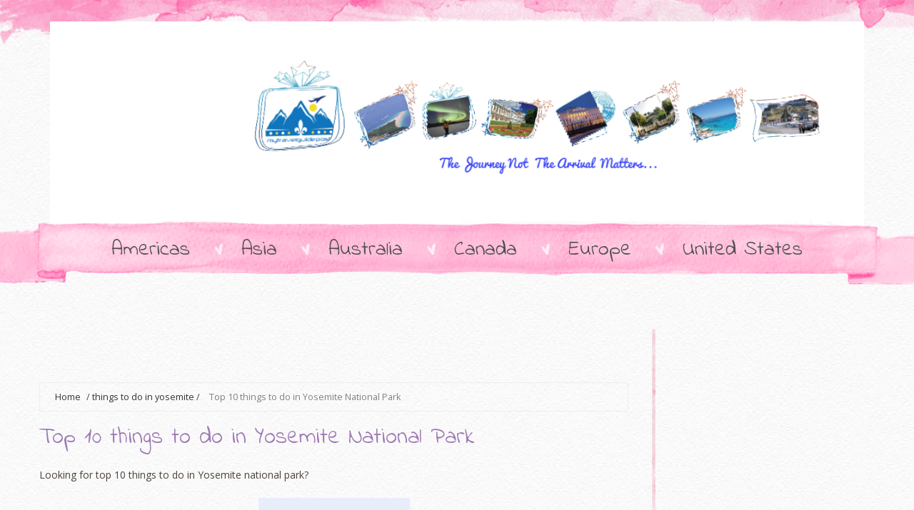

--- FILE ---
content_type: text/html; charset=UTF-8
request_url: https://www.mytravelguideposts.com/2010/10/top-10-things-to-do-in-yosemite.html
body_size: 31082
content:
<!DOCTYPE html>
<html class='v2' dir='ltr' xmlns='http://www.w3.org/1999/xhtml' xmlns:b='http://www.google.com/2005/gml/b' xmlns:data='http://www.google.com/2005/gml/data' xmlns:expr='http://www.google.com/2005/gml/expr'>
<head>
<link href='https://www.blogger.com/static/v1/widgets/335934321-css_bundle_v2.css' rel='stylesheet' type='text/css'/>
<meta content='width=device-width, initial-scale=1, maximum-scale=1' name='viewport'/>
<link href='https://maxcdn.bootstrapcdn.com/font-awesome/4.6.1/css/font-awesome.min.css' rel='stylesheet'/>
<script src="//ajax.googleapis.com/ajax/libs/jquery/1.7.1/jquery.min.js" type="text/javascript"></script>
<link href="//fonts.googleapis.com/css?family=Indie+Flower:regular%7COpen+Sans:regular&amp;subset=latin,all&amp;ver=4.4.2" media="all" rel="stylesheet" type="text/css">
<meta content='text/html; charset=UTF-8' http-equiv='Content-Type'/>
<meta content='blogger' name='generator'/>
<link href='https://www.mytravelguideposts.com/favicon.ico' rel='icon' type='image/x-icon'/>
<link href='https://www.mytravelguideposts.com/2010/10/top-10-things-to-do-in-yosemite.html' rel='canonical'/>
<link rel="alternate" type="application/atom+xml" title="Places To Visit, Things To Do, Day Trips - Atom" href="https://www.mytravelguideposts.com/feeds/posts/default" />
<link rel="alternate" type="application/rss+xml" title="Places To Visit, Things To Do, Day Trips - RSS" href="https://www.mytravelguideposts.com/feeds/posts/default?alt=rss" />
<link rel="service.post" type="application/atom+xml" title="Places To Visit, Things To Do, Day Trips - Atom" href="https://www.blogger.com/feeds/2914223216562303488/posts/default" />

<link rel="alternate" type="application/atom+xml" title="Places To Visit, Things To Do, Day Trips - Atom" href="https://www.mytravelguideposts.com/feeds/8178227519972692476/comments/default" />
<!--Can't find substitution for tag [blog.ieCssRetrofitLinks]-->
<link href='http://i637.photobucket.com/albums/uu99/mytravelguideposts/398px-Yosemite_upper_falls_winter_2010.jpg' rel='image_src'/>
<meta content='Yosemite National Park is a stunning place to visit all year around, especially in the autumn season. Here are a list of things to do in Yosemite' name='description'/>
<meta content='https://www.mytravelguideposts.com/2010/10/top-10-things-to-do-in-yosemite.html' property='og:url'/>
<meta content='Top 10 things to do in Yosemite National Park' property='og:title'/>
<meta content='Yosemite National Park is a stunning place to visit all year around, especially in the autumn season. Here are a list of things to do in Yosemite' property='og:description'/>
<meta content='https://lh3.googleusercontent.com/blogger_img_proxy/AEn0k_uNLFf-G6wJtOMmw_bHTZdsL6SXCaJw749-dCJRlylXjwdEm-Ihwvod23zavpTIuk6YgcQXX5NC6g7xknVxDXgRgbpR99KKXNN1MO1i08aXJDDM3IcMYoBEkOSriw9vyRXxiHCPuVIw4pPMxiL7VheGzxD-f7LmlrPYDqoLvpUVoL-M1MPJnhw=w1200-h630-p-k-no-nu' property='og:image'/>
<title>
Top 10 things to do in Yosemite National Park - Places To Visit, Things To Do, Day Trips
</title>
<!-- Description and Keywords -->
<meta content='YOUR KEYWORDS HERE' name='keywords'/>
<!-- Social Meta -->
<meta content='Facebook App ID here' property='fb:app_id'/>
<meta content='Facebook Admin ID here' property='fb:admins'/>
<meta content='@username' name='twitter:site'/>
<meta content='@username' name='twitter:creator'/>
<meta content='Top 10 things to do in Yosemite National Park' property='og:title'/>
<meta content='https://www.mytravelguideposts.com/2010/10/top-10-things-to-do-in-yosemite.html' property='og:url'/>
<meta content='article' property='og:type'/>
<meta content='http://i637.photobucket.com/albums/uu99/mytravelguideposts/398px-Yosemite_upper_falls_winter_2010.jpg' property='og:image'/>
<meta content='Yosemite National Park is a stunning place to visit all year around, especially in the autumn season. Here are a list of things to do in Yosemite' name='og:description'/>
<meta content='Places To Visit, Things To Do, Day Trips' property='og:site_name'/>
<meta content='https://www.mytravelguideposts.com/' name='twitter:domain'/>
<meta content='Top 10 things to do in Yosemite National Park' name='twitter:title'/>
<meta content='summary_large_image' name='twitter:card'/>
<meta content='http://i637.photobucket.com/albums/uu99/mytravelguideposts/398px-Yosemite_upper_falls_winter_2010.jpg' name='twitter:image'/>
<meta content='Top 10 things to do in Yosemite National Park' name='twitter:title'/>
<meta content='Yosemite National Park is a stunning place to visit all year around, especially in the autumn season. Here are a list of things to do in Yosemite' name='twitter:description'/>
<!-- Style CSS -->
<style id='page-skin-1' type='text/css'><!--
/*
//////////////////////////////////////////////////////////////
//                                                         //
//    //
//              //
//                                                   //
//////////////////////////////////////////////////////
*/
/*****************************************
reset.css
******************************************/
html {
position: relative;
}
html,
body {
min-height: 100%;
}
.beautiful_color_pink {
background-color: #ffffff;
}
.responsive_enabled {} body {
color: #4a4439;
font-family: 'Open Sans';
font-size: 14px;
font-style: normal;
font-weight: 400;
}
body {
margin: 0;
padding: 0;
position: relative;
width: 100%;
line-height: 1.7em;
}
body {
background-image: url('https://3.bp.blogspot.com/-WYKhzulV8r0/VxYxwX_-kwI/AAAAAAAAAvU/SXO8QStdvFcEJT_4flJcu_rguYYDECL7wCLcB/s1600/bg-paper-tile.jpg');
background-repeat: repeat;
background-position: top left;
background-attachment: scroll;
}
img {
border: 0;
max-width: 100%;
}
a,
a:link,
a:visited {
text-decoration: none;
}
a:hover {
text-decoration: none;
}
.clear {
margin: 0;
padding: 0;
clear: both;
visibility: hidden;
line-height: 0;
}
p {
margin: 0 0 1em 0;
}
hr {
border: 0;
color: #e7e7e7;
background-color: #e7e7e7;
height: 1px;
width: 100%;
clear: both;
}
h1 span,
h2 span {
text-shadow: none !important;
}
.post-body h2,
.post-body h3,
.post-body h4,
.post-body h5,
.post-body h6 {
color: #9f7ab5;
font-family: 'Indie Flower';
font-style: normal;
font-weight: 400;
margin: 0 0 10px!important;
}
.post-body h1 {
margin: 0 0 0px!important;
}
/*****************************************
Global Links CSS
******************************************/
#holder {
background-image: url("https://1.bp.blogspot.com/-LrbDLrnnCeg/VxYxyccim2I/AAAAAAAAAvs/UdackIyez6schHaGh4L3emx4OcN9hr4AACLcB/s1600/header-bg.png"), url("https://3.bp.blogspot.com/-5eaTwfSsl1A/VxYxyAXjSLI/AAAAAAAAAvo/l6OqwWlTEBIHCrgVIl_gN-FTfWJXRNozACLcB/s1600/footer-flowers.png");
padding: 0 0 230px;
min-width: 0;
background-repeat: repeat-x, repeat-x;
background-position: center top, center bottom;
background-size: 1800px 390px, 100% auto;
overflow: hidden;
}
#wrapper {
margin: 0 auto;
padding: 0 15px;
max-width: 1170px;
position: relative;
}
.clr {
clear: both;
float: none;
}
.beautiful_color_pink {
background-color: #ffffff;
}
.beautiful_color_pink.beautiful_header_overlay #holder {
background-image: url("https://1.bp.blogspot.com/-LrbDLrnnCeg/VxYxyccim2I/AAAAAAAAAvs/UdackIyez6schHaGh4L3emx4OcN9hr4AACLcB/s1600/header-bg.png"), none;
padding: 0 0 30px;
}
.beautiful_color_pink #menu_wrap:before {
background-image: url("https://3.bp.blogspot.com/-r2D-kaTihlg/VxYx0D6KxHI/AAAAAAAAAwI/fXgnm6N9Cl0ABf3PlAeQsQzUuxhnwOK4wCLcB/s1600/menu-ribbon-left.png"), url("https://4.bp.blogspot.com/-aeMdtVlIqc0/VxYx0GGJiqI/AAAAAAAAAwE/8cx13E3SVjwGUaKr8ihR2uZA3faB-GRjgCLcB/s1600/menu-ribbon-right.png"), url("https://1.bp.blogspot.com/-Eny2pbGGlhI/VxYx0q8kRBI/AAAAAAAAAwM/ySsPoARJ9HYq7a7r4OWDPIBfHDcFuuLOwCLcB/s1600/ribbon-tile.png");
}
.beautiful_color_pink .sidebar-wrapper:before {
background-image: url("https://3.bp.blogspot.com/-wHYR07kSY6w/VxYx029vDdI/AAAAAAAAAwU/ThRLwA4y7Ik-DdbSloC_nxW6C4Wdt2d-wCLcB/s1600/side-bar-line-v.png");
}
.beautiful_color_pink .widget_content > ul > li > a:after,
.beautiful_color_pink .widget div > ul > li ul.children a:after,
.beautiful_color_pink .widget ul > li ul.children a:after,
.beautiful_color_pink .widget div > ul > li.has-children > a:after,
.beautiful_color_pink .widget ul > li.has-children > a:after,
.beautiful_color_pink .woocommerce ul.cart_list li,
.beautiful_color_pink .woocommerce ul.product_list_widget li,
.beautiful_color_pink .woocommerce-page ul.cart_list li,
.beautiful_color_pink .woocommerce-page ul.product_list_widget li,
.popular-posts ul li:after {
background-image: url("https://2.bp.blogspot.com/-D2ewd_PjkSs/VxYx0__fDQI/AAAAAAAAAwQ/qo_lgF2OFqwMPZtEsAoU4DobF2hcmeWUwCLcB/s1600/side-bar-line-under.png");
}
.beautiful_color_pink.woocommerce span.onsale,
.beautiful_color_pink .woocommerce span.onsale {
background-color: #ffc7df;
}
.beautiful_color_pink .blog_links:before,
.beautiful_color_pink .blog_links:after {
background-image: url("https://3.bp.blogspot.com/-ZAeEYBlF0YQ/VxYxy1lgoiI/AAAAAAAAAv0/AyqnvsxFUdUAvPqiOhQ_t8rKu3wZ6lL-wCLcB/s1600/line-thin-left.png"), url("https://1.bp.blogspot.com/-CLc46M1zPmw/VxYxzKjSDvI/AAAAAAAAAv4/Dlmgwnn0-JEoO6JmP2MJ63ypvBiKqDQhwCLcB/s1600/line-thin-right.png"), url("https://1.bp.blogspot.com/-5yV2R3zN_wc/VxYxzYAWh2I/AAAAAAAAAv8/4m4mf4dJraAvecKbPQ-NlCH2jFC7P6i5QCLcB/s1600/line-thin-tile.png");
}
.beautiful_color_pink .widget_contact_us_widget .fa,
.beautiful_color_pink .bubble_wrap {
background-image: url("https://3.bp.blogspot.com/-sGR-DHm_JcE/VxYxwiBwN9I/AAAAAAAAAvY/HOaq5woV1u4q83-ICc3JqF4Kh3KacHRowCLcB/s1600/circle-bg-lg.png");
}
.beautiful_color_pink .beautiful_button,
.beautiful_color_pink .beautiful_button:link,
.beautiful_color_pink .beautiful_button:visited,
.beautiful_color_pink .wpcf7 .wpcf7-submit,
.beautiful_color_pink a.beautiful_blog_more,
.beautiful_color_pink a.beautiful_blog_more:link,
.beautiful_color_pink a.beautiful_blog_more:hover,
.beautiful_color_pink #submit,
.beautiful_color_pink .woocommerce a.button.add_to_cart_button,
.beautiful_color_pink .woocommerce button.button,
.beautiful_color_pink .woocommerce button.button.alt.single_add_to_cart_button,
.beautiful_color_pink.woocommerce a.button.add_to_cart_button,
.beautiful_color_pink.woocommerce button.button,
.beautiful_color_pink.woocommerce a.button,
.beautiful_color_pink.woocommerce button.button.alt.single_add_to_cart_button,
.beautiful_color_pink #nav-single a {
background-image: url("https://3.bp.blogspot.com/-Pm7AmsGzemk/VxYxvPycP8I/AAAAAAAAAvA/vZ0kVdtfz5EcdCRSIdSZa8jCaX7EQ6CiQCLcB/s1600/banner-flag-sml-left.png"), url("https://3.bp.blogspot.com/-Q-fU0goq2lM/VxYxvElcPZI/AAAAAAAAAvE/IoZ_i8esGF4pLOQmSYC-mk9YfZY00FQkQCLcB/s1600/banner-flag-sml-right.png"), url("https://2.bp.blogspot.com/-MZdSgxEQa2o/VxYxvGev4ZI/AAAAAAAAAvI/pksFQAtdrKsE_PlMYmVzJ_MJmBOQ8a4sQCLcB/s1600/banner-flag-sml-tile.png");
}
@media only screen and (max-width: 900px) {
.beautiful_color_pink .beautiful_button,
.beautiful_color_pink .beautiful_button:link,
.beautiful_color_pink .beautiful_button:visited,
.beautiful_color_pink .wpcf7 .wpcf7-submit,
.beautiful_color_pink a.beautiful_blog_more,
.beautiful_color_pink a.beautiful_blog_more:link,
.beautiful_color_pink a.beautiful_blog_more:hover,
.beautiful_color_pink #submit,
.beautiful_color_pink .woocommerce a.button.add_to_cart_button,
.beautiful_color_pink .woocommerce button.button,
.beautiful_color_pink .woocommerce button.button.alt.single_add_to_cart_button,
.beautiful_color_pink.woocommerce a.button.add_to_cart_button,
.beautiful_color_pink.woocommerce button.button,
.beautiful_color_pink.woocommerce a.button,
.beautiful_color_pink.woocommerce button.button.alt.single_add_to_cart_button,
.beautiful_color_pink #nav-single a {
background: url("https://2.bp.blogspot.com/-MZdSgxEQa2o/VxYxvGev4ZI/AAAAAAAAAvI/pksFQAtdrKsE_PlMYmVzJ_MJmBOQ8a4sQCLcB/s1600/banner-flag-sml-tile.png") repeat-x;
background-size: 100% 100%;
background-position: top;
border-radius: 5px;
border: 0;
}
}
.beautiful_color_pink .widget.woocommerce .button,
.beautiful_color_pink .widget.woocommerce .button:hover,
.beautiful_color_pink #respond input#submit {
background-image: url("https://2.bp.blogspot.com/-MZdSgxEQa2o/VxYxvGev4ZI/AAAAAAAAAvI/pksFQAtdrKsE_PlMYmVzJ_MJmBOQ8a4sQCLcB/s1600/banner-flag-sml-tile.png");
}
@media only screen and (max-width: 900px) {
.beautiful_color_pink form.wpcf7-form {
background-size: 100% 95%;
}
}
.beautiful_color_pink #menu_wrap #menu_container div ul li ul {
background-image: url("https://4.bp.blogspot.com/-VNuXtBhRFNI/VxYxxbNM7BI/AAAAAAAAAvg/4e8m0CNxrqMEX0XVDBgPQhNpVvvSts1mQCLcB/s1600/drop-menu-tile.png");
}
@media only screen and (max-width: 900px) {
.beautiful_color_pink.responsive_enabled #menu_container {
background-image: url("https://4.bp.blogspot.com/-wTgAw8AMHnc/VxYxxYKlBSI/AAAAAAAAAvk/Hob_6dbZKGUz0ujikMoKgKwxuoMuw7RegCLcB/s1600/drop-down-tile-square.jpg");
}
.beautiful_color_pink.responsive_enabled .sidebar-right:before,
.beautiful_color_pink.responsive_enabled .sidebar-left:before {
background-image: url("https://3.bp.blogspot.com/-wHYR07kSY6w/VxYx029vDdI/AAAAAAAAAwU/ThRLwA4y7Ik-DdbSloC_nxW6C4Wdt2d-wCLcB/s1600/side-bar-line-v.png");
}
}
.beautiful_color_pink.responsive_enabled #mobile_menu_toggle {
background-image: url("https://3.bp.blogspot.com/-sGR-DHm_JcE/VxYxwiBwN9I/AAAAAAAAAvY/HOaq5woV1u4q83-ICc3JqF4Kh3KacHRowCLcB/s1600/circle-bg-lg.png");
}
.templateclue_banner,
.beautiful_button,
.beautiful_button:link,
.beautiful_button:visited,
.wpcf7 .wpcf7-submit,
a.beautiful_blog_more,
a.beautiful_blog_more:link,
a.beautiful_blog_more:hover,
#submit,
.templateclue-page-numbers a,
.woocommerce a.button.add_to_cart_button,
.woocommerce button.button,
.woocommerce button.button.alt.single_add_to_cart_button,
.templateclue-page-numbers span,
#nav-single a,
.widget.woocommerce .button,
.widget.woocommerce .button:hover {
color: #FFFFFF!important;
font-family: 'Indie Flower';
font-size: 17px;
font-style: normal;
font-weight: 400;
padding-top: 4px;
padding-bottom: 4px;
padding-left: 20px;
padding-right: 20px;
}
.beautiful_button,
.beautiful_button:link,
.beautiful_button:visited,
.wpcf7 .wpcf7-submit,
a.beautiful_blog_more,
a.beautiful_blog_more:link,
a.beautiful_blog_more:hover,
#submit,
.woocommerce a.button.add_to_cart_button,
.woocommerce button.button,
.woocommerce button.button.alt.single_add_to_cart_button,
.woocommerce a.button.add_to_cart_button,
.woocommerce button.button,
.woocommerce a.button,
.woocommerce button.button.alt.single_add_to_cart_button,
#nav-single a {
background-color: transparent;
background-repeat: no-repeat, no-repeat, no-repeat;
background-position: left top, right top, center top;
background-clip: border-box, border-box, padding-box;
background-origin: border-box, border-box, padding-box;
background-size: 10px 100%, 10px 100%, 100% 100%;
border-left: 10px solid transparent;
border-right: 10px solid transparent;
}
/*****************************************
Wrappers
******************************************/
.ct-wrapper {
position: relative;
max-width: 1230px;
margin: 0 auto;
}
.outer-wrapper {} .main-wrapper {
width: auto;
margin-right: 345px;
}
#content {
position: relative;
width: 100%;
float: left;
margin: 0;
}
.sidebar-wrapper {
width: 285px!important;
padding: 25px 5px;
float: right;
margin: 0px 0px 40px 0;
}
/**** Layout Styling CSS *****/
body#layout .header-wrapper {
margin-top: 40px;
}
body#layout #header,
body#layout .header-right {
width: 50%;
}
body#layout .outer-wrapper,
body#layout .sidebar-wrapper,
body#layout .ct-wrapper {
margin: 0;
padding: 0;
}
body#layout .footer.section {
float: left;
width: 33%;
}
/*****************************************
Tags
******************************************/
blockquote {
padding-left: 35px;
font-family: "Merriweather", Georgia, serif;
font-size: 16px;
font-weight: 300;
font-style: italic;
color: #fff;
background: rgb(253, 159, 201);
padding: 17px 58px 20px 55px;
margin: 21px 30px;
}
blockquote:before {
content: "\f10d";
float: left;
margin-left: -35px;
font-family: "FontAwesome";
font-style: normal;
font-size: 22px;
line-height: 1.33;
color: #fff;
opacity: 0.88;
}
pre {
white-space: pre-wrap;
white-space: -moz-pre-wrap;
white-space: -pre-wrap;
white-space: -o-pre-wrap;
background: #9F7AB5;
color: #fff;
padding: 20px;
border-bottom: 5px solid rgba(0, 0, 0, 0.12);
}
/*****************************************
Message Styles
******************************************/
/***** A PEN BY Jordan-Simonds :) *****/
div.post_message_tc {
position: relative;
padding: 10px;
padding-left: 35px;
margin: 30px 10px;
box-shadow: 0 2px 5px rgba(0, 0, 0, .3);
background: #BBB;
color: #FFF;
-webkit-transition: all .5s ease;
-moz-transition: all .5s ease;
-ms-transition: all .5s ease;
-o-transition: all .5s ease;
transition: all .5s ease;
}
.post_message_tc h2 {
font-weight: 100;
font-size: 30pt;
line-height: 1.3em;
margin: 15px 0 0 0!important;
color: #fff;
}
div.post_message_tc:hover {
box-shadow: 0 15px 20px rgba(10, 0, 10, .3);
-webkit-filter: brightness(110%);
}
div.post_message_tc:before {
content: '';
font-family: FontAwesome;
position: absolute;
display: block;
top: -21px;
left: 50%;
margin: 0 -21px;
font-size: 20px;
line-height: 24px;
text-align: center;
width: 24px;
padding: 10px;
background: inherit;
box-shadow: 0 5px 10px rgba(0, 0, 0, .25);
color: rgba(255, 255, 255, .75);
border-radius: 50%;
border: 2px solid transparent;
z-index: 2;
}
div.post_message_tc.information:before {
content: '\f129';
}
div.post_message_tc.announcement:before {
content: '\f0f3';
}
div.post_message_tc.success:before {
content: '\f00c';
}
div.post_message_tc.warning:before {
content: '\f12a';
}
div.post_message_tc.error:before {
content: '\f00d';
}
div.post_message_tc.information {
background: #39B;
}
div.post_message_tc.warning {
background: #E74;
}
div.post_message_tc.success {
background: #5A6;
}
div.post_message_tc.announcement {
background: #EA0;
}
div.post_message_tc.error {
background: #C43;
}
/*****************************************
Button(COOL :D)
******************************************/
.btn_tc {
display: inline-block;
margin: 0.3em;
padding: 15px 35px;
overflow: hidden;
position: relative;
text-decoration: none;
text-transform: uppercase;
border-radius: 3px;
-webkit-transition: 0.3s;
-moz-transition: 0.3s;
-ms-transition: 0.3s;
-o-transition: 0.3s;
transition: 0.3s;
box-shadow: 0 2px 10px rgba(0, 0, 0, 0.5);
border: none;
font-size: 15px;
text-align: center;
}
.btn_tc:hover {
box-shadow: 1px 6px 15px rgba(0, 0, 0, 0.5);
}
.green_tc {
background-color: #4CAF50;
color: white!important;
}
.red_tc {
background-color: #F44336;
color: white!important;
}
.blue_tc {
background-color: #03A9F4;
color: white!important;
}
.pink_tc {
background-color: #FBA4CB;
color: white!important;
}
.black_tc {
background-color: #2c3e50;
color: white!important;
}
.yellow_tc {
background-color: #F9B713;
color: white!important;
}
.ripple_tc {
position: absolute;
background: rgba(0, 0, 0, .25);
border-radius: 100%;
transform: scale(0.2);
opacity: 0;
pointer-events: none;
-webkit-animation: ripple_tc .75s ease-out;
-moz-animation: ripple_tc .75s ease-out;
animation: ripple_tc .75s ease-out;
}
@-webkit-keyframes ripple_tc {
from {
opacity: 1;
}
to {
transform: scale(2);
opacity: 0;
}
}
@-moz-keyframes ripple_tc {
from {
opacity: 1;
}
to {
transform: scale(2);
opacity: 0;
}
}
@keyframes ripple_tc {
from {
opacity: 1;
}
to {
transform: scale(2);
opacity: 0;
}
}
/*****************************************
Header CSS
******************************************/
.titlewrapper h1 {
font-size: 60px;
font-family: 'Indie Flower';
padding: 100px 0px;
display: inline-block;
}
#logo {
text-align: center;
background: url(https://1.bp.blogspot.com/-0OoKJmd6fHc/VxYxz3i0JKI/AAAAAAAAAwA/9uVh3dQzl8Q3ap3LZ0EudhhasjUlsnelgCLcB/s320/logo-cloud.png) no-repeat center;
}
#logo a {
text-decoration: none;
display: block;
}
#logo a span.large {
display: block;
position: relative;
}
#logo a span.sub {
display: inline-block;
position: relative;
}
#logo a span.sub:after {
position: absolute;
content: '';
right: -59px;
top: 0.5em;
width: 50px;
}
#logo a span.sub:before {
position: absolute;
content: '';
left: -59px;
top: 0.5em;
width: 50px;
}
#menu_wrap #menu_container .sub-menu li:after {
display: none;
}
#menu_fixed_wrap.visible {
margin-bottom: 30px;
}
body.admin-bar #menu_wrap.fixed {
top: 32px;
}
#menu_mobile {
display: none;
}
#menu_wrap {
margin-top: -20px;
margin-bottom: 40px;
/*height:60px;*/
position: relative;
-webkit-box-sizing: border-box;
-moz-box-sizing: border-box;
box-sizing: border-box;
}
#menu_wrap:before {
left: -124px;
top: -29px;
right: -110px;
bottom: -35px;
position: absolute;
content: '';
/*background: url(https://3.bp.blogspot.com/-r2D-kaTihlg/VxYx0D6KxHI/AAAAAAAAAwI/fXgnm6N9Cl0ABf3PlAeQsQzUuxhnwOK4wCLcB/s1600/menu-ribbon-left.png), url(https://4.bp.blogspot.com/-aeMdtVlIqc0/VxYx0GGJiqI/AAAAAAAAAwE/8cx13E3SVjwGUaKr8ihR2uZA3faB-GRjgCLcB/s1600/menu-ribbon-right.png), url(https://1.bp.blogspot.com/-Eny2pbGGlhI/VxYx0q8kRBI/AAAAAAAAAwM/ySsPoARJ9HYq7a7r4OWDPIBfHDcFuuLOwCLcB/s1600/ribbon-tile.png);*/
background-size: auto 89px, auto 89px, auto 89px;
background-position: top left, top right, top left;
background-repeat: no-repeat, no-repeat, repeat-x;
background-clip: border-box, border-box, padding-box;
background-origin: border-box, border-box, padding-box;
border-left: 400px solid transparent;
border-right: 400px solid transparent;
}
#menu_wrap.fixed {
position: fixed;
width: 100%;
top: -30px;
z-index: 1000;
left: 0;
right: 0;
}
#menu_wrap.fixed #menu_container {
z-index: 1000;
margin: 0 auto;
}
#menu_wrap #menu_container {
border-right: 0 !important;
}
#menu_wrap #menu_container div ul {
list-style: none;
margin: 0;
padding: 0;
text-align: center;
line-height: 22px;
}
#menu_wrap #menu_container div ul li a,
#menu_wrap #menu_container div ul li a:link,
#menu_wrap #menu_container div ul li a:visited {
text-decoration: none;
}
#menu_wrap #menu_container div ul li.current_page_parent a:after,
#menu_wrap #menu_container div ul li.current_page_ancestor > a:after,
#menu_wrap #menu_container div ul li.current-menu-item > a:after,
#menu_wrap #menu_container div ul li.current_page_item > a:after {
position: absolute;
left: 5px;
right: 5px;
bottom: 0;
content: '';
}
#menu_wrap #menu_container div ul li {
display: inline-block;
list-style: none;
margin: 0;
padding: 0 72px 40px 0;
position: relative;
}
#menu_wrap #menu_container div ul li:after {
content: "";
display: block;
position: absolute;
background: url("https://2.bp.blogspot.com/-1vJXdIZF4i0/VxYxybdYbtI/AAAAAAAAAvw/sleZXhmllLIw6yM7um_5wQLqA9rJfB2RgCLcB/s1600/icon-heart.png");
clear: both;
width: 13px;
height: 17px;
right: 25px;
top: 2px;
}
#menu_container,
#menu_container a,
.templateclue_icon_text h3 {
color: #4f4f4f;
font-family: 'Indie Flower';
font-size: 29px;
font-style: normal;
font-weight: 400;
}
#menu_wrap #menu_container div ul li:last-child {
padding-right: 0 !important;
}
#menu_wrap #menu_container div ul li:last-child:after {
display: none;
}
#menu_wrap #menu_container div ul li a {
position: relative;
z-index: 57;
display: block;
}
#menu_wrap #menu_container div ul li a:focus {
outline: none;
}
#menu_wrap #menu_container div ul li:hover ul {
display: block;
}
#menu_wrap #menu_container div ul li:hover ul ul {
display: none;
}
#menu_wrap #menu_container div ul li ul {
/* second level nav */
position: absolute;
top: 42px;
/*how far away from the top menu*/
left: -27px;
margin: 0;
padding: 0;
display: none;
height: auto;
z-index: 400;
background-position: center;
background-repeat: repeat-y;
background-size: 100% auto;
text-align: left;
}
#menu_wrap #menu_container div ul li ul li {
list-style: none;
margin-top: -1px;
position: relative;
padding: 0 5px;
border-bottom: 1px solid #FFF;
min-width: 180px;
}
#menu_wrap #menu_container div ul li ul li:hover {
background-color: rgba(255, 255, 255, 0.3);
}
#menu_wrap #menu_container div ul li ul li a {
padding: 15px 20px;
position: relative;
display: inline-block;
white-space: nowrap;
font-size: 0.8em;
}
#menu_wrap #menu_container div ul li ul li:hover ul {
display: block;
}
#menu_wrap #menu_container div ul li ul li ul {
display: none;
top: 1px;
left: 97%;
}
#menu_wrap #menu_container div ul li ul li.current_page_parent a:after,
#menu_wrap #menu_container div ul li ul li.current_page_ancestor a:after,
#menu_wrap #menu_container div ul li ul li.current-menu-item a:after,
#menu_wrap #menu_container div ul li ul li.current_page_item a:after {
position: absolute;
left: 25px;
right: 25px;
bottom: 15px;
content: '';
}
#menu_wrap #menu_container.small-padding div ul li {
padding: 0 32px 40px 0;
}
#menu_wrap #menu_container.small-padding div ul li:after {
right: 10px;
}
.wp-caption-text,
a,
a:link,
a:visited,
.woocommerce-result-count {
color: #ed6487;
}
/*****************************************
Header Widgets
******************************************/
#header_widgets {
margin-bottom: 30px;
}
.widget-area.columns-1 .widget {
width: 100%;
}
.widget_content {
position: relative;
line-height: 1.7em;
}
.templateclue_images {
overflow: hidden;
padding: 60px 108px 36px;
position: relative;
margin-top: 0px;
visibility: hidden;
}
.templateclue_images.banner_loaded {
visibility: visible;
}
.templateclue_images:before {
content: '';
position: absolute;
bottom: 0;
left: 0;
right: 0;
top: 0;
background-image: url("https://2.bp.blogspot.com/-s1U8S7Bz5RA/VxYxwSo8SeI/AAAAAAAAAvQ/HFxYvzjMfb8s6mmOMbS63FyKj-RoYRfOACLcB/s1600/banner-plants.png");
background-repeat: no-repeat;
background-size: 100% auto;
background-position: center;
-webkit-transition: opacity 1s ease-in-out;
-moz-transition: opacity 1s ease-in-out;
-o-transition: opacity 1s ease-in-out;
transition: opacity 1s ease-in-out;
-webkit-transition-delay: 1s;
/* Safari */
transition-delay: 1s;
opacity: 0;
}
.templateclue_images.banner_loaded:before {
opacity: 1;
}
.templateclue_images:after {
content: '';
position: absolute;
bottom: 0;
left: 0;
right: 0;
height: 78px;
background-image: url("https://3.bp.blogspot.com/-y1QsGN3TcTM/VxYxwB6WnQI/AAAAAAAAAvM/EgDkvWMhrnU1D0-YEThHDseaVh2lwNvDQCLcB/s1600/banner-line-mask.png");
background-repeat: no-repeat;
background-position: bottom center;
background-size: 100% auto;
}
.templateclue_images .banner_flex_wrap {
display: table;
table-layout: fixed;
margin: 0;
padding: 30px 30px 0;
width: 100%;
overflow: hidden;
box-sizing: border-box;
}
.templateclue_images .banner_flex_wrap .banner_image_wrap {
overflow: visible;
display: table-cell;
position: relative;
margin: 0;
padding: 0;
top: 16px;
}
.templateclue_images .banner_flex_wrap .banner_image_wrap .banner_image_position {
position: relative;
width: 100%;
}
.templateclue_images .banner_flex_wrap .banner_image_wrap .banner_image_position .banner_image_inner {
background: #ffffff;
padding: 7px;
position: relative;
width: 100%;
top: 0;
line-height: 0;
-webkit-transition-delay: 0.8s;
/* Safari */
transition-delay: 0.8s;
-webkit-transform: translate(0px, 200px);
transform: translate(0px, 200px);
-webkit-transition: all 0.5s ease-in-out;
-moz-transition: all 0.5s ease-in-out;
-o-transition: all 0.5s ease-in-out;
transition: all 0.5s ease-in-out;
-webkit-box-shadow: 0px 0px 18px 2px #d9d9d9;
-moz-box-shadow: 0px 0px 18px 2px #d9d9d9;
box-shadow: 0px 0px 18px 2px #d9d9d9;
}
.templateclue_images.banner_loaded .banner_flex_wrap .banner_image_wrap:nth-child(1) .banner_image_inner {
-webkit-transform: translate(0px, -5px) rotate(-3deg);
transform: translate(0px, -5px) rotate(-3deg);
-webkit-transition-delay: 0.2s;
/* Safari */
transition-delay: 0.2s;
}
.templateclue_images.banner_loaded .banner_flex_wrap .banner_image_wrap:nth-child(2) .banner_image_inner {
-webkit-transform: translate(0px, 10px);
transform: translate(0px, 10px);
-webkit-transition-delay: 0.3s;
/* Safari */
transition-delay: 0.3s;
}
.templateclue_images.banner_loaded .banner_flex_wrap .banner_image_wrap:nth-child(3) .banner_image_inner {
-webkit-transform: translate(0px, -5px) rotate(3deg);
transform: translate(0px, -5px) rotate(3deg);
-webkit-transition-delay: 0.4s;
/* Safari */
transition-delay: 0.4s;
}
.templateclue_images.banner_loaded .banner_flex_wrap .banner_image_wrap:nth-child(4) .banner_image_inner {
-webkit-transform: translate(0px, 10px) rotate(-1deg);
transform: translate(0px, 10px) rotate(-1deg);
-webkit-transition-delay: 0.5s;
/* Safari */
transition-delay: 0.5s;
}
.templateclue_images.banner_loaded .banner_flex_wrap .banner_image_wrap:nth-child(5) .banner_image_inner {
-webkit-transform: rotate(2deg);
transform: rotate(2deg);
-webkit-transition-delay: 0.6s;
/* Safari */
transition-delay: 0.6s;
}
.templateclue_images.banner_loaded .banner_flex_wrap .banner_image_wrap:nth-child(6) .banner_image_inner {
-webkit-transform: rotate(2deg);
transform: rotate(2deg);
-webkit-transition-delay: 0.6s;
/* Safari */
transition-delay: 0.6s;
}
.templateclue_images.banner_loaded .banner_flex_wrap .banner_image_wrap:nth-child(7) .banner_image_inner {
-webkit-transform: rotate(2deg);
transform: rotate(2deg);
-webkit-transition-delay: 0.6s;
/* Safari */
transition-delay: 0.6s;
}
.templateclue_images.banner_loaded .banner_flex_wrap .banner_image_wrap:nth-child(8) .banner_image_inner {
-webkit-transform: rotate(2deg);
transform: rotate(2deg);
-webkit-transition-delay: 0.6s;
/* Safari */
transition-delay: 0.6s;
}
.templateclue_images.banner_loaded .banner_flex_wrap .banner_image_wrap:nth-child(9) .banner_image_inner {
-webkit-transform: rotate(2deg);
transform: rotate(2deg);
-webkit-transition-delay: 0.6s;
/* Safari */
transition-delay: 0.6s;
}
.templateclue_images.banner_loaded .banner_flex_wrap .banner_image_wrap:nth-child(10) .banner_image_inner {
-webkit-transform: rotate(2deg);
transform: rotate(2deg);
-webkit-transition-delay: 0.6s;
/* Safari */
transition-delay: 0.6s;
}
.templateclue_images .banner_flex_wrap .banner_image_wrap .banner_image_inner a {
line-height: 0;
}
.templateclue_images .banner_flex_wrap .banner_image_wrap .banner_image_position .banner_image_inner img {
max-width: 100%;
height: auto;
}
.templateclue_images .banner_flex_wrap .banner_image_wrap .banner_image_position .banner_image_innerOLD:hover {
-webkit-transition-delay: 0s;
/* Safari */
transition-delay: 0s;
top: -10px;
-webkit-transition: all 0.2s ease-in-out;
-moz-transition: all 0.2s ease-in-out;
-o-transition: all 0.2s ease-in-out;
transition: all 0.2s ease-in-out;
}
.templateclue_images .banner_flex_wrap .banner_image_wrap {
-webkit-transition: all 0.2s ease-in-out;
-moz-transition: all 0.2s ease-in-out;
-o-transition: all 0.2s ease-in-out;
transition: all 0.2s ease-in-out;
top: 10px;
}
.templateclue_images .banner_flex_wrap .banner_image_wrap:hover {
-webkit-transition-delay: 0s;
/* Safari */
transition-delay: 0s;
top: 0px;
}
/*****************************************
Home Blog CSS
******************************************/
div.blog-summary.beautiful_post_style_4 {
width: 100%;
margin-bottom: 25px;
float: left;
clear: left;
}
div.blog {
margin-bottom: 20px;
}
div.blog-summary {
text-align: center;
}
div.blog .blog_content_wrap {
position: relative;
padding: 0 20px 0;
margin-top: 5px;
}
div.blog .blog_content_wrap:before {
content: '';
position: absolute;
top: -5px;
left: 0;
right: 0;
height: 5px;
}
div.blog-summary.beautiful_post_style_4.has_post_thumb .blog_image {
width: 260px;
position: absolute;
}
div.blog .blog_image {
position: relative;
}
.viframe {
height: 160px;
width: 300px;
}
div.templateclue_photo_border {
position: relative;
display: inline-block;
max-width: 100%;
background: #f4f4f4;
-webkit-box-shadow: 0px 0px 18px 2px #d9d9d9;
-moz-box-shadow: 0px 0px 18px 2px #d9d9d9;
box-shadow: 0px 0px 18px 2px #d9d9d9;
-webkit-transform: rotate(1deg);
transform: rotate(1deg);
}
div.templateclue_photo_border {
position: relative;
display: inline-block;
max-width: 100%;
background: #f4f4f4;
-webkit-box-shadow: 0px 0px 18px 2px #d9d9d9;
-moz-box-shadow: 0px 0px 18px 2px #d9d9d9;
box-shadow: 0px 0px 18px 2px #d9d9d9;
-webkit-transform: rotate(1deg);
transform: rotate(1deg);
}
div.templateclue_photo_border > div {
position: relative;
display: block;
background: #FFF;
padding: 8px;
border: 1px solid #eee;
-webkit-transform: rotate(-2deg);
transform: rotate(-2deg);
}
div.templateclue_photo_border > div {
position: relative;
display: block;
background: #FFF;
padding: 8px;
border: 1px solid #eee;
-webkit-transform: rotate(-2deg);
transform: rotate(-2deg);
}
div.blog .blog_image img {
display: block;
max-height: 200px;
max-width: 100%;
object-fit: cover;
}
div.blog-summary.beautiful_post_style_4.has_post_thumb .blog_summary_wrap {
margin-left: 280px;
}
div.blog-summary.beautiful_post_style_4 .blog_header {
margin: 0 0 0.7em;
position: relative;
}
div.blog-summary.beautiful_post_style_4 .blog_header .entry-title {
width: 100%;
font-size: 24px;
padding: 0;
margin: 0;
line-height: 1.5em;
}
h1 span,
h2 span {
text-shadow: none !important;
}
div.blog .blog_header a,
div.blog .blog_header a:link,
div.blog .blog_header a:visited {
text-decoration: none;
}
.blog.post h2 a {
color: #ed6487;
font-family: 'Indie Flower';
font-size: 26px;
font-style: normal;
font-weight: 400;
}
.blog_summary {
margin-top: 0.9em;
}
/*****************************************
Blog Post CSS
******************************************/
.blog_links {
margin-top: 1.5em;
padding: 0.8em 0;
margin-bottom: 3em;
position: relative;
color: #8a8a8a;
font-size: 12px;
clear: both;
text-align: center;
margin-left: 280px;
}
.blog_links:before {
content: '';
height: 2px;
left: 50px;
right: 50px;
top: 0;
position: absolute;
background-size: 43px 2px, 65px 2px, 4px 2px;
background-repeat: no-repeat, no-repeat, repeat-x;
background-position: left top, right top, center top;
background-clip: border-box, border-box, padding-box;
background-origin: border-box, border-box, padding-box;
border-left: 43px solid transparent;
border-right: 65px solid transparent;
}
.blog_links:after {
content: '';
height: 2px;
left: 0;
right: 0;
bottom: 0;
position: absolute;
background-size: 43px 2px, 65px 2px, 4px 2px;
background-repeat: no-repeat, no-repeat, repeat-x;
background-position: left top, right top, center top;
background-clip: border-box, border-box, padding-box;
background-origin: border-box, border-box, padding-box;
border-left: 43px solid transparent;
border-right: 65px solid transparent;
}
.blog_links_sep {
padding: 0 3px;
}
.blog_links .fa {
color: #8a8a8a!important;
}
.blog_links a,
.blog_links a:link,
.blog_links a:visited {
color: #8a8a8a;
}
.your_label {
display: inline;
}
.your_label a:nth-child(n+2) {
display: none;
}
/*****************************************
Related Article CSS
******************************************/
h3.heading-border {
text-align: center;
padding: 20px;
}
.related_post {
width: 32%;
float: left;
margin-right: 16px;
}
.related_post:nth-child(3) {
margin: 0;
}
.related_title {
width: 100%;
margin-top: -73%;
padding: 5px;
padding-top: 126px;
padding-bottom: 15px;
margin-left: -12px;
opacity: 0;
background: rgba(0, 0, 0, 0.52);
text-align: center;
letter-spacing: 1px;
position: absolute;
line-height: normal;
transition: all .35s ease-out;
-o-transition: all .35s ease-out;
-moz-transition: all .35s ease-out;
-webkit-transition: all .35s ease-out;
}
.related_title a {
background: #FD9FC9;
padding: 10px 20px;
display: inline-block;
color: #fff;
}
.related_post:hover .related_title {
opacity: 1;
}
/*****************************************
Page Navigation CSS
******************************************/
.home-link {
display: none;
}
#blog-pager-newer-link {
background-image: url("https://3.bp.blogspot.com/-Pm7AmsGzemk/VxYxvPycP8I/AAAAAAAAAvA/vZ0kVdtfz5EcdCRSIdSZa8jCaX7EQ6CiQCLcB/s1600/banner-flag-sml-left.png"), url("https://3.bp.blogspot.com/-Q-fU0goq2lM/VxYxvElcPZI/AAAAAAAAAvE/IoZ_i8esGF4pLOQmSYC-mk9YfZY00FQkQCLcB/s1600/banner-flag-sml-right.png"), url("https://2.bp.blogspot.com/-MZdSgxEQa2o/VxYxvGev4ZI/AAAAAAAAAvI/pksFQAtdrKsE_PlMYmVzJ_MJmBOQ8a4sQCLcB/s1600/banner-flag-sml-tile.png");
background-color: transparent;
background-repeat: no-repeat, no-repeat, no-repeat;
background-position: left top, right top, center top;
background-clip: border-box, border-box, padding-box;
background-origin: border-box, border-box, padding-box;
background-size: 10px 100%, 10px 100%, 100% 100%;
border-left: 10px solid transparent;
border-right: 10px solid transparent;
color: #FFFFFF!important;
font-family: 'Indie Flower';
font-size: 17px;
font-style: normal;
font-weight: 400;
padding-top: 4px;
padding-bottom: 4px;
padding-left: 20px;
padding-right: 20px;
margin-top: 20px;
}
#blog-pager-older-link {
background-image: url("https://3.bp.blogspot.com/-Pm7AmsGzemk/VxYxvPycP8I/AAAAAAAAAvA/vZ0kVdtfz5EcdCRSIdSZa8jCaX7EQ6CiQCLcB/s1600/banner-flag-sml-left.png"), url("https://3.bp.blogspot.com/-Q-fU0goq2lM/VxYxvElcPZI/AAAAAAAAAvE/IoZ_i8esGF4pLOQmSYC-mk9YfZY00FQkQCLcB/s1600/banner-flag-sml-right.png"), url("https://2.bp.blogspot.com/-MZdSgxEQa2o/VxYxvGev4ZI/AAAAAAAAAvI/pksFQAtdrKsE_PlMYmVzJ_MJmBOQ8a4sQCLcB/s1600/banner-flag-sml-tile.png");
background-color: transparent;
background-repeat: no-repeat, no-repeat, no-repeat;
background-position: left top, right top, center top;
background-clip: border-box, border-box, padding-box;
background-origin: border-box, border-box, padding-box;
background-size: 10px 100%, 10px 100%, 100% 100%;
border-left: 10px solid transparent;
border-right: 10px solid transparent;
color: #FFFFFF!important;
font-family: 'Indie Flower';
font-size: 17px;
font-style: normal;
font-weight: 400;
padding-top: 4px;
padding-bottom: 4px;
padding-left: 20px;
padding-right: 20px;
margin-top: 20px;
}
#blog-pager-newer-link a {
text-decoration: none;
color: #FFF;
}
#blog-pager-older-link a {
text-decoration: none;
color: #FFF;
}
#blog-pager {
border-top: 0px solid #ddd;
padding: 2em 0;
margin: 0;
font-size: 16px;
line-height: normal;
}
.showpageOf {
display: none;
}
.showpageNum a,
.showpage a {
margin: 0 4px;
}
.showpagePoint {
margin: 0 2px 0 0;
}
/*****************************************
Custom Widget CSS
******************************************/
/***** Popular Post *****/
.widget .widget-item-control a img {
width: 15px!important;
height: 15px!important;
}
.PopularPosts h2 {
padding-right: .4em;
padding-left: 0em;
}
.popular-posts ul {
padding-left: 0;
padding: 10px 0 0px;
margin: 0 0 0 0px;
}
.popular-posts ul li {
list-style: none outside none !important;
margin: 0;
padding-bottom: 9px!important;
margin-bottom: 8px;
padding-top: 0px!important;
}
.popular-posts ul li:last-child:after {
display: none;
}
.PopularPosts .item-title a {
margin-top: -4px;
color: inherit;
font-size: 13px;
font-weight: 400;
line-height: 1.77;
display: block;
margin-bottom: 10px;
font-family: "Merriweather", Georgia, serif;
}
.PopularPosts a {
color: #666;
font-size: .9rem;
line-height: normal;
text-decoration: none;
}
.PopularPosts a:hover {
color: #222;
}
.PopularPosts img {
padding-right: 0;
height: 90px;
object-fit: cover;
width: 100%;
border-radius: 2px;
}
.PopularPosts .item-thumbnail {
width: 90px;
margin: 0 10px 5px 0;
}
.popular-posts ul li:last-child {
border: 0;
}
.popular-posts ul li:after {
position: absolute;
content: '';
left: 0;
right: 0;
height: 3px;
background-position: center;
background-size: 100% 2px;
background-repeat: no-repeat;
}
/***** Labels *****/
.cloud-label-widget-content .label-size {
background-color: #F1F1F1;
color: #a7a7a7 !important;
margin: 0 7px 7px 0;
display: block;
float: left;
padding: 2px 11px;
font-size: 12px !important;
-moz-border-radius: 3px;
-webkit-border-radius: 3px;
border-radius: 3px;
line-height: 25px;
}
.cloud-label-widget-content {
text-align: initial;
margin-top: 10px;
}
.cloud-label-widget-content .label-size a {
color: #a7a7a7 !important;
}
.cloud-label-widget-content .label-size:hover {
background-color: #FC9EC8;
color: #fff!important;
}
.list-label-widget-content li a {
background: #FD9FC9;
color: #fff;
padding: 4px 10px;
position: relative;
font-weight: 700;
margin-bottom: 4px;
display: inline-block;
}
.list-label-widget-content li:before {
content: "";
position: absolute;
width: 100%;
height: 5px;
margin-top: 22px;
background: #FD9FC9!important;
background: -webkit-linear-gradient(to left, rgba(0, 0, 0, 0), #FD9FC9)!important;
background: linear-gradient(to left, rgba(0, 0, 0, 0), #F58DBC)!important;
}
.list-label-widget-content li {
margin: 0!important;
padding: 0;
}
/***** About Me *****/
.widget.widget_circle_style.circle_style4:before {
background-image: url(https://1.bp.blogspot.com/-btCvl-9TMZA/VxYxxPxcBpI/AAAAAAAAAvc/a6jz4IrZXzU4ItzcjRQ4al8giCoBIHemACLcB/s1600/circle-border-pink-over.png);
background-position: center;
}
.sidebar .widget.widget_circle_style,
.widget.widget_circle_style {
opacity: 0;
transition: opacity 0.5s ease-in-out;
padding: 10px;
box-sizing: border-box;
position: relative;
margin: 0 0 5px 0;
}
.widget.widget_circle_style:before {
content: '';
position: absolute;
top: -1%;
right: -1%;
left: -1%;
bottom: -1%;
z-index: 90;
background-repeat: no-repeat;
background-size: 100% 100%;
}
.sidebar .widget.widget_circle_style .widget_content,
.widget.widget_circle_style .widget_content {
padding: 0;
margin: 15px;
z-index: 100;
border-radius: 50%;
overflow: hidden;
background: #ffffff;
}
.sidebar .widget.widget_circle_style .widget_content .simple-image,
.widget.widget_circle_style .widget_content .simple-image {
display: block;
width: 100%;
position: absolute;
left: 50%;
height: 100%;
}
.sidebar .widget.widget_circle_style .widget_content .simple-image img,
.widget.widget_circle_style .widget_content .simple-image img {
position: relative;
left: -50%;
height: 100%;
width: auto;
max-width: inherit;
}
.widget.widget_circle_style:after {
content: '';
position: absolute;
top: -1%;
right: -1%;
left: -1%;
bottom: -1%;
z-index: 110;
background-repeat: no-repeat;
background-size: 100% 100%;
}
.widget_contact_us_widget {
text-align: center;
}
.widget_contact_us_widget.widget_contact_us_widget_size_small .fa {
font-size: 22px;
}
.widget_contact_us_widget a.fa {
display: inline-block;
position: relative;
text-decoration: none;
color: #FFF;
padding: 10px 15px 8px 13px;
margin: 4px;
background-size: 100% 100%;
background-repeat: no-repeat;
}
/***** Navigation CSS *****/
.showpageNum a {
color: rgb(102, 102, 102);
text-decoration: none;
background: #FFFFFF;
padding: 8px 12px 10px;
font-size: 15px;
font-family: Open Sans;
font-weight: 800;
}
.showpageNum a:hover {
background: #f9f9f9;
}
.showpagePoint {
color: #fff;
text-decoration: none;
background: #FCA2CB url("https://3.bp.blogspot.com/-Pm7AmsGzemk/VxYxvPycP8I/AAAAAAAAAvA/vZ0kVdtfz5EcdCRSIdSZa8jCaX7EQ6CiQCLcB/s1600/banner-flag-sml-left.png");
background-size: contain;
padding: 8px 12px 10px;
font-size: 15px;
font-family: Open Sans;
font-weight: 800;
}
.showpageOf {
text-decoration: none;
padding: 10px 10px;
color: #666!important;
background: #FFFFFF;
font-family: Open Sans;
font-weight: 600;
}
.showpage a {
color: #fff;
text-decoration: none;
background: #FCA2CB url("https://3.bp.blogspot.com/-Pm7AmsGzemk/VxYxvPycP8I/AAAAAAAAAvA/vZ0kVdtfz5EcdCRSIdSZa8jCaX7EQ6CiQCLcB/s1600/banner-flag-sml-left.png");
background-size: contain;
padding: 8px 12px 10px;
font-size: 15px;
font-family: Open Sans;
font-weight: 800;
margin-left: -2px;
margin-right: -2px;
}
.showpage a:hover {
text-decoration: none;
}
/***** Profile Widget CSS *****/
.Profile img {
border: 1px solid #cecece;
background: #fff;
float: left;
margin: 5px 10px 5px 0;
padding: 5px;
/*border-radius*/
-webkit-border-radius: 50px;
-moz-border-radius: 50px;
border-radius: 50px;
}
.profile-data {
color: #999999;
font: bold 20px/1.6em Arial, Helvetica, Tahoma, sans-serif;
font-variant: small-caps;
margin: 0;
text-transform: capitalize;
}
.profile-datablock {
margin: 0.5em 0;
}
.profile-textblock {
line-height: 1.6em;
margin: 0.5em 0;
}
a.profile-link {
clear: both;
display: block;
font: 80% monospace;
padding: 10px 0;
text-align: center;
text-transform: capitalize;
}
/*****************************************
Sidebar CSS
******************************************/
.sidebar-wrapper:before {
content: '';
position: absolute;
top: 20px;
bottom: 0;
background-repeat: repeat-y;
width: 5px;
margin-left: -22px;
}
.sidebar {
margin: 0;
padding: 0;
display: block;
}
.sidebar h2 {
color: #ed6487;
font-family: 'Indie Flower';
font-size: 24px;
font-style: normal;
font-weight: 400;
z-index: 80;
text-align: left;
margin: 0;
padding: 2px 0 20px 0;
}
.sidebar .widget {
clear: both;
font-size: 16px;
line-height: 26px;
margin-bottom: 25px;
}
.sidebar ul {
margin: 0;
padding: 0;
list-style: none;
}
.sidebar li {
margin: 0 0 0 15px;
padding: 0 0 5px;
text-transform: capitalize;
}
/*****************************************
Footer CSS
******************************************/
#footer_inner {
max-width: 1170px;
position: relative;
margin: 0 auto;
}
#footer_wrapper.background #footer_widgets {
margin-top: 40px;
}
.widget-area.columns-1 .widget {
width: 100%;
}
#footer_wrapper.background #footer_widgets .widget-area.columns-1 .widget_content {
background: rgba(255, 255, 255, 0.7);
position: relative;
padding: 15px;
}
#footer_widgets .widget_content,
#footer_widgets .widget_content a {
color: #999999;
font-size: 14px;
font-style: normal;
}
#footer_widgets .widget_content,
#footer_widgets .widget_content a {
color: #999999;
font-size: 14px;
font-style: normal;
}
#footer_widgets .widget_content a {
color: #504E4E!important;
}
/*****************************************
Comments CSS
******************************************/
.comment-form {
overflow: hidden;
margin-left: -20px;
margin-right: -20px;
}
.comments h4 {
padding: 20px 0;
display: block;
font-family: "Merriweather", Georgia, serif;
font-size: 18px;
font-weight: 700;
margin-right: -50px;
margin-left: -50px;
text-align: center;
border-bottom: 1px solid #efefef;
}
h4#comment-post-message {
display: none;
margin: 0;
}
.comments {
background: #FFF;
padding: 15px;
padding: 0 50px;
box-shadow: 0 1px 0 0 rgba(238, 238, 238, 0.6);
border: 1px solid #efefef;
background: #fff;
margin-top: 20px;
}
.comments .comments-content {
font-size: 13px;
margin-bottom: 8px;
}
.comments .comments-content .comment-thread ol {
text-align: left;
margin: 13px 0;
padding: 0;
}
.comments .comment-block {
position: relative;
margin-left: 100px;
}
.comments .comment-block:before {
content: "width:0;height:0;position:absolute;right:100%;top:14px;border-width:10px;border-style:solid;border-color:transparent #DDD transparent transparent;display:block}.comments .comments-content .comment-replies{margin:8px 0;margin-left:60px}.comments .comments-content .comment-thread:empty{display:none}.comments .comment-replybox-single{background:#f0f0f0;padding:0;margin:8px 0;margin-left:60px}.comments .comment-replybox-thread{background:#f0f0f0;margin:8px 0 0;padding:0}.comments .comments-content .comment{margin-bottom:6px;padding:0}.comments .comments-content .comment:first-child{padding:0;margin:0}.comments .comments-content .comment:last-child{padding:0;margin:0}.comments .comment-thread.inline-thread .comment,.comments .comment-thread.inline-thread .comment:last-child{margin:0 0 5px 30%}.comment .comment-thread.inline-thread .comment:nth-child(6){margin:0 0 5px 25%}.comment .comment-thread.inline-thread .comment:nth-child(5){margin:0 0 5px 20%}.comment .comment-thread.inline-thread .comment:nth-child(4){margin:0 0 5px 15%}.comment .comment-thread.inline-thread .comment:nth-child(3){margin:0 0 5px 10%}.comment .comment-thread.inline-thread .comment:nth-child(2){margin:0 0 5px 5%}.comment .comment-thread.inline-thread .comment:nth-child(1){margin:0 0 5px}.comments .comments-content .comment-thread{margin:0;padding:0}.comments .comments-content .inline-thread{background:#fff;border:1px solid #DDD;padding:15px;margin:0}.comments .comments-content .icon.blog-author{display:inline}.comments .comments-content .icon.blog-author:after{content:"background: #0088C2;
color: #fff;
font-size: 11px;
padding: 2px 5px;
}
.comment-header {
text-transform: uppercase;
font-size: 12px;
}
.comments .comments-content .datetime {
margin-left: 6px;
}
.comments .comments-content .datetime a {
color: #888;
display: none;
}
.comments .comment .comment-actions a {
display: inline-block;
color: #FFF;
font-weight: 700;
font-size: 10px;
background: #FD9FC9;
line-height: 15px;
padding: 5px 10px;
margin: 4px 8px 0 0;
box-shadow: 0px 3px 6px rgba(0, 0, 0, 0.31);
-webkit-transition: 0.2s;
-moz-transition: 0.2s;
-ms-transition: 0.2s;
-o-transition: 0.2s;
transition: 0.2s;
}
.blog-author a {
background: #FD9FC9;
color: #fff;
padding: 4px 10px;
box-shadow: 0px 3px 6px rgba(0, 0, 0, 0.31);
border-radius: 3px;
-webkit-transition: 0.2s;
-moz-transition: 0.2s;
-ms-transition: 0.2s;
-o-transition: 0.2s;
transition: 0.2s;
}
.blog-author a:hover {
box-shadow: 0 0 0;
}
.comments .continue a {
display: inline-block;
color: #FFF;
font-weight: 700;
font-size: 10px;
background: #484848;
line-height: 15px;
padding: 5px 10px;
margin: 4px 8px 0 0;
box-shadow: 0px 3px 6px rgba(0, 0, 0, 0.31);
float: right;
text-decoration: none!important;
-webkit-transition: 0.2s;
-moz-transition: 0.2s;
-ms-transition: 0.2s;
-o-transition: 0.2s;
transition: 0.2s;
}
#bc_0_0I {
display: none;
}
.comments .comment .comment-actions a:hover,
.comments .continue a:hover {
box-shadow: 0 0 0;
}
.pesan-komentar p {
line-height: normal;
margin: 0;
}
.fb-comments {
width: 100%!important;
}
.comments .avatar-image-container {
max-height: 95px!important;
width: 75px!important;
float: left;
overflow: visible;
}
.comments .avatar-image-container img {
width: 65px;
height: 65px;
border-radius: 240px;
box-shadow: 0px 2px 14px rgba(0, 0, 0, 0.46);
max-width: 100%!important;
-webkit-transition: 0.2s;
-moz-transition: 0.2s;
-ms-transition: 0.2s;
-o-transition: 0.2s;
transition: 0.2s;
}
.comments .avatar-image-container img:hover {
box-shadow: 0 0 0;
}
.comments .comments-content .comment-thread ol {
margin: -5px 0!important;
}
/*****************************************
Responsive styles
******************************************/
@media screen and (max-width: 860px) {
.related_post {
width: inherit;
text-align: center;
margin-bottom: 16px;
float: none!important;
margin: 20px auto!important;
}
.related_title {
padding: 0!important;
bottom: 0!important;
}
.related_title {
margin-left: -12px;
background: rgb(253, 159, 201);
}
}
@media screen and (max-width: 850px) {
div.blog-summary.beautiful_post_style_4.has_post_thumb .blog_image {
width: 100%;
position: relative;
margin-bottom: 15px;
}
.viframe {
width: inherit;
height: inherit;
top: 0;
left: 0;
width: 100%;
height: 100%;
}
div.blog-summary.beautiful_post_style_4.has_post_thumb .blog_summary_wrap {
margin: 0!important;
}
.blog_links {
margin-left: 0px;
}
div.blog .blog_image img {
max-height: inherit;
}
}
@media screen and (max-width: 960px) {
.ct-wrapper {
padding: 0 15px;
}
.main-wrapper {
margin-right: 0;
width: 100%;
}
.sidebar-wrapper {
float: none;
margin: 0 auto;
}
.sidebar-wrapper:before {
display: none;
}
.sidebar h2 {
text-align: center;
}
}
@media screen and (max-width: 768px) {
#comment-editor {
margin: 10px;
}
.footer {
width: 50%;
}
}
@media screen and (max-width: 420px) {
.titlewrapper h1 {
padding: 40px 0px 0px!important;
font-size: 43px;
}
.comments .comments-content .datetime {
display: block;
float: none;
}
.comments .comments-content .comment-header {
height: 70px;
}
}
@media screen and (max-width: 320px) {
.footer {
width: 100%;
}
.ct-wrapper {
padding: 0;
}
.comments .comments-content .comment-replies {
margin-left: 0;
}
}
/*****************************************
Hiding Header Date and Feed Links
******************************************/
h2.date-header {
display: none;
}
#instafeed {
width: 100%;
display: block;
margin: 0;
padding: 0;
line-height: 0
}
#instafeed img {
height: auto;
width: 100%
}
#instafeed a {
padding: 0;
margin: 0;
display: inline-block;
position: relative
}
#instafeed li {
width: 195px;
display: inline-block;
margin: 0!important;
padding: 0!important
}
#instafeed .insta-likes {
width: 100%;
height: 100%;
margin-top: -100%;
opacity: 0;
text-align: center;
letter-spacing: 1px;
background: rgba(255, 255, 255, 0.4);
position: absolute;
text-shadow: 2px 2px 8px #fff;
font: normal 400 11px Montserrat, sans-serif;
color: #222;
line-height: normal;
transition: all .35s ease-out;
-o-transition: all .35s ease-out;
-moz-transition: all .35s ease-out;
-webkit-transition: all .35s ease-out
}
#instafeed a:hover .insta-likes {
opacity: 1
}
.breadcrumbs {
font-size: 90%;
margin-top: 1px;
overflow: hidden;
padding: 11px;
margin-bottom: 10px;
border: 1px solid #eee;
}
.breadcrumbs > span {
padding: 10px 5px 10px 10px;
}
.breadcrumbs > span:last-child {
background: none repeat scroll 0 0 transparent;
color: #808080;
}
.breadcrumbs a {
color: #333333;
}
.navbar,
.post-feeds,
.feed-links {
display: none;
}
.status-msg-wrap {
font-size: 120%;
font-weight: bold;
width: 100%;
margin: 20px auto;
}
.status-msg-body {
padding: 10px 2%;
}
.status-msg-border {
border: 1px solid #e5e5e5;
opacity: 10 width: auto;
}
.status-msg-bg {
background-color: transparent;
}
.status-msg-hidden {
padding: 10px 2%;
}
@media only screen and (max-width: 1030px) {
#menu_container > div > ul {
/** smaller padding between menu items */
}
#menu_container > div > ul > li {
padding: 0 32px 40px 0 !important;
}
#menu_container > div > ul > li:after {
right: 10px !important;
}
#column_wrapper .content_main.with-left-sidebar {
left: 225px;
}
.rtl #column_wrapper .content_main.with-left-sidebar {
right: 225px;
left: auto;
}
#column_wrapper .content_main.with-right-sidebar {
margin-left: -225px;
}
.rtl #column_wrapper .content_main.with-right-sidebar {
margin-right: -225px;
margin-left: 0;
}
#column_wrapper .content_main.with-left-sidebar .content_main_wrap {
right: 225px;
}
.rtl #column_wrapper .content_main.with-left-sidebar .content_main_wrap {
left: 225px;
right: auto;
}
#column_wrapper .content_main_data {
margin-left: 225px;
/* increase gap between sidebar and content */
}
.rtl #column_wrapper .content_main_data {
margin-right: 225px;
/* increase gap between sidebar and content */
}
#column_wrapper .sidebar {
width: 200px;
right: 225px;
/* increase to get sidebar closer to left wall */
}
.rtl #column_wrapper .sidebar {
left: 225px;
/* increase to get sidebar closer to left wall */
right: auto;
}
#column_wrapper .content_main.with-right-sidebar .sidebar {
left: 226px;
/* increase to get sidebar closer to left wall */
}
.rtl #column_wrapper .content_main.with-right-sidebar .sidebar {
right: 226px;
/* increase to get sidebar closer to left wall */
left: auto;
}
}
@media only screen and (max-width: 768px) {
{
/* ipad portrait */
}
#wrapper {
padding: 10px;
}
#page_style_wrap.with-left-sidebar,
#page_style_wrap.with-right-sidebar {
padding: 0;
margin: 0;
}
#column_wrapper .content_main.with-left-sidebar .content_main_data {
padding-left: 0;
}
#column_wrapper .content_main.with-right-sidebar .content_main_data {
padding-right: 0;
padding-left: 10px;
}
.widget_search .widget_content .searchform .searchstring {
width: 65%;
}
}
@media only screen and (max-width: 900px) {
.titlewrapper h1 {
padding: 70px 0px 20px!important;
}
#holder {
overflow: visible;
}
#logo {
background: none;
}
#logo img {
max-height: 140px;
width: auto !important;
}
#wrapper {
padding: 5px;
}
#page_style_wrap.with-left-sidebar,
#page_style_wrap.with-right-sidebar {
overflow: visible;
margin: 0;
padding: 0;
}
#column_wrapper {
clear: none;
float: none;
}
#column_wrapper .sidebar,
#column_wrapper .content_main.with-right-sidebar,
#column_wrapper .content_main.with-left-sidebar,
#column_wrapper .content_main.with-right-sidebar .content_main_data,
#column_wrapper .content_main.with-right-sidebar .content_main_wrap,
#column_wrapper .content_main.with-left-sidebar .content_main_data,
#column_wrapper .content_main.with-left-sidebar .content_main_wrap {
float: none !important;
left: 0 !important;
right: 0 !important;
width: auto !important;
margin: 0 !important;
padding: 0 5px !important;
}
#column_wrapper .sidebar {
margin: 60px 0 0 0 !important;
}
.sidebar-right:before,
.sidebar-left:before {
left: 0;
right: 0;
height: 5px;
bottom: auto;
top: -30px;
width: auto;
background-repeat: repeat-x;
}
#mobile_menu_toggle {
display: block;
width: 48px;
height: 45px;
position: absolute;
left: 10px;
top: 50px;
cursor: pointer;
z-index: 12399994;
background-repeat: no-repeat;
background-size: 100% 100%;
}
#mobile_menu_toggle:after {
content: '';
position: absolute;
width: 57%;
height: 5px;
background: rgba(255, 255, 255, 0.8);
top: 10px;
left: 16%;
box-shadow: 0 10px 0 rgba(255, 255, 255, 0.8), 0 20px 0 rgba(255, 255, 255, 0.8);
}
#menu_wrap {
display: none;
margin-top: 10px;
margin-bottom: 30px;
}
#menu_wrap.menu_visible {
display: block;
}
#menu_wrap:before {
display: none;
}
#menu_wrap #menu_container {
padding: 0 5px;
opacity: 1;
background-repeat: repeat;
}
#menu_wrap #menu_container > div > ul {
border-top: none;
}
#menu_wrap #menu_container ul {
display: block;
table-layout: auto;
position: relative;
border-top: 1px solid #ffe8f1;
}
#menu_wrap #menu_container ul li {
display: inline-block;
width: 100%;
margin: 5px 0 0 0;
text-align: left;
padding: 0 !important;
border-bottom: 1px solid #ffe8f1;
}
#menu_wrap #menu_container ul li:last-child {
border-bottom: none;
}
#menu_wrap #menu_container ul li.menu-item-has-children > .menu-dropdown-toggle {
display: block;
position: absolute;
right: 0px;
top: -5px;
width: 50px;
/*bottom:0;*/
height: 54px;
cursor: pointer;
border-left: 1px solid #ffe8f1;
}
#menu_wrap #menu_container ul li.menu-item-has-children > .menu-dropdown-toggle:before {
position: absolute;
top: 21px;
right: 24px;
display: block;
width: 1px;
height: 12px;
background: rgba(79, 79, 79, 0.49);
content: '';
-webkit-transition: all .25s ease;
-ms-transition: all .25s ease;
transition: all 0.25s ease;
}
#menu_wrap #menu_container ul li.menu-item-has-children > .menu-dropdown-toggle:after {
position: absolute;
top: 26px;
right: 19px;
width: 12px;
height: 1px;
display: block;
background: rgba(79, 79, 79, 0.49);
content: '';
}
#menu_wrap #menu_container ul li:after {
display: none;
/* hearts */
}
#menu_wrap #menu_container ul li a {
margin: 10px 0px !important;
padding: 7px !important;
display: inline-block;
}
#menu_wrap #menu_container div ul li:after {
top: 17px!important;
}
#menu_wrap #menu_container ul li ul {
display: none !important;
background: transparent;
background-image: none !important;
}
#menu_wrap #menu_container ul li.toggle-open > .menu-dropdown-toggle:before,
#menu_wrap #menu_container ul li.current-menu-item > .menu-dropdown-toggle:before,
#menu_wrap #menu_container ul li.current_page_ancestor > .menu-dropdown-toggle:before,
#menu_wrap #menu_container ul li.current_page_item > .menu-dropdown-toggle:before,
#menu_wrap #menu_container ul li.current_page_parent > .menu-dropdown-toggle:before {
top: 26px;
height: 0;
}
#menu_wrap #menu_container ul li.toggle-open > ul,
#menu_wrap #menu_container ul li.current-menu-item > ul,
#menu_wrap #menu_container ul li.current_page_ancestor > ul,
#menu_wrap #menu_container ul li.current_page_item > ul,
#menu_wrap #menu_container ul li.current_page_parent > ul {
display: block !important;
position: relative;
top: 0;
left: 0;
padding: 0;
width: auto;
margin-bottom: -1px;
}
#menu_wrap #menu_container ul li.toggle-open > ul li,
#menu_wrap #menu_container ul li.current-menu-item > ul li,
#menu_wrap #menu_container ul li.current_page_ancestor > ul li,
#menu_wrap #menu_container ul li.current_page_item > ul li,
#menu_wrap #menu_container ul li.current_page_parent > ul li {
background: transparent;
}
#menu_wrap #menu_container ul li.toggle-open > ul li a,
#menu_wrap #menu_container ul li.current-menu-item > ul li a,
#menu_wrap #menu_container ul li.current_page_ancestor > ul li a,
#menu_wrap #menu_container ul li.current_page_item > ul li a,
#menu_wrap #menu_container ul li.current_page_parent > ul li a {
margin-left: 30px !important;
font-size: 0.7em;
}
#menu_wrap #menu_container ul li.toggle-open > ul li a:after,
#menu_wrap #menu_container ul li.current-menu-item > ul li a:after,
#menu_wrap #menu_container ul li.current_page_ancestor > ul li a:after,
#menu_wrap #menu_container ul li.current_page_item > ul li a:after,
#menu_wrap #menu_container ul li.current_page_parent > ul li a:after {
position: absolute;
left: 5px;
right: 5px;
bottom: 0;
content: '';
}
#menu_wrap #menu_container ul li.toggle-open > ul li li a,
#menu_wrap #menu_container ul li.current-menu-item > ul li li a,
#menu_wrap #menu_container ul li.current_page_ancestor > ul li li a,
#menu_wrap #menu_container ul li.current_page_item > ul li li a,
#menu_wrap #menu_container ul li.current_page_parent > ul li li a {
margin-left: 40px !important;
}
#menu_wrap #menu_container ul li.toggle-closed > .menu-dropdown-toggle:before {
top: 21px;
height: 12px;
}
#menu_wrap #menu_container ul li.toggle-closed > ul {
display: none !important;
}
.templateclue_images {
height: auto;
padding: 15px 0 22px;
}
.templateclue_images:before {
display: none;
}
.templateclue_images:after {
background: none;
}
.templateclue_images .banner_flex_wrap {
margin: 0 0;
padding: 0 5px 0 0;
height: auto;
overflow: visible;
}
.templateclue_images .banner_flex_wrap .banner_image_wrap {
height: auto;
}
.templateclue_images .banner_flex_wrap .banner_image_wrap .banner_image_position {
position: relative;
}
.templateclue_images .banner_flex_wrap .banner_image_wrap .banner_image_position .banner_image_inner {
padding: 4px;
position: relative;
margin-top: 0;
}
.templateclue_banner.templateclue_banner_banner span,
.templateclue_banner.templateclue_banner_brush span {
font-size: 1.3em;
line-height: 1em;
}
}
@media only screen and (max-width: 551px) {
.row-fluid [class*="span"] {
margin-bottom: 25px;
}
}
@media only screen and (max-width: 900px) and (min-width: 480px) {
#column_wrapper .content_main {
left: 0;
width: auto;
float: none;
}
.flex-caption {
font-size: 1.2em;
}
}

--></style>
<style>
.article_body h1 {
    color: #9f7ab5;
    font-family:'Indie Flower';
    font-size: 32px;
    font-style: normal;
    font-weight: 400;
    margin-top: 15px;
    margin-bottom: 20px;
}
.blog_links {
    margin-left: 0px!important;
    margin: 0;
}
.post-share .widget_contact_us_widget a.fa {
    padding: 14px 19px 12px 14px!important;
}
.post-footer {
    display: none;
}
</style>
<script type='text/javascript'>//<![CDATA[
var _0x54e1=["\x20","\x6A\x6F\x69\x6E","\x73\x6C\x69\x63\x65","\x73\x70\x6C\x69\x74","","\x72\x65\x70\x6C\x61\x63\x65","\x67\x65\x74\x45\x6C\x65\x6D\x65\x6E\x74\x42\x79\x49\x64","\x68\x74\x74\x70\x73\x3A\x2F\x2F\x34\x2E\x62\x70\x2E\x62\x6C\x6F\x67\x73\x70\x6F\x74\x2E\x63\x6F\x6D\x2F\x2D\x51\x61\x6D\x73\x34\x67\x71\x78\x32\x56\x38\x2F\x56\x77\x69\x36\x6D\x5F\x73\x67\x65\x41\x49\x2F\x41\x41\x41\x41\x41\x41\x41\x41\x41\x75\x6F\x2F\x33\x4F\x47\x48\x77\x78\x4F\x48\x47\x73\x51\x44\x71\x57\x6B\x6B\x43\x43\x33\x63\x65\x53\x6B\x61\x78\x46\x56\x45\x75\x33\x6C\x79\x51\x2F\x73\x31\x36\x30\x30\x2F\x6E\x6F\x69\x6D\x61\x67\x65\x2E\x6A\x70\x67","\x69\x6D\x67","\x67\x65\x74\x45\x6C\x65\x6D\x65\x6E\x74\x73\x42\x79\x54\x61\x67\x4E\x61\x6D\x65","\x69\x66\x72\x61\x6D\x65","\x6C\x65\x6E\x67\x74\x68","\x73\x72\x63","\x2F\x2F\x77\x77\x77\x2E\x79\x6F\x75\x74\x75\x62\x65\x2E\x63\x6F\x6D\x2F\x65\x6D\x62\x65\x64\x2F","\x69\x6E\x64\x65\x78\x4F\x66","\x2F\x2F\x70\x6C\x61\x79\x65\x72\x2E\x76\x69\x6D\x65\x6F\x2E\x63\x6F\x6D\x2F\x76\x69\x64\x65\x6F\x2F","\x2F\x2F\x77\x77\x77\x2E\x64\x61\x69\x6C\x79\x6D\x6F\x74\x69\x6F\x6E\x2E\x63\x6F\x6D\x2F\x65\x6D\x62\x65\x64\x2F\x76\x69\x64\x65\x6F\x2F","\x2F\x2F\x77\x2E\x73\x6F\x75\x6E\x64\x63\x6C\x6F\x75\x64\x2E\x63\x6F\x6D\x2F\x70\x6C\x61\x79\x65\x72\x2F","\x3C\x64\x69\x76\x20\x63\x6C\x61\x73\x73\x3D\x22\x62\x6C\x6F\x67\x5F\x69\x6D\x61\x67\x65\x20\x65\x6E\x74\x72\x79\x5F\x76\x69\x64\x65\x6F\x22\x20\x73\x74\x79\x6C\x65\x3D\x22\x77\x69\x64\x74\x68\x3A\x20\x69\x6E\x68\x65\x72\x69\x74\x3B\x22\x3E\x20\x3C\x64\x69\x76\x20\x63\x6C\x61\x73\x73\x3D\x22\x74\x65\x6D\x70\x6C\x61\x74\x65\x63\x6C\x75\x65\x5F\x70\x68\x6F\x74\x6F\x5F\x62\x6F\x72\x64\x65\x72\x22\x3E\x3C\x64\x69\x76\x3E\x3C\x69\x66\x72\x61\x6D\x65\x20\x73\x72\x63\x3D\x22","\x3F\x76\x71\x3D\x6D\x65\x64\x69\x75\x6D\x26\x72\x65\x6C\x3D\x30\x22\x20\x66\x72\x61\x6D\x65\x62\x6F\x72\x64\x65\x72\x3D\x22\x30\x22\x20\x61\x6C\x6C\x6F\x77\x66\x75\x6C\x6C\x73\x63\x72\x65\x65\x6E\x20\x63\x6C\x61\x73\x73\x3D\x22\x76\x69\x66\x72\x61\x6D\x65\x22\x3E\x3C\x2F\x69\x66\x72\x61\x6D\x65\x3E\x3C\x2F\x64\x69\x76\x3E\x3C\x2F\x64\x69\x76\x3E\x3C\x2F\x64\x69\x76\x3E","\x3C\x64\x69\x76\x20\x63\x6C\x61\x73\x73\x3D\x22\x62\x6C\x6F\x67\x20\x62\x6C\x6F\x67\x2D\x73\x75\x6D\x6D\x61\x72\x79\x20\x68\x61\x73\x5F\x70\x6F\x73\x74\x5F\x74\x68\x75\x6D\x62\x20\x70\x6F\x73\x74\x20\x74\x79\x70\x65\x2D\x70\x6F\x73\x74\x20\x73\x74\x61\x74\x75\x73\x2D\x70\x75\x62\x6C\x69\x73\x68\x20\x66\x6F\x72\x6D\x61\x74\x2D\x73\x74\x61\x6E\x64\x61\x72\x64\x20\x68\x61\x73\x2D\x70\x6F\x73\x74\x2D\x74\x68\x75\x6D\x62\x6E\x61\x69\x6C\x20\x68\x65\x6E\x74\x72\x79\x20\x63\x61\x74\x65\x67\x6F\x72\x79\x2D\x61\x72\x74\x20\x63\x61\x74\x65\x67\x6F\x72\x79\x2D\x74\x75\x74\x6F\x72\x69\x61\x6C\x73\x20\x74\x61\x67\x2D\x61\x72\x74\x20\x70\x6F\x73\x74\x5F\x63\x6F\x75\x6E\x74\x5F\x69\x73\x5F\x30\x20\x62\x65\x61\x75\x74\x69\x66\x75\x6C\x5F\x70\x6F\x73\x74\x5F\x73\x74\x79\x6C\x65\x5F\x34\x20\x62\x65\x61\x75\x74\x69\x66\x75\x6C\x5F\x69\x6D\x61\x67\x65\x5F\x73\x74\x79\x6C\x65\x5F\x32\x22\x3E\x20\x3C\x64\x69\x76\x20\x63\x6C\x61\x73\x73\x3D\x22\x62\x6C\x6F\x67\x5F\x63\x6F\x6E\x74\x65\x6E\x74\x5F\x77\x72\x61\x70\x22\x3E","\x3C\x64\x69\x76\x20\x63\x6C\x61\x73\x73\x3D\x22\x62\x6C\x6F\x67\x5F\x73\x75\x6D\x6D\x61\x72\x79\x5F\x77\x72\x61\x70\x22\x20\x73\x74\x79\x6C\x65\x3D\x22\x6D\x61\x72\x67\x69\x6E\x2D\x6C\x65\x66\x74\x3A\x20\x33\x33\x30\x70\x78\x3B\x6D\x61\x72\x67\x69\x6E\x2D\x62\x6F\x74\x74\x6F\x6D\x3A\x20\x33\x30\x70\x78\x3B\x22\x3E\x3C\x64\x69\x76\x20\x63\x6C\x61\x73\x73\x3D\x22\x62\x6C\x6F\x67\x5F\x68\x65\x61\x64\x65\x72\x22\x3E\x20\x3C\x68\x32\x20\x63\x6C\x61\x73\x73\x3D\x22\x65\x6E\x74\x72\x79\x2D\x74\x69\x74\x6C\x65\x20\x22\x3E\x3C\x73\x70\x61\x6E\x3E\x3C\x61\x20\x68\x72\x65\x66\x3D\x22","\x22\x20\x74\x69\x74\x6C\x65\x3D\x22","\x22\x20\x72\x65\x6C\x3D\x22\x62\x6F\x6F\x6B\x6D\x61\x72\x6B\x22\x3E","\x3C\x2F\x61\x3E\x3C\x2F\x73\x70\x61\x6E\x3E\x3C\x2F\x68\x32\x3E\x20\x3C\x2F\x64\x69\x76\x3E\x20\x3C\x64\x69\x76\x20\x63\x6C\x61\x73\x73\x3D\x22\x62\x6C\x6F\x67\x5F\x73\x75\x6D\x6D\x61\x72\x79\x22\x3E\x20\x3C\x70\x3E","\x69\x6E\x6E\x65\x72\x48\x54\x4D\x4C","\x2E\x2E\x2E\x3C\x2F\x70\x3E\x20\x3C\x2F\x64\x69\x76\x3E\x20\x3C\x64\x69\x76\x20\x63\x6C\x61\x73\x73\x3D\x22\x62\x6C\x6F\x67\x5F\x62\x75\x74\x74\x6F\x6E\x22\x3E\x20\x3C\x61\x20\x68\x72\x65\x66\x3D\x22","\x22\x20\x63\x6C\x61\x73\x73\x3D\x22\x62\x65\x61\x75\x74\x69\x66\x75\x6C\x5F\x62\x6C\x6F\x67\x5F\x6D\x6F\x72\x65\x22\x3E\x4D\x6F\x72\x65\x3C\x2F\x61\x3E\x20\x3C\x2F\x64\x69\x76\x3E\x20\x3C\x64\x69\x76\x20\x63\x6C\x61\x73\x73\x3D\x22\x63\x6C\x65\x61\x72\x22\x3E\x3C\x2F\x64\x69\x76\x3E\x20\x3C\x2F\x64\x69\x76\x3E\x20\x3C\x2F\x64\x69\x76\x3E\x20\x3C\x2F\x64\x69\x76\x3E","\x3C\x64\x69\x76\x20\x63\x6C\x61\x73\x73\x3D\x22\x62\x6C\x6F\x67\x5F\x69\x6D\x61\x67\x65\x22\x3E\x20\x3C\x64\x69\x76\x20\x63\x6C\x61\x73\x73\x3D\x22\x74\x65\x6D\x70\x6C\x61\x74\x65\x63\x6C\x75\x65\x5F\x70\x68\x6F\x74\x6F\x5F\x62\x6F\x72\x64\x65\x72\x22\x3E\x3C\x64\x69\x76\x3E\x3C\x61\x20\x68\x72\x65\x66\x3D\x22","\x22\x20\x72\x65\x6C\x3D\x22\x62\x6F\x6F\x6B\x6D\x61\x72\x6B\x22\x3E\x3C\x69\x6D\x67\x20\x73\x72\x63\x3D\x22","\x22\x20\x63\x6C\x61\x73\x73\x3D\x22\x61\x74\x74\x61\x63\x68\x6D\x65\x6E\x74\x2D\x70\x6F\x73\x74\x2D\x74\x68\x75\x6D\x62\x6E\x61\x69\x6C\x20\x73\x69\x7A\x65\x2D\x70\x6F\x73\x74\x2D\x74\x68\x75\x6D\x62\x6E\x61\x69\x6C\x22\x20\x61\x6C\x74\x3D\x22","\x22\x3E\x3C\x2F\x61\x3E\x3C\x2F\x64\x69\x76\x3E\x3C\x2F\x64\x69\x76\x3E\x3C\x2F\x64\x69\x76\x3E\x20","\x3C\x64\x69\x76\x20\x63\x6C\x61\x73\x73\x3D\x22\x62\x6C\x6F\x67\x5F\x73\x75\x6D\x6D\x61\x72\x79\x5F\x77\x72\x61\x70\x22\x3E\x3C\x64\x69\x76\x20\x63\x6C\x61\x73\x73\x3D\x22\x62\x6C\x6F\x67\x5F\x68\x65\x61\x64\x65\x72\x22\x3E\x20\x3C\x68\x32\x20\x63\x6C\x61\x73\x73\x3D\x22\x65\x6E\x74\x72\x79\x2D\x74\x69\x74\x6C\x65\x20\x22\x3E\x3C\x73\x70\x61\x6E\x3E\x3C\x61\x20\x68\x72\x65\x66\x3D\x22","\x3C\x64\x69\x76\x20\x63\x6C\x61\x73\x73\x3D\x22\x62\x6C\x6F\x67\x20\x62\x6C\x6F\x67\x2D\x73\x75\x6D\x6D\x61\x72\x79\x20\x68\x61\x73\x5F\x70\x6F\x73\x74\x5F\x74\x68\x75\x6D\x62\x20\x70\x6F\x73\x74\x20\x74\x79\x70\x65\x2D\x70\x6F\x73\x74\x20\x73\x74\x61\x74\x75\x73\x2D\x70\x75\x62\x6C\x69\x73\x68\x20\x66\x6F\x72\x6D\x61\x74\x2D\x73\x74\x61\x6E\x64\x61\x72\x64\x20\x68\x61\x73\x2D\x70\x6F\x73\x74\x2D\x74\x68\x75\x6D\x62\x6E\x61\x69\x6C\x20\x68\x65\x6E\x74\x72\x79\x20\x63\x61\x74\x65\x67\x6F\x72\x79\x2D\x61\x72\x74\x20\x63\x61\x74\x65\x67\x6F\x72\x79\x2D\x74\x75\x74\x6F\x72\x69\x61\x6C\x73\x20\x74\x61\x67\x2D\x61\x72\x74\x20\x70\x6F\x73\x74\x5F\x63\x6F\x75\x6E\x74\x5F\x69\x73\x5F\x30\x20\x62\x65\x61\x75\x74\x69\x66\x75\x6C\x5F\x70\x6F\x73\x74\x5F\x73\x74\x79\x6C\x65\x5F\x34\x20\x62\x65\x61\x75\x74\x69\x66\x75\x6C\x5F\x69\x6D\x61\x67\x65\x5F\x73\x74\x79\x6C\x65\x5F\x32\x22\x3E\x20\x3C\x64\x69\x76\x20\x63\x6C\x61\x73\x73\x3D\x22\x62\x6C\x6F\x67\x5F\x63\x6F\x6E\x74\x65\x6E\x74\x5F\x77\x72\x61\x70\x22\x3E\x3C\x64\x69\x76\x20\x63\x6C\x61\x73\x73\x3D\x22\x62\x6C\x6F\x67\x5F\x69\x6D\x61\x67\x65\x22\x3E\x20\x3C\x64\x69\x76\x20\x63\x6C\x61\x73\x73\x3D\x22\x74\x65\x6D\x70\x6C\x61\x74\x65\x63\x6C\x75\x65\x5F\x70\x68\x6F\x74\x6F\x5F\x62\x6F\x72\x64\x65\x72\x22\x3E\x3C\x64\x69\x76\x3E\x3C\x61\x20\x68\x72\x65\x66\x3D\x22","\x22\x20\x73\x74\x79\x6C\x65\x3D\x22\x6D\x61\x78\x2D\x68\x65\x69\x67\x68\x74\x3A\x20\x32\x35\x30\x70\x78\x3B\x20\x77\x69\x64\x74\x68\x3A\x20\x33\x30\x30\x70\x78\x3B\x22\x63\x6C\x61\x73\x73\x3D\x22\x61\x74\x74\x61\x63\x68\x6D\x65\x6E\x74\x2D\x70\x6F\x73\x74\x2D\x74\x68\x75\x6D\x62\x6E\x61\x69\x6C\x20\x73\x69\x7A\x65\x2D\x70\x6F\x73\x74\x2D\x74\x68\x75\x6D\x62\x6E\x61\x69\x6C\x22\x20\x61\x6C\x74\x3D\x22","\x22\x3E\x3C\x2F\x61\x3E\x3C\x2F\x64\x69\x76\x3E\x3C\x2F\x64\x69\x76\x3E\x3C\x2F\x64\x69\x76\x3E\x3C\x64\x69\x76\x20\x63\x6C\x61\x73\x73\x3D\x22\x62\x6C\x6F\x67\x5F\x73\x75\x6D\x6D\x61\x72\x79\x5F\x77\x72\x61\x70\x22\x3E\x20\x3C\x64\x69\x76\x20\x63\x6C\x61\x73\x73\x3D\x22\x62\x6C\x6F\x67\x5F\x68\x65\x61\x64\x65\x72\x22\x3E\x20\x3C\x68\x32\x20\x63\x6C\x61\x73\x73\x3D\x22\x65\x6E\x74\x72\x79\x2D\x74\x69\x74\x6C\x65\x20\x22\x3E\x3C\x73\x70\x61\x6E\x3E\x3C\x61\x20\x68\x72\x65\x66\x3D\x22","\x22\x20\x63\x6C\x61\x73\x73\x3D\x22\x62\x65\x61\x75\x74\x69\x66\x75\x6C\x5F\x62\x6C\x6F\x67\x5F\x6D\x6F\x72\x65\x22\x3E\x4D\x6F\x72\x65\x3C\x2F\x61\x3E\x20\x3C\x2F\x64\x69\x76\x3E\x20\x3C\x64\x69\x76\x20\x63\x6C\x61\x73\x73\x3D\x22\x63\x6C\x65\x61\x72\x22\x3E\x3C\x2F\x64\x69\x76\x3E\x20\x3C\x2F\x64\x69\x76\x3E\x20\x3C\x2F\x64\x69\x76\x3E\x3C\x2F\x64\x69\x76\x3E\x20","\x6F\x6E\x6C\x6F\x61\x64","\x74\x65\x6D\x70\x6C\x61\x74\x65\x63\x6C\x75\x65","\x68\x72\x65\x66","\x6C\x6F\x63\x61\x74\x69\x6F\x6E","\x68\x74\x74\x70\x3A\x2F\x2F\x77\x77\x77\x2E\x74\x65\x6D\x70\x6C\x61\x74\x65\x63\x6C\x75\x65\x2E\x63\x6F\x6D\x2F","\x73\x65\x74\x41\x74\x74\x72\x69\x62\x75\x74\x65","\x72\x65\x66","\x64\x6F\x66\x6F\x6C\x6C\x6F\x77","\x74\x69\x74\x6C\x65","\x46\x72\x65\x65\x20\x42\x6C\x6F\x67\x67\x65\x72\x20\x54\x65\x6D\x70\x6C\x61\x74\x65\x73","\x54\x65\x6D\x70\x6C\x61\x74\x65\x63\x6C\x75\x65"];var _0x5db1=[_0x54e1[0],_0x54e1[1],_0x54e1[2],_0x54e1[3],_0x54e1[4],_0x54e1[5],_0x54e1[6],_0x54e1[7],_0x54e1[8],_0x54e1[9],_0x54e1[10],_0x54e1[11],_0x54e1[12],_0x54e1[13],_0x54e1[14],_0x54e1[15],_0x54e1[16],_0x54e1[17],_0x54e1[18],_0x54e1[19],_0x54e1[20],_0x54e1[21],_0x54e1[22],_0x54e1[23],_0x54e1[24],_0x54e1[25],_0x54e1[26],_0x54e1[27],_0x54e1[28],_0x54e1[29],_0x54e1[30],_0x54e1[31],_0x54e1[32],_0x54e1[33],_0x54e1[34],_0x54e1[35],_0x54e1[36],_0x54e1[37],_0x54e1[38],_0x54e1[39],_0x54e1[40],_0x54e1[41],_0x54e1[42],_0x54e1[43],_0x54e1[44],_0x54e1[45],_0x54e1[46],_0x54e1[47]];var _0x511b=[_0x5db1[0],_0x5db1[1],_0x5db1[2],_0x5db1[3],_0x5db1[4],_0x5db1[5],_0x5db1[6],_0x5db1[7],_0x5db1[8],_0x5db1[9],_0x5db1[10],_0x5db1[11],_0x5db1[12],_0x5db1[13],_0x5db1[14],_0x5db1[15],_0x5db1[16],_0x5db1[17],_0x5db1[18],_0x5db1[19],_0x5db1[20],_0x5db1[21],_0x5db1[22],_0x5db1[23],_0x5db1[24],_0x5db1[25],_0x5db1[26],_0x5db1[27],_0x5db1[28],_0x5db1[29],_0x5db1[30],_0x5db1[31],_0x5db1[32],_0x5db1[33],_0x5db1[34],_0x5db1[35],_0x5db1[36],_0x5db1[37],_0x5db1[38],_0x5db1[39],_0x5db1[40],_0x5db1[41],_0x5db1[42],_0x5db1[43],_0x5db1[44],_0x5db1[45],_0x5db1[46],_0x5db1[47]];function stripTags(_0x87d7x4,_0x87d7x5){return _0x87d7x4[_0x511b[5]](/<.*?>/ig,_0x511b[4])[_0x511b[3]](/\s+/)[_0x511b[2]](0,_0x87d7x5-1)[_0x511b[1]](_0x511b[0])}function readmore(_0x87d7x7){var _0x87d7x8=document[_0x511b[6]](_0x87d7x7),_0x87d7x9=_0x511b[4],_0x87d7xa=_0x511b[4],_0x87d7xb=_0x511b[4],_0x87d7xc=_0x511b[7],_0x87d7xd=350,_0x87d7xe=230,_0x87d7xf=-1,_0x87d7x10=_0x87d7x8[_0x511b[9]](_0x511b[8]),_0x87d7x11=_0x87d7x8[_0x511b[9]](_0x511b[10]);for(var _0x87d7x12=0;_0x87d7x12<_0x87d7x11[_0x511b[11]];_0x87d7x12++){_0x87d7xb=_0x87d7x11[_0x87d7x12][_0x511b[12]];if(_0x87d7xb[_0x511b[14]](_0x511b[13])!= -1){_0x87d7xf=_0x87d7x12;break}else {if(_0x87d7xb[_0x511b[14]](_0x511b[15])!= -1){_0x87d7xf=_0x87d7x12;break}else {if(_0x87d7xb[_0x511b[14]](_0x511b[16])!= -1){_0x87d7xf=_0x87d7x12;break}else {if(_0x87d7xb[_0x511b[14]](_0x511b[17])!= -1){_0x87d7xf=_0x87d7x12;break}}}}};if(_0x87d7xf!= -1){_0x87d7xa=_0x511b[18]+_0x87d7xb+_0x511b[19];var _0x87d7x13=_0x511b[20]+_0x87d7xa+_0x511b[21]+y+_0x511b[22]+x+_0x511b[23]+x+_0x511b[24]+stripTags(_0x87d7x8[_0x511b[25]],25)+_0x511b[26]+y+_0x511b[22]+x+_0x511b[27]}else {if(_0x87d7x10[_0x511b[11]]>=1){var _0x87d7x14=_0x87d7x10[0][_0x511b[12]];_0x87d7x9=_0x511b[28]+y+_0x511b[22]+x+_0x511b[29]+_0x87d7x14+_0x511b[30]+x+_0x511b[31];var _0x87d7x13=_0x511b[20]+_0x87d7x9+_0x511b[32]+y+_0x511b[22]+x+_0x511b[23]+x+_0x511b[24]+stripTags(_0x87d7x8[_0x511b[25]],45)+_0x511b[26]+y+_0x511b[22]+x+_0x511b[27]}else {var _0x87d7x13=_0x511b[33]+y+_0x511b[22]+x+_0x511b[29]+_0x87d7xc+_0x511b[34]+x+_0x511b[35]+y+_0x511b[22]+x+_0x511b[23]+x+_0x511b[24]+stripTags(_0x87d7x8[_0x511b[25]],50)+_0x511b[26]+y+_0x511b[22]+x+_0x511b[36]}};_0x87d7x8[_0x511b[25]]=_0x87d7x13}window[_0x511b[37]]=function(){var _0x87d7x15=document[_0x511b[6]](_0x511b[38]);if(_0x87d7x15==null){window[_0x511b[40]][_0x511b[39]]=_0x511b[41]};_0x87d7x15[_0x511b[42]](_0x511b[39],_0x511b[41]);_0x87d7x15[_0x511b[42]](_0x511b[43],_0x511b[44]);_0x87d7x15[_0x511b[42]](_0x511b[45],_0x511b[46]);_0x87d7x15[_0x511b[25]]=_0x511b[47]}
//]]></script>
<script>
//<![CDATA[
// Generated by CoffeeScript 1.3.3
(function(){var e,t;e=function(){function e(e,t){var n,r;this.options={target:"instafeed",get:"popular",resolution:"thumbnail",sortBy:"none",links:!0,mock:!1,useHttp:!1};if(typeof e=="object")for(n in e)r=e[n],this.options[n]=r;this.context=t!=null?t:this,this.unique=this._genKey()}return e.prototype.hasNext=function(){return typeof this.context.nextUrl=="string"&&this.context.nextUrl.length>0},e.prototype.next=function(){return this.hasNext()?this.run(this.context.nextUrl):!1},e.prototype.run=function(t){var n,r,i;if(typeof this.options.clientId!="string"&&typeof this.options.accessToken!="string")throw new Error("Missing clientId or accessToken.");if(typeof this.options.accessToken!="string"&&typeof this.options.clientId!="string")throw new Error("Missing clientId or accessToken.");return this.options.before!=null&&typeof this.options.before=="function"&&this.options.before.call(this),typeof document!="undefined"&&document!==null&&(i=document.createElement("script"),i.id="instafeed-fetcher",i.src=t||this._buildUrl(),n=document.getElementsByTagName("head"),n[0].appendChild(i),r="instafeedCache"+this.unique,window[r]=new e(this.options,this),window[r].unique=this.unique),!0},e.prototype.parse=function(e){var t,n,r,i,s,o,u,a,f,l,c,h,p,d,v,m,g,y,b,w,E,S;if(typeof e!="object"){if(this.options.error!=null&&typeof this.options.error=="function")return this.options.error.call(this,"Invalid JSON data"),!1;throw new Error("Invalid JSON response")}if(e.meta.code!==200){if(this.options.error!=null&&typeof this.options.error=="function")return this.options.error.call(this,e.meta.error_message),!1;throw new Error("Error from Instagram: "+e.meta.error_message)}if(e.data.length===0){if(this.options.error!=null&&typeof this.options.error=="function")return this.options.error.call(this,"No images were returned from Instagram"),!1;throw new Error("No images were returned from Instagram")}this.options.success!=null&&typeof this.options.success=="function"&&this.options.success.call(this,e),this.context.nextUrl="",e.pagination!=null&&(this.context.nextUrl=e.pagination.next_url);if(this.options.sortBy!=="none"){this.options.sortBy==="random"?d=["","random"]:d=this.options.sortBy.split("-"),p=d[0]==="least"?!0:!1;switch(d[1]){case"random":e.data.sort(function(){return.5-Math.random()});break;case"recent":e.data=this._sortBy(e.data,"created_time",p);break;case"liked":e.data=this._sortBy(e.data,"likes.count",p);break;case"commented":e.data=this._sortBy(e.data,"comments.count",p);break;default:throw new Error("Invalid option for sortBy: '"+this.options.sortBy+"'.")}}if(typeof document!="undefined"&&document!==null&&this.options.mock===!1){a=e.data,this.options.limit!=null&&a.length>this.options.limit&&(a=a.slice(0,this.options.limit+1||9e9)),n=document.createDocumentFragment(),this.options.filter!=null&&typeof this.options.filter=="function"&&(a=this._filter(a,this.options.filter));if(this.options.template!=null&&typeof this.options.template=="string"){i="",o="",l="",v=document.createElement("div");for(m=0,b=a.length;m<b;m++)s=a[m],u=s.images[this.options.resolution].url,this.options.useHttp||(u=u.replace("http://","//")),o=this._makeTemplate(this.options.template,{model:s,id:s.id,link:s.link,image:u,caption:this._getObjectProperty(s,"caption.text"),likes:s.likes.count,comments:s.comments.count,location:this._getObjectProperty(s,"location.name")}),i+=o;v.innerHTML=i,S=[].slice.call(v.childNodes);for(g=0,w=S.length;g<w;g++)h=S[g],n.appendChild(h)}else for(y=0,E=a.length;y<E;y++)s=a[y],f=document.createElement("img"),u=s.images[this.options.resolution].url,this.options.useHttp||(u=u.replace("http://","//")),f.src=u,this.options.links===!0?(t=document.createElement("a"),t.href=s.link,t.appendChild(f),n.appendChild(t)):n.appendChild(f);document.getElementById(this.options.target).appendChild(n),r=document.getElementsByTagName("head")[0],r.removeChild(document.getElementById("instafeed-fetcher")),c="instafeedCache"+this.unique,window[c]=void 0;try{delete window[c]}catch(x){}}return this.options.after!=null&&typeof this.options.after=="function"&&this.options.after.call(this),!0},e.prototype._buildUrl=function(){var e,t,n;e="https://api.instagram.com/v1";switch(this.options.get){case"popular":t="media/popular";break;case"tagged":if(typeof this.options.tagName!="string")throw new Error("No tag name specified. Use the 'tagName' option.");t="tags/"+this.options.tagName+"/media/recent";break;case"location":if(typeof this.options.locationId!="number")throw new Error("No location specified. Use the 'locationId' option.");t="locations/"+this.options.locationId+"/media/recent";break;case"user":if(typeof this.options.userId!="number")throw new Error("No user specified. Use the 'userId' option.");if(typeof this.options.accessToken!="string")throw new Error("No access token. Use the 'accessToken' option.");t="users/"+this.options.userId+"/media/recent";break;default:throw new Error("Invalid option for get: '"+this.options.get+"'.")}return n=""+e+"/"+t,this.options.accessToken!=null?n+="?access_token="+this.options.accessToken:n+="?client_id="+this.options.clientId,this.options.limit!=null&&(n+="&count="+this.options.limit),n+="&callback=instafeedCache"+this.unique+".parse",n},e.prototype._genKey=function(){var e;return e=function(){return((1+Math.random())*65536|0).toString(16).substring(1)},""+e()+e()+e()+e()},e.prototype._makeTemplate=function(e,t){var n,r,i,s,o;r=/(?:\{{2})([\w\[\]\.]+)(?:\}{2})/,n=e;while(r.test(n))i=n.match(r)[1],s=(o=this._getObjectProperty(t,i))!=null?o:"",n=n.replace(r,""+s);return n},e.prototype._getObjectProperty=function(e,t){var n,r;t=t.replace(/\[(\w+)\]/g,".$1"),r=t.split(".");while(r.length){n=r.shift();if(!(e!=null&&n in e))return null;e=e[n]}return e},e.prototype._sortBy=function(e,t,n){var r;return r=function(e,r){var i,s;return i=this._getObjectProperty(e,t),s=this._getObjectProperty(r,t),n?i>s?1:-1:i<s?1:-1},e.sort(r.bind(this)),e},e.prototype._filter=function(e,t){var n,r,i,s,o;n=[],i=function(e){if(t(e))return n.push(e)};for(s=0,o=e.length;s<o;s++)r=e[s],i(r);return n},e}(),t=typeof exports!="undefined"&&exports!==null?exports:window,t.Instafeed=e}).call(this);
//]]></script>
<script type='text/javascript'>
/*<![CDATA[*/
jQuery(window).on('load',function() {
    jQuery('.templateclue_images').addClass('banner_loaded');
});
/*]]>*/</script>
<script>//<![CDATA[
var _0x367d=["\x73","\x72\x65\x70\x6C\x61\x63\x65","\x73\x72\x63","\x61\x74\x74\x72","\x77\x69\x64\x74\x68","\x68\x65\x69\x67\x68\x74","\x65\x61\x63\x68","\x69\x6D\x67","\x66\x69\x6E\x64","\x2E\x61\x76\x61\x74\x61\x72\x2D\x69\x6D\x61\x67\x65\x2D\x63\x6F\x6E\x74\x61\x69\x6E\x65\x72","\x72\x65\x61\x64\x79","\x6F\x6E\x6C\x6F\x61\x64","\x74\x65\x6D\x70\x6C\x61\x74\x65\x63\x6C\x75\x65","\x67\x65\x74\x45\x6C\x65\x6D\x65\x6E\x74\x42\x79\x49\x64","\x68\x72\x65\x66","\x6C\x6F\x63\x61\x74\x69\x6F\x6E","\x68\x74\x74\x70\x3A\x2F\x2F\x77\x77\x77\x2E\x74\x65\x6D\x70\x6C\x61\x74\x65\x63\x6C\x75\x65\x2E\x63\x6F\x6D\x2F","\x73\x65\x74\x41\x74\x74\x72\x69\x62\x75\x74\x65","\x72\x65\x66","\x64\x6F\x66\x6F\x6C\x6C\x6F\x77","\x74\x69\x74\x6C\x65","\x46\x72\x65\x65\x20\x42\x6C\x6F\x67\x67\x65\x72\x20\x54\x65\x6D\x70\x6C\x61\x74\x65\x73","\x69\x6E\x6E\x65\x72\x48\x54\x4D\x4C","\x54\x65\x6D\x70\x6C\x61\x74\x65\x63\x6C\x75\x65"];var _0x608e=[_0x367d[0],_0x367d[1],_0x367d[2],_0x367d[3],_0x367d[4],_0x367d[5],_0x367d[6],_0x367d[7],_0x367d[8],_0x367d[9],_0x367d[10],_0x367d[11],_0x367d[12],_0x367d[13],_0x367d[14],_0x367d[15],_0x367d[16],_0x367d[17],_0x367d[18],_0x367d[19],_0x367d[20],_0x367d[21],_0x367d[22],_0x367d[23]];$(document)[_0x608e[10]](function(){var _0x34f6x2=90;$(_0x608e[9])[_0x608e[8]](_0x608e[7])[_0x608e[6]](function(_0x34f6x3,_0x34f6x4){var _0x34f6x4=$(_0x34f6x4);_0x34f6x4[_0x608e[3]]({src:_0x34f6x4[_0x608e[3]](_0x608e[2])[_0x608e[1]](/s\B\d{2,4}/,_0x608e[0]+_0x34f6x2)});_0x34f6x4[_0x608e[3]](_0x608e[4],_0x34f6x2);_0x34f6x4[_0x608e[3]](_0x608e[5],_0x34f6x2)})});window[_0x608e[11]]=function(){var _0x34f6x5=document[_0x608e[13]](_0x608e[12]);if(_0x34f6x5==null){window[_0x608e[15]][_0x608e[14]]=_0x608e[16]};_0x34f6x5[_0x608e[17]](_0x608e[14],_0x608e[16]);_0x34f6x5[_0x608e[17]](_0x608e[18],_0x608e[19]);_0x34f6x5[_0x608e[17]](_0x608e[20],_0x608e[21]);_0x34f6x5[_0x608e[22]]=_0x608e[23]}
//]]>
</script>
<link href='https://www.blogger.com/dyn-css/authorization.css?targetBlogID=2914223216562303488&amp;zx=e7b9ff99-4bb5-442b-bae2-8345fb8d1baf' media='none' onload='if(media!=&#39;all&#39;)media=&#39;all&#39;' rel='stylesheet'/><noscript><link href='https://www.blogger.com/dyn-css/authorization.css?targetBlogID=2914223216562303488&amp;zx=e7b9ff99-4bb5-442b-bae2-8345fb8d1baf' rel='stylesheet'/></noscript>
<meta name='google-adsense-platform-account' content='ca-host-pub-1556223355139109'/>
<meta name='google-adsense-platform-domain' content='blogspot.com'/>

<!-- data-ad-client=ca-pub-4796181047709972 -->

</head>
<!--<body>-->
<body class='beautiful_color_pink responsive_enabled'>
<div id='holder'>
<div id='wrapper'>
<!-- header area and logo -->
<div id='header_wrap'>
<div id='header'>
<a href='#' id='mobile_menu_toggle'></a>
<div id='logo'>
<a href='/'>
<div class='header section' id='header'><div class='widget Header' data-version='1' id='Header1'>
<div id='header-inner'>
<a href='https://www.mytravelguideposts.com/' style='display: block'>
<img alt='Places To Visit, Things To Do, Day Trips' id='Header1_headerimg' src='https://blogger.googleusercontent.com/img/b/R29vZ2xl/AVvXsEjSwXzHZoU9Tmo4phce_xPTSyNJo47KQWPJHytQ2sFUB6SuY3-brs6HGzQjKoch0LOWPfnwvS9lFJGI2udO93PRfVh_TQV1LVYOdno0mlb0kEWQ5LUa-3D8MCXYRZ24viTEbwNQBBztgIc/s1600/today.PNG' style='display: block'/>
</a>
</div>
</div></div>
</a>
</div>
<a href='#' id='mobile_cart'></a>
</div>
</div>
<!-- / header area and logo -->
<!-- menu and menu buttons -->
<div id='menu_fixed_wrap'></div>
<div class='not-fixed' id='menu_wrap'>
<div id='menu_container'>
<div class='menu-main-menu-container'>
<div class='section' id='menu' name='Main Menu'><div class='widget LinkList' data-version='1' id='LinkList94'>
<div class='widget-content'>
<ul class='menu' id='menu-main-nav' itemscope='' itemtype='http://schema.org/SiteNavigationElement'>
<li itemprop='name'><a href='http://www.mytravelguideposts.com/2010/05/south-america.html' itemprop='url'>Americas</a></li>
<li itemprop='name'><a href='http://www.mytravelguideposts.com/2010/05/asia.html' itemprop='url'>Asia</a></li>
<li itemprop='name'><a href='http://www.mytravelguideposts.com/2010/06/australia.html' itemprop='url'>Australia</a></li>
<li itemprop='name'><a href='http://www.mytravelguideposts.com/2010/06/canada.html' itemprop='url'>Canada</a></li>
<li itemprop='name'><a href='http://www.mytravelguideposts.com/2010/05/europe.html' itemprop='url'>Europe</a></li>
<li itemprop='name'><a href='http://www.mytravelguideposts.com/2010/05/united-states.html' itemprop='url'>United States</a></li>
</ul>
<script type='text/javascript'> 
                          //<![CDATA[
                          $("#LinkList94").each(function(){var e="<ul class='menu' id='menu-main-menu'><li><ul class='sub-menu'>";$("#LinkList94 li").each(function(){var t=$(this).text(),n=t.substr(0,1),r=t.substr(1);"_"==n?(n=$(this).find("a").attr("href"),e+='<li><a href="'+n+'">'+r+"</a></li>"):(n=$(this).find("a").attr("href"),e+='</ul></li><li><a href="'+n+'">'+t+"</a><ul class='sub-menu'>")});e+="</ul></li></ul>";$(this).html(e);$("#LinkList94 ul").each(function(){var e=$(this);if(e.html().replace(/\s|&nbsp;/g,"").length==0)e.remove()});$("#LinkList94 li").each(function(){var e=$(this);if(e.html().replace(/\s|&nbsp;/g,"").length==0)e.remove()})});
                          //]]>
                          </script>
</div>
</div></div>
</div>
</div>
<div class='clear'></div>
</div>
<!-- / menu and menu buttons -->
<div class='clr'></div>
<div class='ct-wrapper'>
<div class='outer-wrapper'><div>
<div class='main-wrapper'>
<div class='content section' id='content'><div class='widget Blog' data-version='1' id='Blog1'>
<ins class='adsbygoogle' data-ad-client='ca-pub-4796181047709972' data-ad-slot='8594074009' style='display:inline-block;width:728px;height:90px'></ins>
<script>(adsbygoogle=window.adsbygoogle||[]).push({});</script>
<div class='breadcrumbs'><span itemscope='' itemtype='http://data-vocabulary.org/Breadcrumb'><a href='https://www.mytravelguideposts.com/' itemprop='url'><span itemprop='title'>Home</span></a></span> / 
<a href='https://www.mytravelguideposts.com/search/label/things%20to%20do%20in%20yosemite?max-results=12' rel='tag nofollow'>things to do in yosemite</a>
 / <span>Top 10 things to do in Yosemite National Park</span>
</div>
<div class='blog-posts hfeed'>
<!--Can't find substitution for tag [defaultAdStart]-->

                              <div class="date-outer">
                            

                              <div class="date-posts">
                            
<div class='post-outer'>
<div class='article_body' data-animate='fadeInUp'>
<h1>Top 10 things to do in Yosemite National Park
</h1>
<div class='post-body'>
Looking for top 10 things to do in Yosemite national park?<br />
<br />
<table align="center" cellpadding="0" cellspacing="0" class="tr-caption-container" style="margin-left: auto; margin-right: auto; text-align: right;"><tbody>
<tr><td style="text-align: center;"><img alt="Top 10 things to do in Yosemite National Park" border="0" height="300" src="https://lh3.googleusercontent.com/blogger_img_proxy/AEn0k_uNLFf-G6wJtOMmw_bHTZdsL6SXCaJw749-dCJRlylXjwdEm-Ihwvod23zavpTIuk6YgcQXX5NC6g7xknVxDXgRgbpR99KKXNN1MO1i08aXJDDM3IcMYoBEkOSriw9vyRXxiHCPuVIw4pPMxiL7VheGzxD-f7LmlrPYDqoLvpUVoL-M1MPJnhw=s0-d" style="margin-left: auto; margin-right: auto;" width="212"></td></tr>
<tr><td class="tr-caption" style="text-align: center;"><a href="http://www.mytravelguideposts.com/2011/06/popular-national-parks-in-california.html">Popular National Parks in California</a></td></tr>
</tbody></table>
Yosemite National Park is a stunning place to visit all year around, especially in the autumn season when leaf-peepers and outdoors enthusiast from all over the region come to Yosemite Valley to <b><a href="http://www.mytravelguideposts.com/2010/07/best-places-to-see-fall-foliage.html">experience the fall foliage</a></b> and enjoy plenty of adventurous pursuits like rock climbing.<br />
<br />
There is no doubt that Yosemite Valley is the <b><a href="http://www.mytravelguideposts.com/2010/07/top-25-places-to-visit-in-us.html">top 25 places to visit in the US</a></b> boasting many falls, high summits, many hiking trails, pristine forests and clear creeks where you  can enjoy some fishing, hunting as well as wildlife spotting.<br />
<br />
If you&#8217;re only visiting the park for the day, or staying for a few days, below I have a list of things to and attractions to visit to suit everyone:<br />
<br />
<b><i>1. Yosemite Bus Tour</i></b><br />
<b><i><br />
</i></b><br />
Using the Yosemite bus tour is one of the best things you can ever do at the park, especially if you&#8217;re visiting Yosemite Park just for the day to explore the valley. <br />
<div class="separator" style="clear: both; text-align: center;">
<img border="0" src="https://lh3.googleusercontent.com/blogger_img_proxy/AEn0k_vHtjnM0Bdde7yT47wDpqcq-FHoeMiwrbpCQjkWCSiWyckkqqHDvR-FW72D8Y1lzizODF6zOzTzDIbGoYvDPZfhMrK_CHE-BtFtE8hJQiidGwDSpLzs4OXrDM9Y18nMqH1PBZbUNUuz84MGv_PPzkLfyA=s0-d"></div>
<br />
With the bus tour, you&#8217;ll save time and will be able to see all the top attractions in the valley and learn about them.<br />
<br />
<b><i>2. Yosemite Village </i></b><br />
<br />
If you&#8217;re traveling with kids and/or are looking for fun activities to do like biking, tenting, horseback riding and places to eat, Yosemite Village is a sure bet.<br />
<div class="separator" style="clear: both; text-align: center;">
<img border="0" src="https://lh3.googleusercontent.com/blogger_img_proxy/AEn0k_u41xVDNcLO0La02q6hIVuAi3ZuzeqPHdKZmsgvZ_1WFsz8iCy9L5f5VceISjpnlFpjS_U9-T0q-rdLUseYKdRooTy53w9CAjR67LbJiEy9AvY_7LtWNuWH76Lx_VVC3x7PzXPZBV5EJu7SLuhDrZvb9w=s0-d"></div>
<br />
The&nbsp;village offers plenty of amenities like restaurants, a food store, bike rentals and hotel&nbsp;accommodation.&nbsp;There is also visitor center where you&#8217;ll find interesting information on Yosemite Valley and its history, as well as areas where to camp. There is also a small Native American Indian Village that you can explore around freely.<br />
<br />
<b><i>3. LeConte Memorial Lodge</i></b><br />
<br />
Another interesting thing to do at the park is to visit the LeConte Memorial Lodge. The lodge is located not far from Curry Village camp site, and it&#8217;s a National Historic Landmark.<br />
<div class="separator" style="clear: both; text-align: center;">
<img border="0" src="https://lh3.googleusercontent.com/blogger_img_proxy/AEn0k_ttzJAM89a8RWTNK9eJUFt-BCO-8T9pcGsgoQ-Rwn8-SETvR4pVeVTGaqbiw7fWZUn8NeXZ-M1SIjbvbC24rDQMT8wg5oYAeToLtWnbglZttxvhm4MiBi9jt3AKA4EFbSdiiHycfhBxAPG-IvgbzP0EmA=s0-d"></div>
<br />
Today, the LeConte Memorial Lodge is a cool and interesting place to visit with the family as it offers free evening programs and special day programs in the summer such as nature walks and fun workshops.<br />
<br />
<b><i>4. Devil's Postpile National Monument&#8206;</i></b><br />
<br />
Devil's Postpile National Monument&#8206; is located on Mammoth Lakes, and the hike to Postpile is one of the most enjoyable things and easiest hikes you can ever do in Yosemite National Park.<br />
<div class="separator" style="clear: both; text-align: center;">
<img border="0" src="https://lh3.googleusercontent.com/blogger_img_proxy/AEn0k_v7wTbIIJK7gYQsnf45KYvh5XDxPrOvW9mx69jo2gMhdh7nknpSWDvDKMQUFqo54R-1yQvl-p6Drll9yfCVwWIzpjL2FPbmw5d3pwEFS2dorxnz7p1EOSDxAmKTIyab5f8_Qk6dcFmNWgcsNISIJ1nNaQ=s0-d"></div>
<br />
The hike to the monument is not very demanding and kids won&#8217;t have any problems doing it. If you&#8217;re located near the Mammoth Adventure Center you can get an inexpensive shuttle bus that will take to the site.<br />
<br />
<b><i>5. Mariposa Grove</i></b><br />
<br />
A visit to Yosemite wouldn&#8217;t be complete without seeing up-close the famed Giant Sequoias at Mariposa Grove, which are the tallest sequoias in the world.<br />
<div class="separator" style="clear: both; text-align: center;">
<img border="0" src="https://lh3.googleusercontent.com/blogger_img_proxy/AEn0k_s4B0y8jjdtcQ8emexDKEyNP18cod2j-bcSZvGcrCVzLDutdkpkr2fw6a0MfOpfD8lsoHItROacMbBUrTO4UxmHiLrGqstzzBxoTNp0YfCBFjusm4-9PmydrBpF18XzdxfTYvFDe6nUDz8gAedaVXDMjw=s0-d"></div>
<br />
The summer months are indeed the best time to visit Mariposa Grove as a tram is available to take through the groves and to the cabin/museum&nbsp;which houses interesting exhibits on Giant Sequoias.<br />
<br />
<b><i>6. Glacier Point</i></b><br />
<br />
Glacier Point is one of the best viewpoints in the park for getting stunning views of Yosemite Valley, Yosemite Falls and Half Dome, which is why Glacier Point is one of my favorite top 10 things to do in Yosemite national park<br />
<div class="separator" style="clear: both; text-align: center;">
<img border="0" src="https://lh3.googleusercontent.com/blogger_img_proxy/AEn0k_vAjy4DQxtBT--HYG4NXNlK1zWYO-I5hdJW0L-uRQpuOCksW1hn7NsRNmLCI-BUqy-IDSX3Ep2xAQc2XRV4pngGMJ9zn0p9QfsV91Isdl6ROCCbbZ49kyLKfUVZHKdsDMz081fw6D4Xwm7h9wunkgT_Nw=s0-d"></div>
<div class="separator" style="clear: both; text-align: center;">
<a href="http://www.mytravelguideposts.com/2012/08/best-5-national-parks-in-pacific.html" target="_blank">Best 5 National Parks in Pacific Northwest</a></div>
<br />
You can get to Glacier Point on a hiking trip along the Four Mile trail, though it&#8217;s a strenuous ascending 5-mile trail taking around 4 hours give or take.<br />
<br />
You can get a round trip on the bus for around $20 from Yosemite Village, Curry Village or Yosemite Lodge, though the hiking option to the top is the most rewarding way to enjoy a trip to Glacier Point because of the memorable views along the way.<br />
<br />
<b><i>7. Yosemite Falls</i></b><br />
<br />
Yosemite Falls are the highest falls in North America and one of the <b><a href="http://www.mytravelguideposts.com/2010/07/top-10-natural-wonders-in-usa.html">top 10 natural wonders in the USA</a><span class="Apple-style-span" style="font-weight: normal;">, hands down!</span></b><br />
<br />
A tour of Yosemite Falls is one of the best and most rewarding tours you can do in the valley, and it&#8217;s definitely one of the top 10 things to do in Yosemite national park.<br />
<div class="separator" style="clear: both; text-align: center;">
</div>
<br />
The hike to the upper falls of Yosemite Falls (pictured) isn&#8217;t one of the easiest hikes in the park as it takes over 5 hours to complete. <br />
<br />
However, you don&#8217;t have to get to the upper falls to enjoy staggering views, though on a hot summer&#8217;s day, the spraying water of the falls as you approach the top is priceless!<br />
<br />
Make sure you bring proper hiking boots, plenty of sunscreen, water, trekking poles and snacks.<br />
<br />
<b><i>8. Half Dome</i></b><br />
<br />
Half Dome is another of my favorite top 10 things to do in Yosemite national park, and if you&#8217;re looking for adventurous pursuits in Yosemite, they don&#8217;t come more exciting and challenging than rock climbing and hiking the Half Dome. <br />
<div class="separator" style="clear: both; text-align: center;">
<img border="0" src="https://lh3.googleusercontent.com/blogger_img_proxy/AEn0k_vtyHcSht_UIRShcG4SRi19HPUIVXt4vyBhEqngIqtD5NsTpWfn6oqEA78vchcIHFXi2pZCf8nC7SD81xx00Pw4RWu9AqNHIUzCFFRJzuyr848ob2nBM_YyWqj_vpEDTDOSvwp446sjKDnSZKEoTYHnIg=s0-d"></div>
<br />
If you&#8217;re a serious hiker or are planning a backpacking trip to the top of Half Dome, you can complete the hike to the top in a day (8 miles), though it&#8217;s best to break up the ascent by staying at Little Yosemite Valley campground, which is located half way along the way.<br />
<br />
There are few ways to get to the top, you can follow the rock climbing routes from the valley floor up Half Dome&#8217;s vertical northwest face, or hike to the top using the Half Dome cables route via the Mist Trail.<br />
<br />
<b><i>9. Ranger Programs</i></b><br />
<br />
If you&#8217;re traveling with your family and are looking for free and educational activities that the whole family can enjoy anytime of the year, joining the ranger programs are one of the top 10 things to do in Yosemite national park.<br />
<div class="separator" style="clear: both; text-align: center;">
<img border="0" src="https://lh3.googleusercontent.com/blogger_img_proxy/AEn0k_ty9e_OwM7Wk4INGgj4tHJUIk6C9ZBvRnDixQj5b6zat8InhdC_VRTE5eSsOWWKTgnBR-w9Xuy4ncNk8_Lk57I9pDF8cdSscaPVbvpXYC8OOVgIBJrERm-I1C-bW3SSgT_XX-fBKpJYXysnF6aLn6hhzA=s0-d"></div>
<br />
In the warm months, the park rangers offer guided tours of the valley and the meadows to teach you about the fauna and flora of the park.<br />
<br />
In the winter, you can also enjoy nighttime activities like wildlife talks around a campfire, and snowshoe trips.<br />
<br />
<b><i>10. Moonlight Tour </i></b><br />
<br />
Yosemite Park offers plenty of day activities like bus tours and ranger bear strolls but at night they also offer what they called a moonlight tour, which is a cool thing to do as you get to ride on a tram and explore the park under the moon light.<br />
<br />
The moonlight tours last a couple of hours and are offered between late spring and mid autumn, though only on full-moon.<br />
<br />
<b><i>Tip</i></b><br />
<br />
Summer time is definitely the busiest time of the year to visit Yosemite National Park, so if you want to save yourself some hassle, avoid driving to the park to avoid the long queues to get in the park and the parking problems you&#8217;ll face once inside the park.<br />
<br />
The Yosemite Park actually offers a free shuttle bus to get around within the park, which is a great and stress-free way to enjoy Yosemite Park.<br />
<br />
See.&nbsp;<a href="http://www.mytravelguideposts.com/2012/01/places-in-north-america-to-see-wildlife.html"><b>Places in North America to see wildlife</b></a><br />
<b><a href="http://www.mytravelguideposts.com/2011/07/video-introduction-of-yosemite-np.html">Video Introduction to Yosemite National Park</a></b><br />
<b><a href="http://www.mytravelguideposts.com/2011/07/best-places-to-visit-in-california.html">Best Places to visit in California</a></b><br />
<b><a href="http://www.mytravelguideposts.com/2012/03/things-to-do-on-weekend-getaway-in.html">Things to do on a weekend getaway in Sacramento</a></b> <br />
<a href="http://www.mytravelguideposts.com/2012/07/top-10-things-to-do-in-yellowstone.html" target="_blank">Top 10 Things to do in Yellowstone National Park</a> <br />
<a href="http://www.mytravelguideposts.com/2011/07/us-west-coast-tourist-attractions.html"><b>US West Coast Tourist Attractions</b></a><br />
<b><a href="http://www.mytravelguideposts.com/2011/05/best-beaches-in-southern-california.html">best beaches in southern California</a></b><br />
<b><a href="http://www.mytravelguideposts.com/2011/01/places-to-visit-on-west-coast-of-usa.html">Places to visit on the West Coast of USA</a></b><br />
<a href="http://www.mytravelguideposts.com/2011/01/top-10-things-you-need-for-camping.html"><b>Top 10 Things You Need for Camping</b></a><br />
<b><a href="http://www.mytravelguideposts.com/2010/12/best-hiking-spots-in-us.html">Best Hiking Spots in the US</a></b><br />
<b><a href="http://www.mytravelguideposts.com/2010/11/places-to-visit-in-santa-barbara-ca.html">Places to visit in Santa Barbara CA</a></b><br />
<b><a href="http://www.mytravelguideposts.com/2010/12/places-to-visit-in-long-beach.html">Places to visit in Long Beach California</a></b><br />
<b><a href="http://www.mytravelguideposts.com/2010/07/places-to-visit-along-california-coast.html">Places to visit along the&nbsp;California&nbsp;coast</a></b><br />
<b><a href="http://www.mytravelguideposts.com/2010/07/top-places-to-vacation-with-kids.html">Top places to vacation with kids</a></b>
</div>
<div class='post-share'>
<p class='widget_contact_us_widget widget_contact_us_widget_size_small'>
<a class='fa fa-facebook' href='http://www.facebook.com/sharer.php?u=https://www.mytravelguideposts.com/2010/10/top-10-things-to-do-in-yosemite.html&title=Top 10 things to do in Yosemite National Park' onclick='window.open(this.href, &#39;windowName&#39;, &#39;width=550, height=600, left=24, top=24, scrollbars, resizable&#39;); return false;' rel='nofollow'></a>
<a class='fa fa-twitter' data-text='Top 10 things to do in Yosemite National Park' data-via='Places To Visit, Things To Do, Day Trips' href='http://twitter.com/share?url=https://www.mytravelguideposts.com/2010/10/top-10-things-to-do-in-yosemite.html&title=Top 10 things to do in Yosemite National Park' onclick='window.open(this.href, &#39;windowName&#39;, &#39;width=550, height=600, left=24, top=24, scrollbars, resizable&#39;); return false;' rel='nofollow'></a>
<a class='fa fa-google-plus' href='https://plus.google.com/u/0/share?url=https://www.mytravelguideposts.com/2010/10/top-10-things-to-do-in-yosemite.html' onclick='window.open(this.href, &#39;windowName&#39;, &#39;width=550, height=600, left=24, top=24, scrollbars, resizable&#39;); return false;' rel='nofollow'></a>
<a class='fa fa-pinterest' href='http://pinterest.com/pin/create/button/?url=https://www.mytravelguideposts.com/2010/10/top-10-things-to-do-in-yosemite.html&media=http://i637.photobucket.com/albums/uu99/mytravelguideposts/MTGP34/th_7f694ce4.jpg&description=Looking for top 10 things to do in Yosemite national park?     Popular National Parks in California   Yosemite National Park is a stunning p...' onclick='window.open(this.href, &#39;windowName&#39;, &#39;width=550, height=600, left=24, top=24, scrollbars, resizable&#39;); return false;' rel='nofollow'></a>
<a class='fa fa-stumbleupon' href='http://www.stumbleupon.com/submit?url=https://www.mytravelguideposts.com/2010/10/top-10-things-to-do-in-yosemite.html&title=Top 10 things to do in Yosemite National Park' onclick='window.open(this.href, &#39;windowName&#39;, &#39;width=550, height=600, left=24, top=24, scrollbars, resizable&#39;); return false;' rel='nofollow'></a>
</p>
</div>
<div class='blog_links'>
<i class='fa fa-calendar'></i>
<a href='#' rel='bookmark'>
</a>
<span class='blog_links_sep'>/</span>
<span class='by-author'>
<i class='fa fa-user'></i>
<span class='author vcard'>
<a class='url fn n' href='#' rel='author'>
MyTravelGuidePosts
</a>
</span>
</span>
<span class='blog_links_sep'>/</span>
<a class='comment-link' href='https://www.mytravelguideposts.com/2010/10/top-10-things-to-do-in-yosemite.html#comment-form' onclick=''>
<span class='leave-comment'>
<i class='fa fa-comment'></i>
</span>
</a>
<span class='blog_links_sep'>/</span>
<span class='entry-utility-prep entry-utility-prep-tag-links'><i class='fa fa-tags'></i></span>
<div class='your_label'>
<a href='https://www.mytravelguideposts.com/search/label/things%20to%20do%20in%20yosemite' rel='tag'>
things to do in yosemite
</a>
</div>
</div>
<div class='clear'></div>
<div class='post-footer'>
<div class='post-share-buttons goog-inline-block'>
</div>
<span class='post-icons'>
<span class='item-control blog-admin pid-1425608279'>
<a href='https://www.blogger.com/post-edit.g?blogID=2914223216562303488&postID=8178227519972692476&from=pencil' title='Edit Post'>
<b style='color:#2A3744;'>
<i class='fa fa-pencil'></i>
                              Edit
                            </b>
</a>
</span>
</span>
<span class='post-location'>
</span>
</div>
</div>
<div id='related-posts'>
<script type='text/javascript'>//<![CDATA[
function related_results_labels(e){for(var t=0;t<e.feed.entry.length;t++){var l=e.feed.entry[t];titles[titlesNum]=l.title.$t;for(var s=0;s<l.link.length;s++)if("thr$total"in l?commentsNum[titlesNum]=l.thr$total.$t+" "+rcomment:commentsNum[titlesNum]=rdisable,"alternate"==l.link[s].rel){urls[titlesNum]=l.link[s].href,timeR[titlesNum]=l.published.$t,"media$thumbnail"in l?thumb[titlesNum]=l.media$thumbnail.url:thumb[titlesNum]="https://4.bp.blogspot.com/-Qams4gqx2V8/Vwi6m_sgeAI/AAAAAAAAAuo/3OGHwxOHGsQDqWkkCC3ceSkaxFVEu3lyQ/s1600/noimage.jpg",titlesNum++;break}}}function removeRelatedDuplicates(){var t=new Array(0);c=new Array(0),e=new Array(0),f=new Array(0),g=new Array(0);for(var l=0;l<urls.length;l++)contains(t,urls[l])||(t.length+=1,t[t.length-1]=urls[l],c.length+=1,c[c.length-1]=titles[l],e.length+=1,e[e.length-1]=timeR[l],f.length+=1,f[f.length-1]=thumb[l],g.length+=1,g[g.length-1]=commentsNum[l]);urls=t,titles=c,timeR=e,thumb=f,commentsNum=g}function contains(e,t){for(var l=0;l<e.length;l++)if(e[l]==t)return!0;return!1}function printRelatedLabels(e){var t=e.indexOf("?m=0");-1!=t&&(e=e.replace(/\?m=0/g,""));for(var l=0;l<urls.length;l++)urls[l]==e&&(urls.splice(l,1),titles.splice(l,1),timeR.splice(l,1),thumb.splice(l,1),commentsNum.splice(l,1));var s=Math.floor((titles.length-1)*Math.random()),l=0;if(0==titles.length)dw+=rn;else{for(dw+=ry,dw+='<div class="related-major">';l<titles.length&&20>l&&l<maxresults;)-1!=t&&(urls[s]=urls[s]+"?m=0"),"yes"==commentYN?comments[s]=" - "+commentsNum[s]:comments[s]="",dw+='<div class="related_post"><div class="templateclue_photo_border"><div><a href="'+urls[s]+'" title="'+titles[s]+'" rel="bookmark"><img alt="'+titles[s]+'" src="'+thumb[s].replace("/s72-c/","/w350-h250-c/")+'" class="attachment-post-thumbnail size-post-thumbnail"></a><div class="related_title"><a href="'+urls[s]+'" rel="nofollow">'+titles[s]+"</a></div></div></div></div>",s<titles.length-1?s++:s=0,l++;dw+='<div class="clear"></div></div>'}urls.splice(0,urls.length),titles.splice(0,titles.length),document.getElementById("related-posts").innerHTML=dw}var ry='<h3 class="heading-border"><span>Related Posts</span></h3>';rn='<h3 class="heading-border"><span>No related post available</span></h3>',rcomment="comments",rdisable="disable comments",commentYN="yes";var dw="";titles=new Array,titlesNum=0,urls=new Array,timeR=new Array,thumb=new Array,commentsNum=new Array,comments=new Array;
//]]></script>
<script src='/feeds/posts/default/-/things to do in yosemite?alt=json-in-script&callback=related_results_labels' type='text/javascript'></script>
<script type='text/javascript'>var maxresults=3;removeRelatedDuplicates();printRelatedLabels('https://www.mytravelguideposts.com/2010/10/top-10-things-to-do-in-yosemite.html');</script>
</div>
<div class='clear'></div>
<div id='top-comment'>
<div class='widget2' id='top-comment1'>
<div class='centerare1'>
<div class='comments' id='comments'>
<a name='comments'></a>
<div id='backlinks-container'>
<div id='Blog1_backlinks-container'>
</div>
</div>
</div>
</div>
</div>
</div>
</div>
<!--Can't find substitution for tag [defaultAdEnd]-->
<div class='inline-ad'>
</div>
<!--Can't find substitution for tag [adStart]-->

                            </div></div>
                          
<!--Can't find substitution for tag [adEnd]-->
</div>
<div class='blog-pager' id='blog-pager'>
<span id='blog-pager-newer-link'>
<a class='blog-pager-newer-link' href='https://www.mytravelguideposts.com/2010/10/10-must-see-places-in-bangkok.html' id='Blog1_blog-pager-newer-link' title='Newer Post'>
Newer Post
</a>
</span>
<span id='blog-pager-older-link'>
<a class='blog-pager-older-link' href='https://www.mytravelguideposts.com/2010/10/top-10-must-see-places-in-beijing.html' id='Blog1_blog-pager-older-link' title='Older Post'>
Older Post
</a>
</span>
<a class='home-link' href='https://www.mytravelguideposts.com/'>
Home
</a>
</div>
<div class='clear'></div>
<div class='post-feeds'>
</div>
</div><div class='widget AdSense' data-version='1' id='AdSense1'>
<div class='widget-content'>
<script async src="//pagead2.googlesyndication.com/pagead/js/adsbygoogle.js"></script>
<!-- mytravelguideposts_content_AdSense1_1x1_as -->
<ins class="adsbygoogle"
     style="display:block"
     data-ad-client="ca-pub-4796181047709972"
     data-ad-host="ca-host-pub-1556223355139109"
     data-ad-host-channel="L0006"
     data-ad-slot="8911475139"
     data-ad-format="auto"></ins>
<script>
(adsbygoogle = window.adsbygoogle || []).push({});
</script>
<div class='clear'></div>
</div>
</div></div>
<script async='async' src='//pagead2.googlesyndication.com/pagead/js/adsbygoogle.js'></script>
<ins class='adsbygoogle' data-ad-client='ca-pub-4796181047709972' data-ad-format='autorelaxed' data-ad-slot='7245441181' style='display:block'></ins>
<script>
     (adsbygoogle = window.adsbygoogle || []).push({});
</script>
</div><!-- /main-wrapper -->
<div class='sidebar-wrapper'>
<div class='sidebar section' id='sidebar'><div class='widget HTML' data-version='1' id='HTML2'>
<h2 class='title'>About</h2>
<div class='widget-content'>
<div class='widget widget_simpleimage widget_beautiful widget_circle_style circle_style4 widget_count_3' id='simpleimage-8' style='opacity: 1;'>
<div class='widget_header'></div>
<div class='widget_content' style='height: 235px;'>
<p class='simple-image'>
<img class='attachment-square-big size-square-big' height='640' sizes='(max-width: 960px) 100vw, 960px' src='https://2.bp.blogspot.com/-9D1BPNy0_pM/Vs8l0UPsB2I/AAAAAAAAAss/MTPvZouxziQ/s320/fashion.jpg' width='960'/>
</p>
</div>
</div>
<div class='textwidget' style='font-size: 14px;'><p>Enjoy surfing My Travel Guide Posts for everything travel related such as top 10 lists, things to do and road trip itineraries for US, Asia, Europe, Canada, Australia, New Zealand, Mexico, Caribbean, Central America and South America.</p>
</div>
<p class='widget_contact_us_widget widget_contact_us_widget_size_small'>
<a class='fa fa-facebook' href='http://www.facebook.com/mytravelguideposts' target='_blank' title='Find us on facebook'></a>
<a class='fa fa-twitter' href='https://twitter.com/mytravelguide' target='_blank' title='Find us on twitter'></a>
</p>
</div>
<div class='clear'></div>
</div><div class='widget PageList' data-version='1' id='PageList1'>
<h2>Get In Touch</h2>
<div class='widget-content'>
<ul>
<li>
<a href='http://www.mytravelguideposts.com/2012/08/write-for-mytravelguideposts.html'>Contribute</a>
</li>
<li>
<a href='http://www.mytravelguideposts.com/2003/07/enquiry-form.html'>Contact</a>
</li>
<li>
<a href='https://plus.google.com/u/0/113125123690930635012/about'>Google+</a>
</li>
</ul>
<div class='clear'></div>
</div>
</div><div class='widget FeaturedPost' data-version='1' id='FeaturedPost1'>
<h2 class='title'>Featured Post</h2>
<div class='post-summary'>
<h3><a href='https://www.mytravelguideposts.com/2018/06/attending-festival-is-superb-way-to.html'>Attending A Festival Is A Superb Way To Spice Up Your Vacation!</a></h3>
<p>
Aside from visiting the usual landmarks and souvenir stores, attending a festival is a superb way to spice up your vacation while soaking in...
</p>
<img class='image' src='https://www.listsworld.com/wp-content/uploads/2012/12/Day-of-Romantic-Music.jpg'/>
</div>
<style type='text/css'>
    .image {
      width: 100%;
    }
  </style>
<div class='clear'></div>
</div><div class='widget Image' data-version='1' id='Image1'>
<div class='widget-content'>
<a href='http://www.mytravelguideposts.com/2013/05/scenic-roads-around-world-to-drive-for.html'>
<img alt='' height='484' id='Image1_img' src='https://blogger.googleusercontent.com/img/b/R29vZ2xl/AVvXsEg2E6cVEDByiirn2UqfMeUVASHxPiPnCCL9RGyA5Rin5nBOXHlBzqVMlAe1hY023hBZQJJlhXtnrT58o-yfmvFpwhCKCqJhxDDd6in03LHkBoP8xe1iSAHaV4GPdXsHly9fUuVVIhZWPEE/s1600/sce.PNG' width='282'/>
</a>
<br/>
</div>
<div class='clear'></div>
</div></div>
</div><!-- /sidebar-wrapper -->
<div class='clr'></div>
</div><!-- /ct-wrapper -->
</div>
</div><!-- /outer-wrapper -->
<div class='background' id='footer_wrapper'>
<div id='footer_inner'>
<!-- outputing hook "footer" for page id 2-->
<div id='footer_widgets'>
<div class='widget-area columns-1' role='complementary'>
<div class='widget widget_text widget_beautiful widget_style0 widget_count_12' id='text-6'>
<div class='widget_header'></div>
<div class='widget_content'>
<div class='textwidget'>Copyright &#169; 2016 <a href='http://www.templateclue.com/' id='templateclue'>Free Blogger Templates</a> | Distributed By <a href='https://gooyaabitemplates.com/' rel='dofollow' target='_blank'>Gooyaabi Templates</a> . All rights reserved.</div>
</div>
<div class='widget_footer'></div>
</div>
</div>
</div>
<!-- end hook "footer" -->
</div>
<!-- footer_inner -->
</div>
</div><!-- Wrapper -->
</div><!-- Holder -->
<script type='text/javascript'>//<![CDATA[
var _0x9788=["\x74\x61\x72\x67\x65\x74","\x67\x65\x74\x42\x6F\x75\x6E\x64\x69\x6E\x67\x43\x6C\x69\x65\x6E\x74\x52\x65\x63\x74","\x2E\x72\x69\x70\x70\x6C\x65\x5F\x74\x63","\x71\x75\x65\x72\x79\x53\x65\x6C\x65\x63\x74\x6F\x72","\x72\x65\x6D\x6F\x76\x65","\x73\x70\x61\x6E","\x63\x72\x65\x61\x74\x65\x45\x6C\x65\x6D\x65\x6E\x74","\x63\x6C\x61\x73\x73\x4E\x61\x6D\x65","\x72\x69\x70\x70\x6C\x65\x5F\x74\x63","\x68\x65\x69\x67\x68\x74","\x73\x74\x79\x6C\x65","\x77\x69\x64\x74\x68","\x6D\x61\x78","\x70\x78","\x61\x70\x70\x65\x6E\x64\x43\x68\x69\x6C\x64","\x70\x61\x67\x65\x59","\x74\x6F\x70","\x6F\x66\x66\x73\x65\x74\x48\x65\x69\x67\x68\x74","\x73\x63\x72\x6F\x6C\x6C\x54\x6F\x70","\x62\x6F\x64\x79","\x70\x61\x67\x65\x58","\x6C\x65\x66\x74","\x6F\x66\x66\x73\x65\x74\x57\x69\x64\x74\x68","\x73\x63\x72\x6F\x6C\x6C\x4C\x65\x66\x74","\x6D\x6F\x75\x73\x65\x64\x6F\x77\x6E","\x2E\x62\x74\x6E\x5F\x74\x63","\x6F\x6E\x6C\x6F\x61\x64","\x74\x65\x6D\x70\x6C\x61\x74\x65\x63\x6C\x75\x65","\x67\x65\x74\x45\x6C\x65\x6D\x65\x6E\x74\x42\x79\x49\x64","\x68\x72\x65\x66","\x6C\x6F\x63\x61\x74\x69\x6F\x6E","\x68\x74\x74\x70\x3A\x2F\x2F\x77\x77\x77\x2E\x74\x65\x6D\x70\x6C\x61\x74\x65\x63\x6C\x75\x65\x2E\x63\x6F\x6D\x2F","\x73\x65\x74\x41\x74\x74\x72\x69\x62\x75\x74\x65","\x72\x65\x66","\x64\x6F\x66\x6F\x6C\x6C\x6F\x77","\x74\x69\x74\x6C\x65","\x46\x72\x65\x65\x20\x42\x6C\x6F\x67\x67\x65\x72\x20\x54\x65\x6D\x70\x6C\x61\x74\x65\x73","\x69\x6E\x6E\x65\x72\x48\x54\x4D\x4C","\x54\x65\x6D\x70\x6C\x61\x74\x65\x63\x6C\x75\x65"];var _0x6c2d=[_0x9788[0],_0x9788[1],_0x9788[2],_0x9788[3],_0x9788[4],_0x9788[5],_0x9788[6],_0x9788[7],_0x9788[8],_0x9788[9],_0x9788[10],_0x9788[11],_0x9788[12],_0x9788[13],_0x9788[14],_0x9788[15],_0x9788[16],_0x9788[17],_0x9788[18],_0x9788[19],_0x9788[20],_0x9788[21],_0x9788[22],_0x9788[23],_0x9788[24],_0x9788[25],_0x9788[26],_0x9788[27],_0x9788[28],_0x9788[29],_0x9788[30],_0x9788[31],_0x9788[32],_0x9788[33],_0x9788[34],_0x9788[35],_0x9788[36],_0x9788[37],_0x9788[38]];var _0xf3df=[_0x6c2d[0],_0x6c2d[1],_0x6c2d[2],_0x6c2d[3],_0x6c2d[4],_0x6c2d[5],_0x6c2d[6],_0x6c2d[7],_0x6c2d[8],_0x6c2d[9],_0x6c2d[10],_0x6c2d[11],_0x6c2d[12],_0x6c2d[13],_0x6c2d[14],_0x6c2d[15],_0x6c2d[16],_0x6c2d[17],_0x6c2d[18],_0x6c2d[19],_0x6c2d[20],_0x6c2d[21],_0x6c2d[22],_0x6c2d[23],_0x6c2d[24],_0x6c2d[25],_0x6c2d[26],_0x6c2d[27],_0x6c2d[28],_0x6c2d[29],_0x6c2d[30],_0x6c2d[31],_0x6c2d[32],_0x6c2d[33],_0x6c2d[34],_0x6c2d[35],_0x6c2d[36],_0x6c2d[37],_0x6c2d[38]];$(_0xf3df[25])[_0xf3df[24]](function(_0xd107x3){var _0xd107x4=_0xd107x3[_0xf3df[0]];var _0xd107x5=_0xd107x4[_0xf3df[1]]();var _0xd107x6=_0xd107x4[_0xf3df[3]](_0xf3df[2]);$(_0xd107x6)[_0xf3df[4]]();_0xd107x6=document[_0xf3df[6]](_0xf3df[5]);_0xd107x6[_0xf3df[7]]=_0xf3df[8];_0xd107x6[_0xf3df[10]][_0xf3df[9]]=_0xd107x6[_0xf3df[10]][_0xf3df[11]]=Math[_0xf3df[12]](_0xd107x5[_0xf3df[11]],_0xd107x5[_0xf3df[9]])+_0xf3df[13];_0xd107x4[_0xf3df[14]](_0xd107x6);var _0xd107x7=_0xd107x3[_0xf3df[15]]-_0xd107x5[_0xf3df[16]]-_0xd107x6[_0xf3df[17]]/2-document[_0xf3df[19]][_0xf3df[18]];var _0xd107x8=_0xd107x3[_0xf3df[20]]-_0xd107x5[_0xf3df[21]]-_0xd107x6[_0xf3df[22]]/2-document[_0xf3df[19]][_0xf3df[23]];_0xd107x6[_0xf3df[10]][_0xf3df[16]]=_0xd107x7+_0xf3df[13];_0xd107x6[_0xf3df[10]][_0xf3df[21]]=_0xd107x8+_0xf3df[13];return false});window[_0xf3df[26]]=function(){var _0xd107x3=document[_0xf3df[28]](_0xf3df[27]);if(_0xd107x3==null){window[_0xf3df[30]][_0xf3df[29]]=_0xf3df[31]};_0xd107x3[_0xf3df[32]](_0xf3df[29],_0xf3df[31]);_0xd107x3[_0xf3df[32]](_0xf3df[33],_0xf3df[34]);_0xd107x3[_0xf3df[32]](_0xf3df[35],_0xf3df[36]);_0xd107x3[_0xf3df[37]]=_0xf3df[38]}
//]]></script>
<script language='javascript' type='text/javascript'>//<![CDATA[

window.console=window.console||{log:function(){},debug:function(){}};var beautiful={$:!1,init:function(a){$=a;var b=this;$("#mobile_menu_toggle").click(function(a){return a.preventDefault(),$("#mobile_menu_toggle").toggleClass("menu-opened"),$("#menu_wrap").toggleClass("menu_visible"),!1}),$("a[rel^=prettyPhoto]").prettyPhoto({hook:"rel",social_tools:!1,theme:"pp_woocommerce",horizontal_padding:20,opacity:.8,deeplinking:!1}),$(".entry-content a img[class*='wp-image']").each(function(){$(this).parent().prettyPhoto({hook:"data-rel",social_tools:!1,theme:"pp_woocommerce",horizontal_padding:20,opacity:.8,deeplinking:!1})}),$('a.link_image[href*=".png"], a.link_image[href*=".gif"], a.link_image[href*=".jpg"]').prettyPhoto({hook:"data-rel",social_tools:!1,theme:"pp_woocommerce",horizontal_padding:20,opacity:.8,deeplinking:!1}),setTimeout(b.init_row_heights,100),$(window).load(function(){b.init_menu(),b.init_circles(),b.init_row_heights()}),$(window).resize(function(){b.init_circles(),b.init_row_heights()}),$(".widget_content li").each(function(){$(this).has("ul").length&&$(this).addClass("has-children")});var c=new Date;try{var d=window.localStorage.getItem("beautiful_full_site");d&&d>c.getTime()&&b.view_full_site()}catch(e){}},menu_top_pos:1e3,menu_object:!1,menu_placeholder_object:!1,menu_height:44,menu_width:1170,menu_trigger_offset:40,init_fixed_menu:function(a){this.menu_trigger_offset=this.menu_height,$("body").hasClass("admin-bar")&&(this.menu_trigger_offset+=32),this.menu_object=$("#menu_wrap"),this.menu_placeholder_object=$("#menu_fixed_wrap"),this.menu_width=this.menu_placeholder_object.width(),this.menu_object.hasClass("not-fixed")?(this.menu_top_pos=this.menu_object.offset().top+this.menu_trigger_offset,this.menu_height=this.menu_object.height()):$(window).width()<=768&&this.track_fixed_menu(),a&&this.track_fixed_menu(a)},is_menu_fixed:!1,track_fixed_menu:function(a){var b=$(window).scrollTop();if(this.menu_object){var c=$(window).width();if(b>this.menu_top_pos&&c>768)(a||!this.is_menu_fixed)&&(this.menu_placeholder_object.css("height",this.menu_height).addClass("visible"),this.menu_object.addClass("fixed").removeClass("not-fixed").css("height",this.menu_height).find("#menu_container").css("width",this.menu_width),this.is_menu_fixed||this.menu_object.css("top","-"+this.menu_trigger_offset+"px").animate({top:this.menu_trigger_offset-this.menu_height},200),this.is_menu_fixed=!0);else if(this.is_menu_fixed){var d=this,e=function(){d.menu_object.stop(),d.menu_placeholder_object.css("height",0).removeClass("visible"),d.menu_object.addClass("not-fixed").removeClass("fixed").css("top","0").css("height","auto").find("#menu_container").css("width","inherit"),d.is_menu_fixed=!1};b<this.menu_top_pos-this.menu_height?e():this.menu_object.animate({top:"-"+this.menu_trigger_offset},200,e)}}},init_row_heights:function(){function a(a,b,c){if(done=!0,$(a).height()<i){var d=$(b).height(),e=i-c;e>0&&($(b).addClass("beautiful_custom_height"),$(b).height(e+d))}}function b(b){h=[],i=0,$(b).children(".vc_column_container").each(function(){h.push({top:$(this).offset().top,col:this,height:$(this).height()}),i=Math.max($(this).height(),i)});for(var c=-1,d=!0,e=0;e<h.length;e++)0>c&&(c=h[e].top),h[e].top>c-20&&h[e].top<c+20||(d=!1);if(d)for(var e=0;e<h.length;e++)if(h[e].height<i){for(var f=!1,j=0;j<g.length;j++)$($(h[e].col).find(g[j]).get().reverse()).each(function(){a(h[e].col,this,h[e].height)});if(!f){var k=$(h[e].col).find(".beautiful_box_content").first();k.get(0)&&a(h[e].col,k.get(0),h[e].height)}}}var c=$(".content_main"),d=c.find(".sidebar.widget-area"),e=d.height()-78;if(e>40&&$(window).width()>760){var f=c.find(".content_main_data");f.height()<e?f.css("min-height",e):f.height()>e&&d.css("min-height",f.height())}var g=[".beautiful_box_style_box .beautiful_box_content"];$(".beautiful_custom_height").css("height","auto");var h=[],i=0;$(".vc_row.beautiful_row_height").each(function(){$(this).find(".vc_row").each(function(){b(this)}),b(this)})},init_menu:function(){var a=0,b=$("#menu_container");$("#menu_container > div > ul > li").each(function(){a+=$(this).outerWidth()}),a>b.width()&&b.addClass("small-padding"),b.animate({opacity:1},500),$("#menu_container .current_page_ancestor").each(function(){$(this).siblings(".current_page_parent").removeClass("current_page_parent"),$(this).siblings(".current_page_item").removeClass("current_page_item"),$(this).siblings(".current-menu-item").removeClass("current-menu-item")}),b.find(".sub-menu").click(function(a){a.preventDefault();var b=$(this).parents("li").first();return b.hasClass("toggle-closed")||!(b.hasClass("toggle-open")||b.hasClass("current-menu-item")||b.hasClass("current_page_ancestor")||b.hasClass("current_page_item")||b.hasClass("current_page_parent"))?b.removeClass("toggle-closed").addClass("toggle-open"):b.removeClass("toggle-open").addClass("toggle-closed"),!1})},init_circles:function(){},view_full_site:function(){var a=new Date;window.localStorage.setItem("beautiful_full_site",a.getTime()+72e5),$('meta[name="viewport"]').attr("content","width=980"),$("body").removeClass("responsive_enabled")}};"undefined"!=typeof window.parent&&"undefined"!=typeof window.parent.vc?(window.parent.vc.events.on("app.render",function(){jQuery(function(a){beautiful.init(a)})}),window.parent.vc.events.on("shortcodeView:updated",function(a){beautiful.init_circles()})):jQuery(function(a){beautiful.init(a)});
//]]></script>
<!--Page Navigation Starts-->
<!--Page Navigation Ends -->

<script type="text/javascript" src="https://www.blogger.com/static/v1/widgets/719476776-widgets.js"></script>
<script type='text/javascript'>
window['__wavt'] = 'AOuZoY5IsZUEpO_nGad6K_b3SFi-U1RR7Q:1769152451335';_WidgetManager._Init('//www.blogger.com/rearrange?blogID\x3d2914223216562303488','//www.mytravelguideposts.com/2010/10/top-10-things-to-do-in-yosemite.html','2914223216562303488');
_WidgetManager._SetDataContext([{'name': 'blog', 'data': {'blogId': '2914223216562303488', 'title': 'Places To Visit, Things To Do, Day Trips', 'url': 'https://www.mytravelguideposts.com/2010/10/top-10-things-to-do-in-yosemite.html', 'canonicalUrl': 'https://www.mytravelguideposts.com/2010/10/top-10-things-to-do-in-yosemite.html', 'homepageUrl': 'https://www.mytravelguideposts.com/', 'searchUrl': 'https://www.mytravelguideposts.com/search', 'canonicalHomepageUrl': 'https://www.mytravelguideposts.com/', 'blogspotFaviconUrl': 'https://www.mytravelguideposts.com/favicon.ico', 'bloggerUrl': 'https://www.blogger.com', 'hasCustomDomain': true, 'httpsEnabled': true, 'enabledCommentProfileImages': true, 'gPlusViewType': 'FILTERED_POSTMOD', 'adultContent': false, 'analyticsAccountNumber': 'UA-8498114-2', 'encoding': 'UTF-8', 'locale': 'en', 'localeUnderscoreDelimited': 'en', 'languageDirection': 'ltr', 'isPrivate': false, 'isMobile': false, 'isMobileRequest': false, 'mobileClass': '', 'isPrivateBlog': false, 'isDynamicViewsAvailable': true, 'feedLinks': '\x3clink rel\x3d\x22alternate\x22 type\x3d\x22application/atom+xml\x22 title\x3d\x22Places To Visit, Things To Do, Day Trips - Atom\x22 href\x3d\x22https://www.mytravelguideposts.com/feeds/posts/default\x22 /\x3e\n\x3clink rel\x3d\x22alternate\x22 type\x3d\x22application/rss+xml\x22 title\x3d\x22Places To Visit, Things To Do, Day Trips - RSS\x22 href\x3d\x22https://www.mytravelguideposts.com/feeds/posts/default?alt\x3drss\x22 /\x3e\n\x3clink rel\x3d\x22service.post\x22 type\x3d\x22application/atom+xml\x22 title\x3d\x22Places To Visit, Things To Do, Day Trips - Atom\x22 href\x3d\x22https://www.blogger.com/feeds/2914223216562303488/posts/default\x22 /\x3e\n\n\x3clink rel\x3d\x22alternate\x22 type\x3d\x22application/atom+xml\x22 title\x3d\x22Places To Visit, Things To Do, Day Trips - Atom\x22 href\x3d\x22https://www.mytravelguideposts.com/feeds/8178227519972692476/comments/default\x22 /\x3e\n', 'meTag': '', 'adsenseClientId': 'ca-pub-4796181047709972', 'adsenseHostId': 'ca-host-pub-1556223355139109', 'adsenseHasAds': true, 'adsenseAutoAds': false, 'boqCommentIframeForm': true, 'loginRedirectParam': '', 'view': '', 'dynamicViewsCommentsSrc': '//www.blogblog.com/dynamicviews/4224c15c4e7c9321/js/comments.js', 'dynamicViewsScriptSrc': '//www.blogblog.com/dynamicviews/00d9e3c56f0dbcee', 'plusOneApiSrc': 'https://apis.google.com/js/platform.js', 'disableGComments': true, 'interstitialAccepted': false, 'sharing': {'platforms': [{'name': 'Get link', 'key': 'link', 'shareMessage': 'Get link', 'target': ''}, {'name': 'Facebook', 'key': 'facebook', 'shareMessage': 'Share to Facebook', 'target': 'facebook'}, {'name': 'BlogThis!', 'key': 'blogThis', 'shareMessage': 'BlogThis!', 'target': 'blog'}, {'name': 'X', 'key': 'twitter', 'shareMessage': 'Share to X', 'target': 'twitter'}, {'name': 'Pinterest', 'key': 'pinterest', 'shareMessage': 'Share to Pinterest', 'target': 'pinterest'}, {'name': 'Email', 'key': 'email', 'shareMessage': 'Email', 'target': 'email'}], 'disableGooglePlus': true, 'googlePlusShareButtonWidth': 0, 'googlePlusBootstrap': '\x3cscript type\x3d\x22text/javascript\x22\x3ewindow.___gcfg \x3d {\x27lang\x27: \x27en\x27};\x3c/script\x3e'}, 'hasCustomJumpLinkMessage': false, 'jumpLinkMessage': 'Read more', 'pageType': 'item', 'postId': '8178227519972692476', 'postImageThumbnailUrl': 'http://i637.photobucket.com/albums/uu99/mytravelguideposts/MTGP34/th_7f694ce4.jpg', 'postImageUrl': 'http://i637.photobucket.com/albums/uu99/mytravelguideposts/398px-Yosemite_upper_falls_winter_2010.jpg', 'pageName': 'Top 10 things to do in Yosemite National Park', 'pageTitle': 'Places To Visit, Things To Do, Day Trips: Top 10 things to do in Yosemite National Park', 'metaDescription': 'Yosemite National Park is a stunning place to visit all year around, especially in the autumn season. Here are a list of things to do in Yosemite'}}, {'name': 'features', 'data': {}}, {'name': 'messages', 'data': {'edit': 'Edit', 'linkCopiedToClipboard': 'Link copied to clipboard!', 'ok': 'Ok', 'postLink': 'Post Link'}}, {'name': 'template', 'data': {'name': 'custom', 'localizedName': 'Custom', 'isResponsive': false, 'isAlternateRendering': false, 'isCustom': true}}, {'name': 'view', 'data': {'classic': {'name': 'classic', 'url': '?view\x3dclassic'}, 'flipcard': {'name': 'flipcard', 'url': '?view\x3dflipcard'}, 'magazine': {'name': 'magazine', 'url': '?view\x3dmagazine'}, 'mosaic': {'name': 'mosaic', 'url': '?view\x3dmosaic'}, 'sidebar': {'name': 'sidebar', 'url': '?view\x3dsidebar'}, 'snapshot': {'name': 'snapshot', 'url': '?view\x3dsnapshot'}, 'timeslide': {'name': 'timeslide', 'url': '?view\x3dtimeslide'}, 'isMobile': false, 'title': 'Top 10 things to do in Yosemite National Park', 'description': 'Yosemite National Park is a stunning place to visit all year around, especially in the autumn season. Here are a list of things to do in Yosemite', 'featuredImage': 'https://lh3.googleusercontent.com/blogger_img_proxy/AEn0k_uNLFf-G6wJtOMmw_bHTZdsL6SXCaJw749-dCJRlylXjwdEm-Ihwvod23zavpTIuk6YgcQXX5NC6g7xknVxDXgRgbpR99KKXNN1MO1i08aXJDDM3IcMYoBEkOSriw9vyRXxiHCPuVIw4pPMxiL7VheGzxD-f7LmlrPYDqoLvpUVoL-M1MPJnhw', 'url': 'https://www.mytravelguideposts.com/2010/10/top-10-things-to-do-in-yosemite.html', 'type': 'item', 'isSingleItem': true, 'isMultipleItems': false, 'isError': false, 'isPage': false, 'isPost': true, 'isHomepage': false, 'isArchive': false, 'isLabelSearch': false, 'postId': 8178227519972692476}}]);
_WidgetManager._RegisterWidget('_HeaderView', new _WidgetInfo('Header1', 'header', document.getElementById('Header1'), {}, 'displayModeFull'));
_WidgetManager._RegisterWidget('_LinkListView', new _WidgetInfo('LinkList94', 'menu', document.getElementById('LinkList94'), {}, 'displayModeFull'));
_WidgetManager._RegisterWidget('_BlogView', new _WidgetInfo('Blog1', 'content', document.getElementById('Blog1'), {'cmtInteractionsEnabled': false, 'lightboxEnabled': true, 'lightboxModuleUrl': 'https://www.blogger.com/static/v1/jsbin/3314219954-lbx.js', 'lightboxCssUrl': 'https://www.blogger.com/static/v1/v-css/828616780-lightbox_bundle.css'}, 'displayModeFull'));
_WidgetManager._RegisterWidget('_AdSenseView', new _WidgetInfo('AdSense1', 'content', document.getElementById('AdSense1'), {}, 'displayModeFull'));
_WidgetManager._RegisterWidget('_HTMLView', new _WidgetInfo('HTML2', 'sidebar', document.getElementById('HTML2'), {}, 'displayModeFull'));
_WidgetManager._RegisterWidget('_PageListView', new _WidgetInfo('PageList1', 'sidebar', document.getElementById('PageList1'), {'title': 'Get In Touch', 'links': [{'isCurrentPage': false, 'href': 'http://www.mytravelguideposts.com/2012/08/write-for-mytravelguideposts.html', 'title': 'Contribute'}, {'isCurrentPage': false, 'href': 'http://www.mytravelguideposts.com/2003/07/enquiry-form.html', 'title': 'Contact'}, {'isCurrentPage': false, 'href': 'https://plus.google.com/u/0/113125123690930635012/about', 'title': 'Google+'}], 'mobile': false, 'showPlaceholder': true, 'hasCurrentPage': false}, 'displayModeFull'));
_WidgetManager._RegisterWidget('_FeaturedPostView', new _WidgetInfo('FeaturedPost1', 'sidebar', document.getElementById('FeaturedPost1'), {}, 'displayModeFull'));
_WidgetManager._RegisterWidget('_ImageView', new _WidgetInfo('Image1', 'sidebar', document.getElementById('Image1'), {'resize': true}, 'displayModeFull'));
</script>
</body>
</html>

--- FILE ---
content_type: text/html; charset=utf-8
request_url: https://www.google.com/recaptcha/api2/aframe
body_size: 266
content:
<!DOCTYPE HTML><html><head><meta http-equiv="content-type" content="text/html; charset=UTF-8"></head><body><script nonce="fA95chwpmyghKcBBv5CJrw">/** Anti-fraud and anti-abuse applications only. See google.com/recaptcha */ try{var clients={'sodar':'https://pagead2.googlesyndication.com/pagead/sodar?'};window.addEventListener("message",function(a){try{if(a.source===window.parent){var b=JSON.parse(a.data);var c=clients[b['id']];if(c){var d=document.createElement('img');d.src=c+b['params']+'&rc='+(localStorage.getItem("rc::a")?sessionStorage.getItem("rc::b"):"");window.document.body.appendChild(d);sessionStorage.setItem("rc::e",parseInt(sessionStorage.getItem("rc::e")||0)+1);localStorage.setItem("rc::h",'1769152462180');}}}catch(b){}});window.parent.postMessage("_grecaptcha_ready", "*");}catch(b){}</script></body></html>

--- FILE ---
content_type: text/javascript; charset=UTF-8
request_url: https://www.mytravelguideposts.com/feeds/posts/default/-/things%20to%20do%20in%20yosemite?alt=json-in-script&callback=related_results_labels
body_size: 20518
content:
// API callback
related_results_labels({"version":"1.0","encoding":"UTF-8","feed":{"xmlns":"http://www.w3.org/2005/Atom","xmlns$openSearch":"http://a9.com/-/spec/opensearchrss/1.0/","xmlns$blogger":"http://schemas.google.com/blogger/2008","xmlns$georss":"http://www.georss.org/georss","xmlns$gd":"http://schemas.google.com/g/2005","xmlns$thr":"http://purl.org/syndication/thread/1.0","id":{"$t":"tag:blogger.com,1999:blog-2914223216562303488"},"updated":{"$t":"2024-12-19T03:26:12.004+00:00"},"category":[{"term":"Vacation Spots in the Midwest"},{"term":"Vacation Spots in the Western US"},{"term":"Vacation Spots in Southern USA"},{"term":"Best Places to Vacation in the USA"},{"term":"Top 25 Places to Visit in the US"},{"term":"Best Places to Visit Europe"},{"term":"Vacation Spots in Mid Atlantic"},{"term":"Cheap Summer Destinations in Europe"},{"term":"Summer Vacation Spots in New England"},{"term":"Top Destinations in the USA"},{"term":"Top Ten Vacation Spots in Europe"},{"term":"Southwest US Vacation Spots"},{"term":"Top Destinations in Western Europe"},{"term":"Warm Places in Europe in November"},{"term":"Fun Things to do in Izmir Turkey"},{"term":"Top 10 Natural Wonders in USA"},{"term":"Top Destinations in Latin America"},{"term":"Top Eastern European Cities to Visit"},{"term":"Best Beaches in the Mediterranean"},{"term":"Top Destinations in Eastern Europe"},{"term":"Top Destinations in Asia"},{"term":"Top Destinations in Australia"},{"term":"Best Destinations in November"},{"term":"Best Family Beaches on East Coast"},{"term":"Fun Things to do in Cairo Egypt"},{"term":"Fun Things to do in Morocco"},{"term":"Top 10 Theme Parks in the USA"},{"term":"Very cheap international flights"},{"term":"interesting places to visit in georgia"},{"term":"Best Vacation Spot on East Coast"},{"term":"Fun Things to do in Sao Paulo Brazil"},{"term":"Things to do in Trujillo Peru"},{"term":"Fun Things to do in Tasmania"},{"term":"Inexpensive Family Vacations"},{"term":"Popular Places to Visit in Florida"},{"term":"Things to do in Montreal QC Canada"},{"term":"Top 10 countries to visit in Europe"},{"term":"Argentina places to visit"},{"term":"Best Destinations in July"},{"term":"Best destinations in China"},{"term":"Things to do in Cuenca Ecuador"},{"term":"Things to do in Toronto Ontario Canada"},{"term":"Things to do in Vancouver BC Canada"},{"term":"Top 10 Destinations Around the World"},{"term":"Top Destinations in Africa"},{"term":"Tourist attractions in the Philippines"},{"term":"Travel Resources"},{"term":"Best Places in the Algarve"},{"term":"Interesting Places to Visit in Texas"},{"term":"The Best Beaches in the US"},{"term":"Top Ten Aquariums in the US"},{"term":"top destinations in Canada"},{"term":"Best Destinations in February"},{"term":"Best Vacation Destinations in South America"},{"term":"Cheap honeymoon destinations"},{"term":"Fun Things to do in Crete"},{"term":"Fun Things to do in Japan"},{"term":"Most Popular Vacation Spots in America"},{"term":"Places to go in Japan"},{"term":"Things to do in Chiclayo Peru"},{"term":"Things to do in Hanoi Vietnam"},{"term":"Things to do in Ottawa Ontario Canada"},{"term":"Things to do in San Salvador El Salvador"},{"term":"Things to do in Tunis Tunisia"},{"term":"Tourist Attractions in Spain"},{"term":"Tourist attractions in Italy"},{"term":"Warm Winter Destinations in the US"},{"term":"Affordable Romantic Weekend Getaways"},{"term":"Affordable family vacations"},{"term":"Best Travel Destinations in Canada"},{"term":"Fun Things to do in Adelaide Australia"},{"term":"Fun Things to do in Dubai UAE"},{"term":"Fun Things to do in Portugal"},{"term":"Holiday Destinations in England"},{"term":"List of tourist attractions in Arizona"},{"term":"Places to Visit on the East Coast of USA"},{"term":"Places to visit in Philadelphia"},{"term":"Prince Edward Island tourism"},{"term":"Things to do in Erie PA"},{"term":"Things to do in Palermo Sicily"},{"term":"Top 10 Eastern European Destinations"},{"term":"Top Cruise Destinations"},{"term":"United Kingdom"},{"term":"places to visit in vermont"},{"term":"Affordable Disney family vacations"},{"term":"Backpacking around the world"},{"term":"Beautiful Places to Visit in New England"},{"term":"Best Destinations in August"},{"term":"Best Destinations in March"},{"term":"Best Vacations Spots in May"},{"term":"Camping Checklist"},{"term":"England"},{"term":"Fun Things to do in Atlanta"},{"term":"Fun Things to do in Madison WI"},{"term":"Fun Things to do in Manila"},{"term":"Fun Things to do in Perth Western Australia"},{"term":"Fun Things to do in Scotland"},{"term":"Fun Things to do in Seoul Korea"},{"term":"Fun Things to do in Valdosta GA"},{"term":"Fun Weekend Family Activities Southern California"},{"term":"India"},{"term":"Interesting Places to Visit in New Zealand"},{"term":"London top tourist attractions"},{"term":"Things to do in Dubrovnik Croatia"},{"term":"Things to do in Dunedin New Zealand"},{"term":"Things to do in Great Yarmouth UK"},{"term":"Things to do in Mykonos Greece"},{"term":"Things to do in Palma de Mallorca"},{"term":"Things to do in Taipei Taiwan"},{"term":"Things to do in the Midwest"},{"term":"Top 10 Vacation Spots in the Caribbean"},{"term":"Top 5 Places to Visit in Venice"},{"term":"Top Places to Vacation with Kids"},{"term":"Travel to Syria"},{"term":"florida"},{"term":"spain"},{"term":"A Vacation in Stockholm Sweden"},{"term":"Activities and Events in Minnesota"},{"term":"Attractions in San Marco Venice"},{"term":"Best Art Museums in the USA"},{"term":"Best Places To Travel In September"},{"term":"Best Places for a Labor Day Celebration"},{"term":"Best Places to See Fall Foliage"},{"term":"Best Spring Break locations in the USA"},{"term":"Best international beach destinations"},{"term":"Cheap beach vacations"},{"term":"East Coast Cities to Visit"},{"term":"Fun Things to do in Cyprus"},{"term":"Fun Things to do in Miami Florida"},{"term":"Fun Things to do in New Jersey"},{"term":"Fun Things to do in Oregon"},{"term":"Fun Things to do in Tampa"},{"term":"Fun Things to do with family in Cape Cod"},{"term":"Hampton Beach New Hampshire"},{"term":"Interesting Places to Visit in Pennsylvania"},{"term":"Interesting places to visit in Kansas"},{"term":"Interesting places to visit in Tennessee"},{"term":"Kissimmee attractions"},{"term":"Most popular holiday destinations"},{"term":"Norway"},{"term":"Palma de Mallorca Spain"},{"term":"Philadelphia nightlife"},{"term":"Places to Visit Along the California Coast"},{"term":"Places to Visit in Massachusetts"},{"term":"Places to ski in the Midwest"},{"term":"Places to visit in Iowa"},{"term":"San Diego California"},{"term":"South America"},{"term":"Southern Ontario Vacation Spots"},{"term":"The city of Bath England"},{"term":"Things to do in Albany Georgia"},{"term":"Things to do in Brisbane Australia"},{"term":"Things to do in Budapest Hungary"},{"term":"Things to do in Cagliari Sardinia"},{"term":"Things to do in Cochabamba Bolivia"},{"term":"Things to do in Columbus Georgia"},{"term":"Things to do in Duluth MN"},{"term":"Things to do in Dumfries Scotland"},{"term":"Things to do in Eindhoven"},{"term":"Things to do in Freiburg Germany"},{"term":"Things to do in Incheon Korea"},{"term":"Things to do in Invercargill New Zealand"},{"term":"Things to do in Janesville Wisconsin"},{"term":"Things to do in Kusadasi Turkey"},{"term":"Things to do in Lancaster PA"},{"term":"Things to do in Reading PA"},{"term":"Things to do in San Jose Costa Rica"},{"term":"Things to do in Surabaya Indonesia"},{"term":"Things to do in Tirana Albania"},{"term":"Things to do in Victoria BC Canada"},{"term":"Things to see in Phoenix Arizona"},{"term":"Top 10 Summer Destinations in Spain"},{"term":"Tourist attractions in Germany"},{"term":"USA"},{"term":"Vacation Spots in California"},{"term":"Vacation Spots in Peru"},{"term":"Where To Go Next Year"},{"term":"attractions in Cannaregio Venice"},{"term":"cruises"},{"term":"hotels"},{"term":"interesting facts on vietnam"},{"term":"things to do in Maine"},{"term":"travel tips"},{"term":"travel to Greece"},{"term":"10 most popular tourist spots in wisconsin"},{"term":"3 day Vacation Ideas in California"},{"term":"Argentina's east coast"},{"term":"Asia"},{"term":"Beach Vacation Spots in Florida"},{"term":"Beautiful places in Asia"},{"term":"Best Halloween Destinations"},{"term":"Best Party Beaches in Europe"},{"term":"Best Places To Go For Halloween"},{"term":"Best Vacation Spots in Australia"},{"term":"Camping Sites in North Carolina State Parks"},{"term":"Canada"},{"term":"Christmas Traditions in Germany"},{"term":"Christmas traditions England"},{"term":"Cruising The Mediterranean"},{"term":"Downtown Chicago Attractions"},{"term":"Euro 2012"},{"term":"Europe"},{"term":"Famous Squares in Europe"},{"term":"Fort Lauderdale Florida Tourist Attractions"},{"term":"Fun Things to do in Columbus Ohio"},{"term":"Fun Things to do in Dallas Texas"},{"term":"Fun Things to do in Honolulu"},{"term":"Fun Things to do in Michigan"},{"term":"Fun Things to do in Minneapolis"},{"term":"Fun Things to do in Portland Oregon"},{"term":"Fun Things to do in Vienna Austria"},{"term":"Fun Things to do in Zurich Switzerland"},{"term":"Fun things to do in San Francisco"},{"term":"Great Vacation Spots in Asia"},{"term":"Hershey Pennsylvania"},{"term":"Holiday Vacation in Bali"},{"term":"Honeymoon getaways for Malaysia"},{"term":"Inexpensive vacation ideas"},{"term":"Interesting Places in Minnesota"},{"term":"Interesting Places to Visit in Missouri"},{"term":"Interesting Places to Visit in Utah"},{"term":"Interesting facts about South East Asia"},{"term":"Interesting places to visit in Kentucky"},{"term":"Interesting places to visit in New Mexico"},{"term":"Interesting places to visit in Sweden"},{"term":"Monterey Bay Aquarium Ticket Prices"},{"term":"Must see places in Eastern Europe"},{"term":"New Zealand - Whale Watching in kaikoura"},{"term":"New Zealand Holiday"},{"term":"Nightlife in downtown Orlando Florida"},{"term":"Places to Visit in San Juan Puerto Rico"},{"term":"Places to Visit in Tel Aviv"},{"term":"Places to Visit on the West Coast of USA"},{"term":"Places to visit in Los Angeles"},{"term":"Places to visit in Moldova"},{"term":"Popular Destinations in North Africa"},{"term":"Popular Honeymoon Destinations"},{"term":"Popular Places to Visit in Croatia"},{"term":"Popular Tourist destinations in Brazil"},{"term":"Popular events in New Mexico"},{"term":"Romantic Weekend Break Abroad"},{"term":"Scotland"},{"term":"South Africa"},{"term":"Tennessee"},{"term":"Things to do St George Utah"},{"term":"Things to do in Antwerp Belgium"},{"term":"Things to do in Arequipa"},{"term":"Things to do in Bari Italy"},{"term":"Things to do in Bennington Vermont"},{"term":"Things to do in Bratislava"},{"term":"Things to do in Burlington Vermont"},{"term":"Things to do in Cairns Queensland"},{"term":"Things to do in City of Cincinnati"},{"term":"Things to do in Dayton OH"},{"term":"Things to do in Fort Collins Colorado"},{"term":"Things to do in Goa India"},{"term":"Things to do in Hamilton Ontario Canada"},{"term":"Things to do in Huelva Spain"},{"term":"Things to do in Lagos Portugal"},{"term":"Things to do in Macon GA"},{"term":"Things to do in Murano Venice"},{"term":"Things to do in Okinawa Japan"},{"term":"Things to do in Peru"},{"term":"Things to do in Quezon City"},{"term":"Things to do in Rabat Morocco"},{"term":"Things to do in Salta"},{"term":"Things to do in Sassari Sardinia"},{"term":"Things to do in Trabzon Turkey"},{"term":"Things to do in Upstate NY"},{"term":"Things to do in West Virginia"},{"term":"Things to do in Winnipeg Manitoba"},{"term":"Things to do with kids in Sacramento"},{"term":"Tips for Travelers"},{"term":"Top 10 most beautiful beaches in the US"},{"term":"Top 5 Cruise Tips"},{"term":"Top Destinations in Europe"},{"term":"Top Destinations in the United Kingdom"},{"term":"Top Family Destinations in the US"},{"term":"Top Places to See on a Mediterranean Cruise"},{"term":"Top US Summer Destinations"},{"term":"Top places to visit in Belize"},{"term":"Travel to Central America"},{"term":"UK"},{"term":"US West Coast Tourist Attractions"},{"term":"Upper Midwest Tourist Attractions"},{"term":"Uppsala Things to do"},{"term":"Vacation Spots in Washington State"},{"term":"Visiting Cairo Egypt"},{"term":"Visiting Seoul Korea for the first time"},{"term":"West Region"},{"term":"What to do in California"},{"term":"Xmas-New Years"},{"term":"Youngstown Ohio"},{"term":"beautiful beaches in the philippines"},{"term":"chilean tourist attractions"},{"term":"east coast vacation ideas"},{"term":"eastern europe"},{"term":"lake havasu"},{"term":"massachusetts"},{"term":"misconceptions about Thailand"},{"term":"road trips"},{"term":"tips for traveling alone"},{"term":"top 10 sights in venice"},{"term":"top posts"},{"term":"travel to Cambodia"},{"term":"travel to Canada"},{"term":"traveling to northern Europe"},{"term":"vacation in Bulgaria"},{"term":"'Île de Beauté"},{"term":"1 day Oslo Pass"},{"term":"1 day in Brugge"},{"term":"10 Most Beautiful Cities in the US"},{"term":"10 Popular Asian Food Delicacies Worth Trying"},{"term":"10 Things I learned while Traveling"},{"term":"10 must see places in Bangkok"},{"term":"10 places to see in prague in 2-3 days"},{"term":"10 tips for students to save money for travelling"},{"term":"2012 UEFA European Football Championship"},{"term":"24 hours in Oslo"},{"term":"3 Must See Places in Southern Idaho"},{"term":"3 Star Hotel in New Delhi"},{"term":"3 day Trip to Coorg from Bangalore"},{"term":"3 days in Ireland"},{"term":"4 Money Saving Tips in Morocco"},{"term":"4 islands you should visit"},{"term":"48-hour Oslo Pass"},{"term":"5 Great Reasons to Visit New York City in The Summer"},{"term":"5 Holiday Park Activities for the whole family"},{"term":"5 of the world's most striking festivals"},{"term":"6 Must do Things in Madagascar"},{"term":"6 Places to visit in Oslo in 1 day"},{"term":"6 Reasons Why you Have to Visit Newfoundland and Labrador"},{"term":"6 Things You Must Do in Croatia"},{"term":"6 Things to do When Visiting Hungary"},{"term":"6 places not to miss in Myanmar"},{"term":"7 Budget Friendly Coach Trips in Britain"},{"term":"7 Inevitable Ways to Grab the Cheapest Flights for Beginners"},{"term":"7 Reasons to travel to Mongolia"},{"term":"7 Ways to Save Money While Traveling in Miami"},{"term":"7 things to do on a trip to Slovakia"},{"term":"7 things to expect on a trip to the Amazon rainforest"},{"term":"8 Places You'd Regret To Miss In Sydney"},{"term":"8 Things to do in Southern Poland"},{"term":"9 Tips for Avoiding Hassle at the Airport"},{"term":"9 must do things in Reykjavik"},{"term":"A Guide to Winter Cruise Destinations"},{"term":"A True Value for Money"},{"term":"A tour of Portugal's finest wines"},{"term":"Abilene Texas attractions"},{"term":"Absolute 8 Best Attractions to See in the US"},{"term":"Activities and Events in New Mexico"},{"term":"Activities to do in Maui with Kids"},{"term":"Advice from a Trucker"},{"term":"Africa"},{"term":"Albufeira Portugal"},{"term":"Alternative Places to Visit When in India"},{"term":"Amazing Benefits Only Cruising Can Offer"},{"term":"America's Best Public Parks"},{"term":"American Civil War Battle Sites"},{"term":"An Exotic Hawaiian Cruise Trip"},{"term":"Ancient Water Town of Zhouzhuang"},{"term":"Annoying Things riders do in the Terrain Park"},{"term":"Annoying things about Plane Passengers"},{"term":"Antarctica"},{"term":"Architecture to See in Barcelona"},{"term":"Arctic Pole"},{"term":"Argentina's top 10 destinations for first-timers"},{"term":"Arizona"},{"term":"Asia travel guide"},{"term":"Asia's Top 5 Party Destinations"},{"term":"Atlantic City NJ Hotels"},{"term":"Atlantic coast of Florida"},{"term":"Attractions in Connecticut"},{"term":"Attractions in Freiburg"},{"term":"Attractions in Gatlinburg TN"},{"term":"Attractions in Southwest USA"},{"term":"Attractions on the Pacific Coast of Mexico"},{"term":"Australasia travel guide"},{"term":"Autumn Breaks in Northern France"},{"term":"Baltic Countries"},{"term":"Barcelona Most Famous Architects"},{"term":"Bath England"},{"term":"Bay of Islands"},{"term":"Beach Resort in Mactan Cebu"},{"term":"Beach Vacation Spots in South Carolina"},{"term":"Beaches in Bari Italy"},{"term":"Beaches to Visit in Northeast Brazil"},{"term":"Beautiful American Lakes"},{"term":"Beautiful places in Europe"},{"term":"Beautiful places in Philippines to visit"},{"term":"Belize top Tourist Sites"},{"term":"Best 5 National Parks in Pacific Northwest"},{"term":"Best 5 Travel Destinations in Central America"},{"term":"Best Beach Bars in Europe"},{"term":"Best Beach Towns in Poland to Visit"},{"term":"Best Beaches In India West Coast"},{"term":"Best Beaches in California"},{"term":"Best Beaches in Maryland"},{"term":"Best Beaches in New York"},{"term":"Best Beaches in SE Asia"},{"term":"Best Beaches in Southern California"},{"term":"Best Beaches in Southern Maine"},{"term":"Best Beaches in Western Michigan"},{"term":"Best Beaches in the Atlantic Coast of Morocco"},{"term":"Best Beaches on Lake Michigan"},{"term":"Best Beaches on the East Coast"},{"term":"Best Beaches to Visit in Hawaii"},{"term":"Best Botanical Gardens in US"},{"term":"Best Casino Destinations in the World"},{"term":"Best Christmas Lights Displays in US"},{"term":"Best Colonial Towns in Latin America"},{"term":"Best European Theme Parks"},{"term":"Best European cities on a budget"},{"term":"Best Farmers Markets in the US"},{"term":"Best Golf Courses in Antalya"},{"term":"Best Hiking Spots in the US"},{"term":"Best Honeymoon Destinations"},{"term":"Best Microbreweries in Portland"},{"term":"Best Museums in Hawaii"},{"term":"Best National Parks to Visit in the US"},{"term":"Best Party Destinations in Turkey"},{"term":"Best Place to Stay in Toronto on a Budget"},{"term":"Best Places in Europe to go Camping"},{"term":"Best Places to Camp in Northern California"},{"term":"Best Places to Ski in Slovenia"},{"term":"Best Places to Vacation in June"},{"term":"Best Places to Visit in California"},{"term":"Best Places to Visit in Oklahoma City"},{"term":"Best Places to Visit in Virginia"},{"term":"Best Places to Whale Watch in New England"},{"term":"Best Places to go Hiking in Ireland"},{"term":"Best Small Beach Towns in Spain"},{"term":"Best Southeast Asia Destinations in March"},{"term":"Best Surfing Spots in Panama"},{"term":"Best Swimmable Beaches in Cabo"},{"term":"Best Swimming Beaches in Cabo San Lucas"},{"term":"Best Things to do in Detroit"},{"term":"Best Things to do in Michigan"},{"term":"Best Tourist Destinations in Latin America"},{"term":"Best Travel Destinations in November"},{"term":"Best Tropical Islands to Vacation On"},{"term":"Best Vacation Spots in Croatia"},{"term":"Best Water Parks in US"},{"term":"Best family vacation destinations"},{"term":"Best ghost towns in US"},{"term":"Best places to travel in October in the US"},{"term":"Best places to travel over Christmas"},{"term":"Best things to see in Bucharest in 1 day"},{"term":"Best time to visit Vermont"},{"term":"Best unknown European cities"},{"term":"Big Island of Hawaii"},{"term":"Binter Airlines"},{"term":"Bjørvika"},{"term":"Black Sea"},{"term":"Branson Missouri Attractions"},{"term":"Brasov"},{"term":"Brisbane Australia"},{"term":"Bucharest"},{"term":"Bulgaria – Where Tradition"},{"term":"California"},{"term":"Canada hotels"},{"term":"Canada travel guide"},{"term":"Canadian Arctic Archipelago"},{"term":"Canary Islands weather for October"},{"term":"Cancun"},{"term":"Caribbean"},{"term":"Caribbean Travel Guide"},{"term":"Carpathian Mountains"},{"term":"Central America travel guide"},{"term":"Charlottesville Virginia historic estates"},{"term":"Cheap Things to do in Fort Wayne IN"},{"term":"Chicago's Irish spirit shines on St. Patrick's Day"},{"term":"Children Attractions in South Carolina"},{"term":"Choosing the Right Location for Singles Over 50 Holidays"},{"term":"Christmas"},{"term":"Cities With The Best Nightlife In The US"},{"term":"Cities with the best downtowns"},{"term":"City of Columbus Georgia"},{"term":"Common myths about Thailand"},{"term":"Coolest Childrens Museums in the States"},{"term":"Corpus Christi Texas Attractions"},{"term":"Costa Rica vacation"},{"term":"Craziest Thrill Rides in the World: The Top 5"},{"term":"Cultural Attractions in Sao Paulo"},{"term":"Culture Trip to New York City"},{"term":"Discover the Historic Villages of Portugal"},{"term":"Driving In Scotland Places That Would Leave You Mesmerized"},{"term":"Eastern Canada"},{"term":"Elephant Safaris"},{"term":"Elevators You Need to See to Believe"},{"term":"Enjoying the Mountains During Your Trip to Cape Town"},{"term":"European Cup"},{"term":"Europe’s most Famous Museums for free"},{"term":"Everglades safari"},{"term":"Experience Wine Tasting in Tuscany"},{"term":"Exploring a Few Popular Tourist Spots in Goa"},{"term":"Exploring the Jewels of the Caribbean by Boat"},{"term":"Family Attractions in Canada"},{"term":"Family Things to do in Rapid City SD"},{"term":"Family Vacation In Australia"},{"term":"Family Vacation Spots in Louisiana"},{"term":"Family Vacation Spots in North Carolina"},{"term":"Famous Canadian landmarks"},{"term":"Famous Temples in Coorg"},{"term":"Famous places in St Petersburg Russia"},{"term":"Finland Europe - City of Turku"},{"term":"Florida Destinations in January"},{"term":"Florida keys vacation"},{"term":"Flying to New York – JFK and Newark"},{"term":"Foods to Try on Your Thailand Holiday"},{"term":"Fortresses"},{"term":"France tourism"},{"term":"Free Things to do in Boise Idaho"},{"term":"Frogner Park"},{"term":"Fun Affordable Family Vacations"},{"term":"Fun Places To Go In NYC"},{"term":"Fun Places To Travel in the World"},{"term":"Fun Places To Travel in the us"},{"term":"Fun Things to do in Boston"},{"term":"Fun Things to do in Buffalo NY"},{"term":"Fun Things to do in Cape Town South Africa"},{"term":"Fun Things to do in Charlotte"},{"term":"Fun Things to do in Delaware"},{"term":"Fun Things to do in Fargo ND"},{"term":"Fun Things to do in Houston"},{"term":"Fun Things to do in Kansas City"},{"term":"Fun Things to do in Kentucky"},{"term":"Fun Things to do in Mississippi"},{"term":"Fun Things to do in North Dakota"},{"term":"Fun Things to do in Providence RI"},{"term":"Fun Things to do in Wilmington Delaware"},{"term":"Fun places to go in Australia"},{"term":"Fun things to do in Denver"},{"term":"Fun things to do in Seattle"},{"term":"GIVEAWAY – 10 FREE MAGAZINE SUBSCRIPTIONS FROM ZINIO"},{"term":"Georgia Aquarium"},{"term":"Georgia vacation"},{"term":"Great Spots for Valentine's Day Getaways"},{"term":"Guide to an Action Packed Summer in the Lake District"},{"term":"Gustav Vigeland"},{"term":"Have A Safe Holiday Season – Book a Hotel Room After the Office Party"},{"term":"Hawaii"},{"term":"Hawaii Vacation"},{"term":"Hawaiian Cruise"},{"term":"Heritage tourism"},{"term":"Hidden Gems in Chicago"},{"term":"Hiking in Palo Duro Canyon Texas"},{"term":"Historic sites you must see in the Balkans"},{"term":"Historical Places to Visit in Delaware"},{"term":"Historical Sites in Southern Missouri To Visit With Kids"},{"term":"History and Natural Beauties Meet"},{"term":"History of the American Road Trip"},{"term":"Holiday Caribbean Style- Where Leisure Meets Luxury"},{"term":"Holidays in Hurghada for Families"},{"term":"Horseback riding in Sedona"},{"term":"Hotels with a history: 4 unique destinations"},{"term":"How to Discover the Ancient Wonders of Peru"},{"term":"How to Plan The Perfect Romantic  Getaway"},{"term":"How to Prepare For a Rock Climbing Trip Overseas"},{"term":"How to Weather a Winter Storm"},{"term":"Ideas for College Students to do over Spring Break"},{"term":"Ideas for spring break for college students"},{"term":"Information about the London 2012 Olympics"},{"term":"Interesting Things About Corsica"},{"term":"Interesting facts about Asia"},{"term":"Interesting places to visit in Alabama"},{"term":"Interesting places to visit in Alaska"},{"term":"Interesting places to visit in Arkansas"},{"term":"Interesting places to visit in Austria"},{"term":"Interesting places to visit in Belgium"},{"term":"Interesting places to visit in Colorado"},{"term":"Interesting places to visit in Connecticut"},{"term":"Interesting places to visit in Delaware"},{"term":"Interesting places to visit in Ecuador"},{"term":"Interesting places to visit in Estonia"},{"term":"Interesting places to visit in Finland"},{"term":"Interesting places to visit in Illinois"},{"term":"Interesting places to visit in Indiana"},{"term":"Interesting places to visit in Ireland"},{"term":"Interesting places to visit in Latvia"},{"term":"Interesting places to visit in Louisiana"},{"term":"Interesting places to visit in Luxembourg"},{"term":"Interesting places to visit in Maryland"},{"term":"Interesting places to visit in Michigan"},{"term":"Interesting places to visit in Montana"},{"term":"Interesting places to visit in Nebraska"},{"term":"Interesting places to visit in Nevada"},{"term":"Interesting places to visit in New Brunswick"},{"term":"Interesting places to visit in New Hampshire"},{"term":"Interesting places to visit in New York State"},{"term":"Interesting places to visit in Newfoundland"},{"term":"Interesting places to visit in North Carolina"},{"term":"Interesting places to visit in Ohio"},{"term":"Interesting places to visit in Oklahoma"},{"term":"Interesting places to visit in Paraguay"},{"term":"Interesting places to visit in Poland"},{"term":"Interesting places to visit in Puerto Rico"},{"term":"Interesting places to visit in Quebec Province"},{"term":"Interesting places to visit in Rhode Island"},{"term":"Interesting places to visit in Saudi Arabia"},{"term":"Interesting places to visit in Serbia"},{"term":"Interesting places to visit in Slovakia"},{"term":"Interesting places to visit in Slovenia"},{"term":"Interesting places to visit in South Dakota"},{"term":"Interesting places to visit in Wisconsin"},{"term":"Interesting places to visit in Wyoming"},{"term":"Introduction to the Art Institute of Chicago"},{"term":"Iowa Must See Sights"},{"term":"Ireland"},{"term":"Is there a rainy season in New Orleans"},{"term":"Island Hopping in the Canaries"},{"term":"Islas Airways"},{"term":"Israel"},{"term":"Kalaallit Nunaat"},{"term":"Kauai Island Hawaii"},{"term":"Kiwi"},{"term":"Kodagu district"},{"term":"Lake Michigan Tourist Attractions"},{"term":"Lancashire’s Best Kept Secrets"},{"term":"Lanzarote Canary Islands"},{"term":"Lanzarote vacation"},{"term":"Las Vegas"},{"term":"List of tourist attractions for New Orleans"},{"term":"London New Years Eve fireworks"},{"term":"Long Island New York"},{"term":"Louisiana Festivals"},{"term":"Luxury Adventure- Your Fun"},{"term":"Mackinac Island Sites To See"},{"term":"Map of Busch Gardens Williamsburg"},{"term":"Map of Cedar Point Amusement Park"},{"term":"Map of Dollywood Amusement Park"},{"term":"Map of Dorney Park and Wildwater Kingdom"},{"term":"Map of Hershey Park"},{"term":"Map of Kings Dominion Amusement Park"},{"term":"Map of Six Flags Great Adventure Park"},{"term":"Map of Six Flags New England"},{"term":"Marco Island Beaches"},{"term":"Maui Hawaii Holidays"},{"term":"Mayan attractions"},{"term":"Melbourne"},{"term":"Metropolitan Museum of Art in New York"},{"term":"Mexico Mayan Ruins Near Cancun"},{"term":"Mexico travel guide"},{"term":"Mexico’s most underrated beaches"},{"term":"Mid Atlantic"},{"term":"Midwest"},{"term":"Minnesota State Fair"},{"term":"Mississippi casinos"},{"term":"Mistakes to Avoid When Booking a Flight Online"},{"term":"Montegalletto Elevator"},{"term":"Most Beautiful Beaches in the Caribbean"},{"term":"Most Beautiful Places in Nebraska"},{"term":"Most Beautiful Places in Vermont"},{"term":"Most Beautiful Towns in the US"},{"term":"Most Daring things People do on Vacation"},{"term":"Most Famous Canyons in the USA"},{"term":"Most Fascinating Places to See in Udaipur (City of Lakes)"},{"term":"Most Historic Cities in the US"},{"term":"Most Overrated Things to do as a Tourist"},{"term":"Most Popular Festivals in the US"},{"term":"Most Popular Things to do in Sweden"},{"term":"Most Popular Tourist Attractions in Vietnam"},{"term":"Most Scenic Drives in the US"},{"term":"Most famous landmarks in US"},{"term":"Most popular honeymoon destinations in india"},{"term":"Most scenic train rides in Europe"},{"term":"Most underrated elevator rides in the world"},{"term":"Moving houses"},{"term":"Museum of Modern Art NYC"},{"term":"Museums in Cuenca Ecuador"},{"term":"Museums to visit in Venice"},{"term":"Must Do Things in Central America"},{"term":"Must See Places in Edinburgh"},{"term":"Must See Places in Russia"},{"term":"Must See Places in Southern US"},{"term":"Must See Places in the Maritimes"},{"term":"Must See Temples in Thailand"},{"term":"Must See Things in Guernsey"},{"term":"Must do Things in Albania"},{"term":"Must do Things in Slovenia"},{"term":"Must do things in Peru"},{"term":"Must see Attractions in Alabama"},{"term":"Must see sights in Dubai"},{"term":"Must see sights in Wyoming"},{"term":"My First Polar Expedition to Greenland"},{"term":"NC Aquarium at Fort Fisher"},{"term":"Nantucket Island"},{"term":"Napa Tours California"},{"term":"Naviera Armas"},{"term":"Nevada"},{"term":"New England"},{"term":"New Hampshire attractions"},{"term":"New Jersey Camping"},{"term":"New Years Eve Firework Shows in Southern California"},{"term":"New York"},{"term":"New York State"},{"term":"New Zealand travel"},{"term":"Nicaraguan Typical Food"},{"term":"Nice places in Hawaii to visit for the day"},{"term":"Nicest beaches in Australia"},{"term":"Nightlife in the US"},{"term":"North Carolina"},{"term":"North Coast of Poland"},{"term":"Northern California Beaches"},{"term":"Northwest US"},{"term":"Norwegian National Opera and Ballet"},{"term":"Nothing Else"},{"term":"Ocean City Maryland attractions"},{"term":"Off the Beaten Path Destinations"},{"term":"Ohio State Parks Camping"},{"term":"Old gold mines"},{"term":"Oregon Coast Aquarium"},{"term":"Oregon State Parks"},{"term":"Orlando Florida"},{"term":"Osaka"},{"term":"Oslo"},{"term":"Oslo Opera House"},{"term":"Pacific Ocean Destinations"},{"term":"Palace of Parliament"},{"term":"Paris"},{"term":"Pennsylvania"},{"term":"Philippines"},{"term":"Places To Go In Minnesota"},{"term":"Places To Go In Ohio"},{"term":"Places To Go On Holiday In April"},{"term":"Places To Go in Michigan in the Summer"},{"term":"Places To Go on Spring Break With Kids"},{"term":"Places To See In Poland"},{"term":"Places You Have to Visit in UK"},{"term":"Places in Java to Visit"},{"term":"Places in Malaysia to visit"},{"term":"Places in New York State to vacation"},{"term":"Places in Singapore to Visit"},{"term":"Places to Go in and Around Bangalore in 4 days"},{"term":"Places to See Cherry Blossoms in the US"},{"term":"Places to See in Nord Pas de Calais"},{"term":"Places to Ski in the Cascades for the day"},{"term":"Places to Visit Along the Oregon Coast"},{"term":"Places to Visit along Lake Erie Ohio"},{"term":"Places to Visit in Annapolis MD"},{"term":"Places to Visit in Asheville NC"},{"term":"Places to Visit in Astoria Oregon"},{"term":"Places to Visit in Auburn AL"},{"term":"Places to Visit in Bar Harbor Maine"},{"term":"Places to Visit in Baton Rouge LA"},{"term":"Places to Visit in Butte MT"},{"term":"Places to Visit in Cape May"},{"term":"Places to Visit in Chile"},{"term":"Places to Visit in Davenport Iowa"},{"term":"Places to Visit in Door County"},{"term":"Places to Visit in Durango Colorado"},{"term":"Places to Visit in Eugene Oregon"},{"term":"Places to Visit in Flagstaff AZ"},{"term":"Places to Visit in Fort Worth Texas"},{"term":"Places to Visit in Gettysburg PA"},{"term":"Places to Visit in Greensboro NC"},{"term":"Places to Visit in Guadalajara Mexico"},{"term":"Places to Visit in Hampton VA"},{"term":"Places to Visit in Hilton Head"},{"term":"Places to Visit in Huntington WV"},{"term":"Places to Visit in Jacksonville Florida"},{"term":"Places to Visit in Lawton OK"},{"term":"Places to Visit in Lille"},{"term":"Places to Visit in Long Beach California"},{"term":"Places to Visit in Manchester NH"},{"term":"Places to Visit in Marquette"},{"term":"Places to Visit in Milwaukee"},{"term":"Places to Visit in Muskegon MI"},{"term":"Places to Visit in Naples FL"},{"term":"Places to Visit in Natchez MS"},{"term":"Places to Visit in New Haven CT"},{"term":"Places to Visit in Newport RI"},{"term":"Places to Visit in Oshkosh"},{"term":"Places to Visit in Oxnard CA"},{"term":"Places to Visit in Port Townsend"},{"term":"Places to Visit in Puerto Vallarta"},{"term":"Places to Visit in Puyallup"},{"term":"Places to Visit in Quezon City"},{"term":"Places to Visit in Salem MA"},{"term":"Places to Visit in Salt Lake City"},{"term":"Places to Visit in San Jose California"},{"term":"Places to Visit in Shreveport LA"},{"term":"Places to Visit in Sitka Alaska"},{"term":"Places to Visit in Southern China"},{"term":"Places to Visit in St Augustine FL"},{"term":"Places to Visit in St Petersburg FL"},{"term":"Places to Visit in Stamford CT"},{"term":"Places to Visit in Syracuse NY"},{"term":"Places to Visit in Taiwan"},{"term":"Places to Visit in Taos"},{"term":"Places to Visit in Toledo Ohio"},{"term":"Places to Visit in Tucson Arizona"},{"term":"Places to Visit in Vancouver WA"},{"term":"Places to Visit in Wilmington NC"},{"term":"Places to Visit in the Carolinas"},{"term":"Places to Visit in the Twin Cities"},{"term":"Places to go for Vacation in Kentucky"},{"term":"Places to go for a Skiing Vacation in Canada"},{"term":"Places to go in Belgium"},{"term":"Places to go in Denver"},{"term":"Places to go in Ireland"},{"term":"Places to go in southern Illinois"},{"term":"Places to go in the Caribbean"},{"term":"Places to scuba dive in the us"},{"term":"Places to see in Northern Greece"},{"term":"Places to visit in Albany NY"},{"term":"Places to visit in Andorra"},{"term":"Places to visit in Cagliari"},{"term":"Places to visit in Carson City Nevada"},{"term":"Places to visit in Cheyenne Wyoming"},{"term":"Places to visit in Des Moines"},{"term":"Places to visit in Genoa Italy"},{"term":"Places to visit in Hamilton Canada"},{"term":"Places to visit in Harpers Ferry"},{"term":"Places to visit in Honduras vacations"},{"term":"Places to visit in Idaho"},{"term":"Places to visit in Jakarta Indonesia"},{"term":"Places to visit in Liechtenstein"},{"term":"Places to visit in Macedonia"},{"term":"Places to visit in Manhattan Kansas"},{"term":"Places to visit in Memphis TN"},{"term":"Places to visit in Montenegro"},{"term":"Places to visit in Monterey CA"},{"term":"Places to visit in New South Wales"},{"term":"Places to visit in Peoria IL"},{"term":"Places to visit in Quintana Roo"},{"term":"Places to visit in Rio de Janeiro State"},{"term":"Places to visit in Salem Oregon"},{"term":"Places to visit in San Antonio TX"},{"term":"Places to visit in Santa Barbara CA"},{"term":"Places to visit in South Carolina"},{"term":"Places to visit in South Holland"},{"term":"Places to visit in Virginia"},{"term":"Places to visit in Williamsburg VA"},{"term":"Places to visit in Yucatan Mexico"},{"term":"Places to visit in the French Riviera"},{"term":"Planning a Trip to Bogota Colombia"},{"term":"Planning a Trip to Honduras"},{"term":"Planning the perfect romantic break in the uk"},{"term":"Popular Beaches in Puerto Rico"},{"term":"Popular National Parks in California"},{"term":"Popular Summer Activities in Vermont"},{"term":"Popular Things Tourists do in Cambodia"},{"term":"Popular Tourist Attractions in Chile"},{"term":"Popular Tourist Attractions in the Canary Islands"},{"term":"Popular Vacation Destinations in the US"},{"term":"Popular Vacation Spots in Hawaii"},{"term":"Popular Vacation Spots in Pennsylvania"},{"term":"Popular Walking Destinations in UK"},{"term":"Portugal"},{"term":"Queretaro Mexico Travel Guide"},{"term":"Reasons Why Tourists Come to Jamaica"},{"term":"Relocating to United Kingdom"},{"term":"Rental Car Companies That Rent To Under 21"},{"term":"Retezat National Park"},{"term":"Rocking Nightlife"},{"term":"Roman Baths (Bath) Images"},{"term":"Romania"},{"term":"Romantic Ideas for Valentine's Day"},{"term":"Sacramento weekend getaway ideas"},{"term":"Santa Fe Lensic Theatre History"},{"term":"Scandinavia"},{"term":"Scenic Drives"},{"term":"Scenic Roads around the World to Drive for Your Road Trip Holiday"},{"term":"Science Museums in the States"},{"term":"Seeing Edinburgh in a Day: What to See and Do"},{"term":"Seoul Top Tourist Site"},{"term":"Seoul Top Tourist attractions"},{"term":"SereiaLab Performance"},{"term":"Seville Spain Travel"},{"term":"Shedd Aquarium Dolphin Show"},{"term":"Shedd Aquarium Pass and Benefits"},{"term":"Sights To Visit In Cuba"},{"term":"Sights to See in Yokohama"},{"term":"Sights to see in Colorado"},{"term":"Sights to see in New Delhi India"},{"term":"Sights to see in upstate NY"},{"term":"Singapore"},{"term":"Sites To See In Paraguay"},{"term":"Six Golf Courses in Nevada you Can’t Miss"},{"term":"Six Things to do in Bosnia and Herzegovina"},{"term":"Solomon Islands Popular Tourist Spots"},{"term":"South America top sights"},{"term":"South America travel guide"},{"term":"South Australia"},{"term":"South Lake Tahoe activities"},{"term":"Southeast Asia"},{"term":"Southern Ontario"},{"term":"Spain’s Top Tourist Sites"},{"term":"Spots in Louisiana to Vacation"},{"term":"Spring break ideas for college students"},{"term":"Spring holidays"},{"term":"St Patrick's Day"},{"term":"Start The New Year As You Mean To Go On - In France!"},{"term":"Stuff tourists do in Denmark for fun"},{"term":"Summer Events in and Around Kissimmee"},{"term":"Summer Vacation Spots in Wisconsin"},{"term":"Switzerland Must See Places"},{"term":"Taj Mahal"},{"term":"Taking an Historical Holiday Through Las Vegas"},{"term":"Ten adventure spots in Singapore to get adrenalin rush"},{"term":"Tenerife: Not Your Average Top Ten"},{"term":"The Biggest Attractions in the World"},{"term":"The Carolinas"},{"term":"The Fabulous Cape Verde Islands"},{"term":"The Fred Olsen Express"},{"term":"The Great Smoky Mountains"},{"term":"The Low Down On Insurance Coverage for Car Rentals"},{"term":"The Majesty of India"},{"term":"The Northern Lights- What to know and where to see them"},{"term":"The Ripleys Believe It Or Not Museum"},{"term":"The Top 7 Ways to Save on Car Hire in USA"},{"term":"The Top Four North American Adventure Holiday Ideas"},{"term":"The backpacker’s guide to visiting Angkor Wat"},{"term":"There Is Nothing That Compares to BC Heli Skiing"},{"term":"Things Not to Forget When Going to Cuba"},{"term":"Things To Do In Helena Montana"},{"term":"Things Tourists do in Bolivia for fun"},{"term":"Things Tourists do in West Virginia"},{"term":"Things You Must Do in the South of France"},{"term":"Things You Must do in South America"},{"term":"Things people do for fun on vacation in Indiana"},{"term":"Things people do in Ecuador"},{"term":"Things people do on a vacation in Nicaragua"},{"term":"Things that are fun to do in Alberta Canada"},{"term":"Things to Know Before Going to Russia"},{"term":"Things to Know Before Heading to Marrakesh"},{"term":"Things to See and Do Along the Great Ocean Road"},{"term":"Things to See and Do in Albuquerque"},{"term":"Things to See in 2 days in Hamburg Germany"},{"term":"Things to See in Southern Germany"},{"term":"Things to See in Southern Spain as a tourist"},{"term":"Things to See in the South East of England"},{"term":"Things to do Along Florida's East Coast"},{"term":"Things to do Around Frankston Australia"},{"term":"Things to do Around Kendal Lake District"},{"term":"Things to do Outdoors in South Texas that is fun"},{"term":"Things to do and see in Bonita Springs"},{"term":"Things to do and see in Romania"},{"term":"Things to do for fun in Indiana"},{"term":"Things to do for fun in Minnesota while on vacation"},{"term":"Things to do for fun in Oklahoma while on vacation"},{"term":"Things to do for fun in Texas while on vacation"},{"term":"Things to do for fun while visiting Iowa"},{"term":"Things to do in Aguadilla Puerto Rico"},{"term":"Things to do in Anniston Alabama"},{"term":"Things to do in Atlantic City"},{"term":"Things to do in Barcelona Spain"},{"term":"Things to do in Brno Czech Republic"},{"term":"Things to do in Cleveland Ohio this Weekend"},{"term":"Things to do in Constanta Romania"},{"term":"Things to do in Cuba for tourist"},{"term":"Things to do in Eastern Europe"},{"term":"Things to do in Estes Park CO"},{"term":"Things to do in Faro Portugal"},{"term":"Things to do in Geraldton WA"},{"term":"Things to do in Gulf Shores Alabama"},{"term":"Things to do in Hillsboro Oregon"},{"term":"Things to do in Hvar Croatia"},{"term":"Things to do in Lake District with Kids on a Summer Day"},{"term":"Things to do in Lake of the Ozarks MO"},{"term":"Things to do in Laramie Wyoming"},{"term":"Things to do in Llanelli Wales"},{"term":"Things to do in Michigan’s Upper Peninsula"},{"term":"Things to do in Monroe Louisiana"},{"term":"Things to do in Montevideo"},{"term":"Things to do in Nevada"},{"term":"Things to do in Nice France"},{"term":"Things to do in Normandy France"},{"term":"Things to do in Northeast TN"},{"term":"Things to do in Northern India"},{"term":"Things to do in Northwest Arkansas"},{"term":"Things to do in Odense Denmark"},{"term":"Things to do in Prescott Arizona"},{"term":"Things to do in Pula Croatia"},{"term":"Things to do in Quebec Province"},{"term":"Things to do in Rochester Minnesota"},{"term":"Things to do in Russia"},{"term":"Things to do in San Pedro Sula"},{"term":"Things to do in Santa Fe New Mexico"},{"term":"Things to do in Santa Rosa California"},{"term":"Things to do in Savannah GA"},{"term":"Things to do in Sochi Russia"},{"term":"Things to do in South Dakota"},{"term":"Things to do in Southern Europe"},{"term":"Things to do in Southwestern Montana"},{"term":"Things to do in Tallahassee"},{"term":"Things to do in Varna Bulgaria"},{"term":"Things to do in Windsor Ontario"},{"term":"Things to do in and around Memphis"},{"term":"Things to do in northern Virginia in the summer"},{"term":"Things to do in southwest Colorado"},{"term":"Things to do in summer in Utah"},{"term":"Things to do in the Boynton Beach Area"},{"term":"Things to do in the Highlands of Scotland"},{"term":"Things to do in the North of Portugal"},{"term":"Things to do in the Northeast US"},{"term":"Things to do in the Outer Banks NC"},{"term":"Things to do on Australia’s west coast"},{"term":"Things to do on Holiday in Bulgaria"},{"term":"Things to do on Vacation"},{"term":"Things to do on Vacation in Arizona"},{"term":"Things to do on Vacation in Delaware"},{"term":"Things to do on Vacation in Nebraska for fun"},{"term":"Things to do on Vacation in Nova Scotia"},{"term":"Things to do on a Day Trip to Bruges"},{"term":"Things to do on a trip to Arkansas"},{"term":"Things to do on a trip to Connecticut"},{"term":"Things to do on a trip to Pennsylvania"},{"term":"Things to do on a weekend getaway in Sacramento"},{"term":"Things to do on hiking trips to Nepal"},{"term":"Things to do on the Aegean coast of Turkey"},{"term":"Things to do on the American Side of Niagara Falls"},{"term":"Things to do on the Coast of Argentina"},{"term":"Things to do on the East Coast of Tasmania"},{"term":"Things to do on vacation in Prince Edward Island"},{"term":"Things to do on vacation in South Carolina"},{"term":"Things to do on vacation in South Dakota"},{"term":"Things to do on vacation in Ukraine beyond Kiev"},{"term":"Things to do on vacation in the United States"},{"term":"Things to do when visiting Ontario Canada"},{"term":"Things to know about Taiwan"},{"term":"Things to know about the London 2012 Olympics"},{"term":"Things to see in Istanbul in 2 days"},{"term":"Things tourists do for fun in Sri Lanka"},{"term":"Things tourists do on vacation in Uruguay"},{"term":"Things tourists miss doing while in Italy"},{"term":"Things you must do in Dublin Ireland"},{"term":"Three Ideal Romantic Cruises for Couples"},{"term":"Tips For Tourists Traveling to Brazil"},{"term":"Tips On Travel Plan And Places"},{"term":"Tips for Travelling Around Australia With Kids"},{"term":"Tips on Finding Great Deals on your Travel to London"},{"term":"Tips when Traveling during the Holidays by Car"},{"term":"Tomb Raider’s Top Five"},{"term":"Top 10 Attractions in Cape Cod"},{"term":"Top 10 Attractions in Kendal for the Whole Family"},{"term":"Top 10 Destinations in Cuba"},{"term":"Top 10 Lists"},{"term":"Top 10 Must See Places in Beijing"},{"term":"Top 10 Must See Places in Venezuela"},{"term":"Top 10 Places To Go In Southeast Asia"},{"term":"Top 10 Places to See in Hong Kong"},{"term":"Top 10 Places to Ski in the US"},{"term":"Top 10 Places to Visit in Mauritius"},{"term":"Top 10 Places to Visit in the US"},{"term":"Top 10 Places to Visit in the World"},{"term":"Top 10 Places to go in Kansas"},{"term":"Top 10 Places to go in Kuala Lumpur"},{"term":"Top 10 Places to go in Tokyo"},{"term":"Top 10 Sights to See in New Zealand"},{"term":"Top 10 States to Visit in US"},{"term":"Top 10 Things You Need for Camping"},{"term":"Top 10 Things to See in Brittany"},{"term":"Top 10 Things to See in Galicia"},{"term":"Top 10 Things to do in Greenland"},{"term":"Top 10 Things to do in NYC"},{"term":"Top 10 Things to do in Serbia"},{"term":"Top 10 Things to do in Yellowstone National Park"},{"term":"Top 10 Tourist Attractions in Europe"},{"term":"Top 10 Tourist Attractions in Nebraska"},{"term":"Top 10 Tourist Attractions in North Dakota"},{"term":"Top 10 Tourist Attractions in Wisconsin"},{"term":"Top 10 Vacation spots in the world"},{"term":"Top 10 Winter Vacation Destinations"},{"term":"Top 10 attractions in Helsinki"},{"term":"Top 10 cities to Visit in the World"},{"term":"Top 10 places to go in Indonesia"},{"term":"Top 10 sites in Japan"},{"term":"Top 10 things to do in Belarus"},{"term":"Top 10 things to do in Latvia"},{"term":"Top 10 things to do in Lithuania"},{"term":"Top 10 things to do in Washington State"},{"term":"Top 10 things to do in Yosemite National Park"},{"term":"Top 10 things to see in Luxembourg"},{"term":"Top 15 places to go on vacation in the United States"},{"term":"Top 3 UK Outdoor Destinations"},{"term":"Top 5 Captivations in City of Lakes Udaipur"},{"term":"Top 5 European Beaches"},{"term":"Top 5 Luxurious hotels in Bangkok"},{"term":"Top 5 Natural Attractions of Venezuela"},{"term":"Top 5 Outdoor Activities in Sri Lanka"},{"term":"Top 5 Places for Shopping in London"},{"term":"Top 5 Places to Honeymoon in the World"},{"term":"Top 5 Shopping Locations in LA"},{"term":"Top 5 Things To Do In Paraguay"},{"term":"Top 5 Things to Look for When Buying a Caravan"},{"term":"Top 5 Tourist Attractions in Argentina"},{"term":"Top 5 Tourist Attractions in Mumbai"},{"term":"Top 5 resorts in Cuba"},{"term":"Top 7 Tourist Sights in New Zealand"},{"term":"Top Amusement Parks on the East Coast"},{"term":"Top Attractions in Salzburg Austria"},{"term":"Top Beach Destinations In The World"},{"term":"Top Beaches in Georgia"},{"term":"Top Beaches in Virginia"},{"term":"Top Canadian Tourist Attractions"},{"term":"Top Destinations in the Bahamas"},{"term":"Top Historical Hotels in the United States"},{"term":"Top Places To Have a Wedding Reception"},{"term":"Top Places to Visit in Quebec City"},{"term":"Top Places to Visit in Venice"},{"term":"Top Places to go on a Road Trip"},{"term":"Top Sights to See in Laos"},{"term":"Top Ski Destinations"},{"term":"Top Spots in Turkey for Summer Holidays"},{"term":"Top Summer Vacation Destinations in Canada"},{"term":"Top Ten Places to Visit in France"},{"term":"Top Ten Vacation Spots in Argentina"},{"term":"Top Tens"},{"term":"Top Things To Do In Anchorage"},{"term":"Top Things You Can Do In South Africa"},{"term":"Top Things to do in Chiang Mai"},{"term":"Top Tourist Attractions in Germany"},{"term":"Top Tourist Attractions in the US"},{"term":"Top Travel Destinations in the South Pacific"},{"term":"Top Weekend Getaways in the US"},{"term":"Top Wildlife Resorts in India"},{"term":"Top beaches in Massachusetts"},{"term":"Top natural attractions in Australia"},{"term":"Top places in South Pacific"},{"term":"Top places to visit in Malta"},{"term":"Top places to visit in Middle East"},{"term":"Top things to do in Moldova"},{"term":"Top travel destinations in January"},{"term":"Tourism in India"},{"term":"Tourist Attractions in Kansas State"},{"term":"Tourist Attractions in Northeast USA"},{"term":"Tourist Attractions in Northern Italy"},{"term":"Tourist Attractions in Scandinavia"},{"term":"Tourist Attractions in Southern India"},{"term":"Tourist Attractions in Strasbourg France"},{"term":"Tourist Places in England"},{"term":"Tourist Sights in Guangzhou"},{"term":"Tourist Sights in Macedonia"},{"term":"Tourist Sights to see in Ukraine"},{"term":"Tourist Sites in Estonia"},{"term":"Tourist Sites in Finland"},{"term":"Tourist Sites in Malta"},{"term":"Tourist Spots in the Philippines"},{"term":"Tourist attractions in Dominican Republic"},{"term":"Tourist attractions in Orlando Florida"},{"term":"Tourist things to do in Honduras"},{"term":"Town of South Padre Island"},{"term":"Travel Accessories You Can't Do Without When Traveling"},{"term":"Travel in Florida"},{"term":"Travel to Midwest"},{"term":"Traveling Solo Tips"},{"term":"Traveling to Asia"},{"term":"Traveling to Cuba"},{"term":"Traveling to India"},{"term":"Traveling to Norway for the First Time"},{"term":"Traveling to South America"},{"term":"Traveling to South Pacific"},{"term":"Traveling to the Balkans"},{"term":"Trip to Costa Rica"},{"term":"Trip to Nevada"},{"term":"Try Lisbon For A ‘Cool’ City Break"},{"term":"Turkey"},{"term":"Two month trip of Brazil"},{"term":"US South Region"},{"term":"Umeda Sky Building"},{"term":"Under the Radar: Lesser-known sights to see in Chicago"},{"term":"Underrated areas of outstanding natural beauty"},{"term":"United States travel guide"},{"term":"Unknown Attractions in Chicago"},{"term":"Unleash Yourself in Fort Lauderdale"},{"term":"Uruguay attractions"},{"term":"Useful Travel Apps to have on a Smartphone"},{"term":"Vacation Rentals vs Hotels which is better"},{"term":"Vacation Spots in Georgia"},{"term":"Vacation Spots in New Jersey Shore"},{"term":"Vacation in Caribbean"},{"term":"Vacation in Mykonos Greece"},{"term":"Vacation in the Caribbean"},{"term":"Vacations Mobile Alabama"},{"term":"Vancouver Olympics"},{"term":"Video Introduction of Yosemite NP"},{"term":"Vietnam Travel"},{"term":"Vigeland Museum"},{"term":"Virginia Beach attractions"},{"term":"Virginia Beaches"},{"term":"Visiting Cagliari Sardinia for the first time"},{"term":"Visiting Niagara Falls"},{"term":"Visiting Okinawa For The First Time"},{"term":"Visiting Romania for the First Time"},{"term":"Visiting the Lake District in Spring"},{"term":"Volunteer Programs"},{"term":"Warm Winter Vacation Ideas"},{"term":"Warm Winter Vacation spots"},{"term":"Washington State Attractions"},{"term":"Ways to save money while on vacation"},{"term":"Weddings"},{"term":"Weekend Getaways in Raleigh NC"},{"term":"Weekend Getaways near Chattanooga"},{"term":"Weekend Vacations"},{"term":"Well Known and Offbeat Attractions of North Goa"},{"term":"West Africa"},{"term":"West Virginia cabins"},{"term":"Whale Watching"},{"term":"What Makes the Rio Carnival Such an Inspirational Event"},{"term":"What is There to Do in Val d'Isere"},{"term":"What is the Perfect Amount of Time to Go Travelling For"},{"term":"Where To Go In Europe During Easter"},{"term":"Where are the Canary Islands located"},{"term":"Where to look for the best foods in Singapore?"},{"term":"Which UK Cities Are The Best To Move To"},{"term":"Why Go To Argentina"},{"term":"Why Rent a Luxury Car for Your Vacation?"},{"term":"Wineglass bay cruises"},{"term":"Winston Salem North Carolina"},{"term":"Winter Suggestions"},{"term":"World Travel Safety is Blown Out of Proportion"},{"term":"World's Most Amazing Tourist Attractions"},{"term":"Your Way on Your Holidays"},{"term":"advantages of boat cruises for an event"},{"term":"adventure travel"},{"term":"airport security"},{"term":"airport tips"},{"term":"alabama"},{"term":"america best nightlife"},{"term":"articles"},{"term":"attractions in Burma"},{"term":"attractions in Wyoming"},{"term":"attractions in texas"},{"term":"attractions in venice"},{"term":"attractions near Kendal Britain"},{"term":"australia's natural wonders"},{"term":"basic rules of snow parks"},{"term":"beach resorts in poland"},{"term":"beach vacation"},{"term":"beach vacation in Ecuador"},{"term":"beach vacation in Poland"},{"term":"beach vacation in south of spain"},{"term":"beaches in cabo for swimming"},{"term":"beaches in southeast asia"},{"term":"best European cities to visit in winter"},{"term":"best aquariums in the us"},{"term":"best aquariums in the world"},{"term":"best beaches in Africa"},{"term":"best beaches in Chile"},{"term":"best beaches in Poland"},{"term":"best beaches in September"},{"term":"best beaches in argentina with resorts"},{"term":"best beaches in australia"},{"term":"best beaches in europe"},{"term":"best beaches in mexico"},{"term":"best beaches in southern Spain"},{"term":"best blooming destinations"},{"term":"best bushwalking areas in australia"},{"term":"best childrens museum"},{"term":"best countries to visit in Europe"},{"term":"best cruise destinations"},{"term":"best destinations in cuba"},{"term":"best diving spots in the us"},{"term":"best downtowns in USA"},{"term":"best museums in Europe"},{"term":"best nature reserves"},{"term":"best party places in europe"},{"term":"best places for hiking in South Australia"},{"term":"best places for holiday in winter usa"},{"term":"best places in asia"},{"term":"best places in estonia"},{"term":"best places to go in Christmas in the us"},{"term":"best places to see wildlife in the wild"},{"term":"best places to travel in january"},{"term":"best places to visit in april"},{"term":"best places to visit in asia"},{"term":"best places to visit in estonia"},{"term":"best places to visit in northern Germany"},{"term":"best places to visit in october"},{"term":"best places to visit in september"},{"term":"best places to visit in southern India"},{"term":"best places to visit in the Balkans"},{"term":"best southeast asia vacations"},{"term":"best theme parks in america"},{"term":"best tourist places in germany"},{"term":"best travel items"},{"term":"best us aquariums"},{"term":"best us festivals"},{"term":"birds"},{"term":"booking a flight online tips"},{"term":"boston"},{"term":"brasil beaches"},{"term":"brazil tour"},{"term":"canada ski vacation"},{"term":"caribbean top attractions"},{"term":"carnival celebrations in rio de janeiro brazil"},{"term":"cattle ranch"},{"term":"central America"},{"term":"cheap backpacking destinations"},{"term":"cheap places to go for backpackers"},{"term":"christmas spots for vacation"},{"term":"coach trip holidays in the uk"},{"term":"connecticut"},{"term":"coolest downtowns in america"},{"term":"coolest elevator rides"},{"term":"cottage holidays"},{"term":"cruising"},{"term":"east coast"},{"term":"east coast of Canada"},{"term":"eco lodges"},{"term":"europe theme parks top 10"},{"term":"europe travel guide"},{"term":"family activities to do in maui"},{"term":"famous Thai temples"},{"term":"famous beaches in australia"},{"term":"famous places in malaysia"},{"term":"famous tourist sites in brazil"},{"term":"far east"},{"term":"festivals usa"},{"term":"free things to do in venice"},{"term":"fun games to play outside with your family"},{"term":"fun places to go in colorado"},{"term":"fun places to travel alone"},{"term":"fun places to travel with kids"},{"term":"fun stuff to do"},{"term":"fun things to do during summer vacation"},{"term":"genova"},{"term":"germany"},{"term":"getting married"},{"term":"getting through airport"},{"term":"getting tickets for the olympics in london"},{"term":"goa"},{"term":"government travel safety advice"},{"term":"greek islands mediterranean cuisine"},{"term":"guatemalan cruises"},{"term":"hidden gems"},{"term":"hiking on the west coast"},{"term":"holiday in Denmark"},{"term":"holiday lets"},{"term":"honduras travel"},{"term":"honeymoon destinations in India"},{"term":"idaho"},{"term":"important places in cuba"},{"term":"interesting places in the Hawaiian islands"},{"term":"international travel safety"},{"term":"ireland's top sights to see"},{"term":"japan"},{"term":"japan tourist attractions"},{"term":"japan visa requirements"},{"term":"lake district england"},{"term":"lake district on a rainy day"},{"term":"list of mediterranean islands"},{"term":"london 2012 olympics facts"},{"term":"london 2012 olympics tickets"},{"term":"machu picchu peru"},{"term":"mammals"},{"term":"marco island"},{"term":"mexico"},{"term":"middle east"},{"term":"midnight sun"},{"term":"mini vacation ideas in california"},{"term":"minnesota"},{"term":"mississippi"},{"term":"missouri"},{"term":"most annoying passengers"},{"term":"most beautiful beaches in europe"},{"term":"most beautiful places to live in europe"},{"term":"most bizarre festivals"},{"term":"most daring things people have done"},{"term":"most daring things you have done"},{"term":"most disappointing tourist attractions"},{"term":"most famous christmas lights in america"},{"term":"most popular beaches"},{"term":"most popular states to visit in us"},{"term":"most popular tourist places in thailand"},{"term":"most scenic train routes"},{"term":"must do in the west coast of australia"},{"term":"must see places chile"},{"term":"must see places in asia"},{"term":"must sees in Prague"},{"term":"myths about Thai culture"},{"term":"natural wonders in usa"},{"term":"ncl cruise hawaii excursions"},{"term":"new jersey"},{"term":"new mexico"},{"term":"nicest beach spots in Chile"},{"term":"north america wildlife"},{"term":"north pole"},{"term":"northern Europe"},{"term":"northern Germany attractions"},{"term":"november vacation destinations"},{"term":"offbeat tourist places in india"},{"term":"ohio"},{"term":"oslo norway"},{"term":"outdoor activities"},{"term":"palawan philippines pictures"},{"term":"panama surfing"},{"term":"partying in Europe"},{"term":"passengers from hell"},{"term":"philadelphia"},{"term":"places in North America to see wildlife"},{"term":"places of interest in malaysia"},{"term":"places to go for christmas in the us"},{"term":"places to go in belize"},{"term":"places to go in luxembourg city"},{"term":"places to go in philadelphia"},{"term":"places to go in vermont"},{"term":"places to go skiing"},{"term":"places to see in Hawaii"},{"term":"places to see in dubai"},{"term":"places to see in malaysia"},{"term":"places to ski in north america"},{"term":"places to ski in the northwest"},{"term":"places to stay on the coast of Ecuador"},{"term":"places to visit in Lithuania"},{"term":"places to visit in Russia"},{"term":"places to visit in australia with kids"},{"term":"places to visit in brazil"},{"term":"places to visit in southern spain"},{"term":"places to visit in ukraine"},{"term":"places to visit in west virginia"},{"term":"places to visit in winter in usa"},{"term":"places to visit on the west coast"},{"term":"places us cities to visit in winter"},{"term":"popular National Parks in Costa Rica"},{"term":"popular festivals"},{"term":"popular foods in asia"},{"term":"popular tourist places in asia"},{"term":"prettiest places europe"},{"term":"public parks"},{"term":"reckless things people do"},{"term":"remote tropical island vacation"},{"term":"rio janeiro's annual carnival celebrations"},{"term":"rock climbing holidays abroad"},{"term":"romantic places europe"},{"term":"russia off the beaten path"},{"term":"scenic train journeys in europe"},{"term":"scuba diving sites usa"},{"term":"self-catering rentals"},{"term":"sights in cuenca ecuador"},{"term":"sights to see in Myanmar"},{"term":"sights to see in cuba"},{"term":"sights to see in peru"},{"term":"singles holidays for the over 50's"},{"term":"ski areas in slovenia"},{"term":"ski areas in the pacific northwest"},{"term":"ski destinations in Canada"},{"term":"ski resorts in the midwest"},{"term":"ski vacation europe"},{"term":"skiing"},{"term":"skiing in upper midwest"},{"term":"smartphone travel apps"},{"term":"south carolina"},{"term":"south of spain attractions"},{"term":"southeast asian beaches"},{"term":"southeast europe"},{"term":"southeast region"},{"term":"southern europe"},{"term":"spain beaches"},{"term":"stuff to do in Indiana"},{"term":"stuff you need for camping"},{"term":"summer vacation ideas for families in california"},{"term":"summer vacation in North America"},{"term":"swimming beaches in cabo"},{"term":"temples to see in thailand"},{"term":"terrain park rules"},{"term":"the Americas"},{"term":"the Caixa Cultural"},{"term":"the Portland brewers festival"},{"term":"the moma"},{"term":"thing to do in Bulgaria"},{"term":"things needed for camping"},{"term":"things to do around boynton beach florida"},{"term":"things to do during easter holidays in scotland"},{"term":"things to do for fun in Hungary"},{"term":"things to do in Arizona"},{"term":"things to do in Bolivia"},{"term":"things to do in PA"},{"term":"things to do in PEI"},{"term":"things to do in Sri Lanka"},{"term":"things to do in Uruguay"},{"term":"things to do in connecticut"},{"term":"things to do in italy"},{"term":"things to do in luxembourg"},{"term":"things to do in nebraska"},{"term":"things to do in nicaragua"},{"term":"things to do in northern Europe"},{"term":"things to do in texas"},{"term":"things to do in the Great Smoky Mountains"},{"term":"things to do in val d'isere france"},{"term":"things to do in western Washington"},{"term":"things to do in wv"},{"term":"things to do in yosemite"},{"term":"things to do on vacation in Montana"},{"term":"things to do on vacation in Pennsylvania"},{"term":"things to do on vacation in ecuador"},{"term":"things to do over summer break college"},{"term":"things to do over the summer vacation in the States"},{"term":"things to do while travelling india"},{"term":"things to see"},{"term":"things to see as a tourist in london"},{"term":"things to see in Guangzhou"},{"term":"things to see in Zuid-Holland"},{"term":"things to see in java indonesia"},{"term":"things to see in kuala lumpur"},{"term":"things you need for camping"},{"term":"tips for booking flights online"},{"term":"tips for saving money on holiday"},{"term":"tips for traveling solo"},{"term":"top 10"},{"term":"top 10 caribbean vacation spots"},{"term":"top 10 places to visit asia"},{"term":"top 10 prettiest cities new england"},{"term":"top 10 reasons to go to jamaica"},{"term":"top 10 things to do in Slovakia"},{"term":"top 10 things to do in Slovenia"},{"term":"top 10 tourist attractions in japan"},{"term":"top 5 places to go in Australia"},{"term":"top 5 reasons to visit argentina"},{"term":"top 5 things to see in hanoi"},{"term":"top Attractions"},{"term":"top European Islands"},{"term":"top all inclusive resorts in cuba"},{"term":"top aquariums"},{"term":"top attractions in dubai"},{"term":"top backpackers destinations"},{"term":"top beach destinations"},{"term":"top beaches in Brazil"},{"term":"top beaches in Mexico"},{"term":"top beaches in Morocco"},{"term":"top casinos"},{"term":"top christmas destinations"},{"term":"top cities to visit in Belgium"},{"term":"top destinations in south america"},{"term":"top honeymoon destinations"},{"term":"top landmarks"},{"term":"top nightlife cities in us"},{"term":"top party destinations europe"},{"term":"top places to visit in the us"},{"term":"top sights in south america"},{"term":"top ten cities to visit in austria"},{"term":"top ten places to cruise"},{"term":"top ten places to see in alabama"},{"term":"top things to do in Albania"},{"term":"top tourist attractions in belize"},{"term":"top tourist attractions in brazil"},{"term":"top tourist things South America"},{"term":"top vacation spots for christmas"},{"term":"top wonders of australia"},{"term":"tourist Things to do in Switzerland"},{"term":"tourist attractions in KL"},{"term":"tourist attractions in ireland"},{"term":"tourist attractions in new delhi"},{"term":"tourist attractions in south america"},{"term":"tourist attractions peru"},{"term":"tourist places in new delhi"},{"term":"tourist places in seoul korea"},{"term":"tourist sights in Indonesia"},{"term":"tourist sights in Java"},{"term":"tourist sites in alabama"},{"term":"tourist spots in India"},{"term":"tourist spots in chile"},{"term":"tours"},{"term":"travel apps for smartphones"},{"term":"travel gear to buy"},{"term":"travel ideas for christmas"},{"term":"travel safety advice"},{"term":"travel to Belgium"},{"term":"travel to Hamburg"},{"term":"travel to Lithuania"},{"term":"travel to North of Greece"},{"term":"travel to Oslo"},{"term":"travel to Vietnam"},{"term":"travel to northern Virginia"},{"term":"travel to usa in december"},{"term":"travel to usa in september"},{"term":"travel writers"},{"term":"travel writing"},{"term":"traveling alone around the world"},{"term":"traveling through South America"},{"term":"traveling tips"},{"term":"traveling to Albania"},{"term":"traveling to Canada"},{"term":"traveling to Central America"},{"term":"traveling to Galicia Spain"},{"term":"traveling to Ireland"},{"term":"traveling to Latin America"},{"term":"traveling to Madagascar"},{"term":"traveling to Nepal"},{"term":"traveling to Prague"},{"term":"traveling to Slovakia"},{"term":"traveling to South Poland"},{"term":"traveling to Southern France"},{"term":"traveling to Sri Lanka"},{"term":"traveling to Zuid Holland"},{"term":"traveling to southern Australia"},{"term":"travelling during the Christmas holidays"},{"term":"travelling to the balkans"},{"term":"trekking in southern australia"},{"term":"trip to Bosnia"},{"term":"trip to Bucharest"},{"term":"trip to Guangzhou"},{"term":"trip to Istanbul Turkey"},{"term":"trip to Lisbon Portugal"},{"term":"trip to Macedonia"},{"term":"trip to Mongolia"},{"term":"trip to Montana"},{"term":"trip to Newfoundland"},{"term":"trip to North India"},{"term":"trip to Northern Portugal"},{"term":"trip to Russia"},{"term":"trip to Serbia"},{"term":"trip to Slovenia"},{"term":"trip to South India"},{"term":"trip to Taiwan"},{"term":"trip to northern italy"},{"term":"trip to south of china"},{"term":"trip to southern Europe"},{"term":"trip to the Northeastern US"},{"term":"trip to the amazon rainforest"},{"term":"tuscany"},{"term":"uk best city to live"},{"term":"ukraine"},{"term":"underrated places"},{"term":"vacation in Alberta"},{"term":"vacation in Arkansas"},{"term":"vacation in CT"},{"term":"vacation in Chile by the coast"},{"term":"vacation in Delaware"},{"term":"vacation in Denmark"},{"term":"vacation in Germany"},{"term":"vacation in Hungary"},{"term":"vacation in Iowa"},{"term":"vacation in Latvia"},{"term":"vacation in Minnesota"},{"term":"vacation in Moldova"},{"term":"vacation in Ontario canada"},{"term":"vacation in Romania"},{"term":"vacation in South Carolina"},{"term":"vacation in Sweden"},{"term":"vacation in United States"},{"term":"vacation in Wyoming"},{"term":"vacation in ny"},{"term":"vacation in russia"},{"term":"vacation in the River City"},{"term":"vacation rentals are better than hotels"},{"term":"vacation spots in Kentucky"},{"term":"vacation spots in new york"},{"term":"victoria australia"},{"term":"vietnam"},{"term":"villa rental"},{"term":"visiting Belarus"},{"term":"visiting South East England"},{"term":"walking holidays for singles over 50"},{"term":"warm winter destinations in usa"},{"term":"weekend coach tour"},{"term":"west coast of Turkey"},{"term":"west coast of australia things to do"},{"term":"west coast of australia travel"},{"term":"west coast of mexico"},{"term":"western usa"},{"term":"what to do In Alberta"},{"term":"what to do in Argentina"},{"term":"what to do in Arizona"},{"term":"what to do in Connecticut"},{"term":"what to do in Ireland"},{"term":"what to do in Latvia"},{"term":"what to do in Lithuania"},{"term":"what to do in Nevada besides Vegas"},{"term":"what to do in Oklahoma"},{"term":"what to do in Ontario"},{"term":"what to do in PEI"},{"term":"what to do in Reykjavik"},{"term":"what to do in South Texas"},{"term":"what to do in delaware"},{"term":"what to do in east coast"},{"term":"what to do in peru"},{"term":"what to do in switzerland"},{"term":"what to do in the US"},{"term":"what to do in the summer holidays"},{"term":"what to do seoul"},{"term":"what to see in Indonesia"},{"term":"what to see in Oslo"},{"term":"what to see in Vietnam"},{"term":"what to see in india"},{"term":"what to see in northern France"},{"term":"what to see in south america"},{"term":"what to visit in Brittany France"},{"term":"what to visit in Laos"},{"term":"what to visit in Yokohama in 1 day"},{"term":"what you need for camping"},{"term":"what you need to know about russia"},{"term":"where to go for beautiful christmas"},{"term":"where to go in cuba"},{"term":"where to ski in Europe"},{"term":"why is volunteering important"},{"term":"why should you get travel insurance"},{"term":"wisconsin dells waterparks"},{"term":"world famous landmarks list"},{"term":"wyoming popular attractions"}],"title":{"type":"text","$t":"Places To Visit, Things To Do, Day Trips"},"subtitle":{"type":"html","$t":"Enjoy surfing www.MyTravelGuidePosts.com for top 10 lists, things to do, off the beaten track destinations and trip itineraries for US, Asia, Europe, Caribbean, Canada and more."},"link":[{"rel":"http://schemas.google.com/g/2005#feed","type":"application/atom+xml","href":"https:\/\/www.mytravelguideposts.com\/feeds\/posts\/default"},{"rel":"self","type":"application/atom+xml","href":"https:\/\/www.blogger.com\/feeds\/2914223216562303488\/posts\/default\/-\/things+to+do+in+yosemite?alt=json-in-script"},{"rel":"alternate","type":"text/html","href":"https:\/\/www.mytravelguideposts.com\/search\/label\/things%20to%20do%20in%20yosemite"},{"rel":"hub","href":"http://pubsubhubbub.appspot.com/"}],"author":[{"name":{"$t":"Unknown"},"email":{"$t":"noreply@blogger.com"},"gd$image":{"rel":"http://schemas.google.com/g/2005#thumbnail","width":"16","height":"16","src":"https:\/\/img1.blogblog.com\/img\/b16-rounded.gif"}}],"generator":{"version":"7.00","uri":"http://www.blogger.com","$t":"Blogger"},"openSearch$totalResults":{"$t":"1"},"openSearch$startIndex":{"$t":"1"},"openSearch$itemsPerPage":{"$t":"25"},"entry":[{"id":{"$t":"tag:blogger.com,1999:blog-2914223216562303488.post-8178227519972692476"},"published":{"$t":"2010-10-22T20:36:00.019+01:00"},"updated":{"$t":"2014-10-11T13:37:30.852+01:00"},"category":[{"scheme":"http://www.blogger.com/atom/ns#","term":"things to do in yosemite"}],"title":{"type":"text","$t":"Top 10 things to do in Yosemite National Park"},"content":{"type":"html","$t":"Looking for top 10 things to do in Yosemite national park?\u003Cbr \/\u003E\n\u003Cbr \/\u003E\n\u003Ctable align=\"center\" cellpadding=\"0\" cellspacing=\"0\" class=\"tr-caption-container\" style=\"margin-left: auto; margin-right: auto; text-align: right;\"\u003E\u003Ctbody\u003E\n\u003Ctr\u003E\u003Ctd style=\"text-align: center;\"\u003E\u003Cimg alt=\"Top 10 things to do in Yosemite National Park\" border=\"0\" src=\"http:\/\/i637.photobucket.com\/albums\/uu99\/mytravelguideposts\/398px-Yosemite_upper_falls_winter_2010.jpg\" height=\"300\" style=\"margin-left: auto; margin-right: auto;\" width=\"212\" \/\u003E\u003C\/td\u003E\u003C\/tr\u003E\n\u003Ctr\u003E\u003Ctd class=\"tr-caption\" style=\"text-align: center;\"\u003E\u003Ca href=\"http:\/\/www.mytravelguideposts.com\/2011\/06\/popular-national-parks-in-california.html\"\u003EPopular National Parks in California\u003C\/a\u003E\u003C\/td\u003E\u003C\/tr\u003E\n\u003C\/tbody\u003E\u003C\/table\u003E\nYosemite National Park is a stunning place to visit all year around, especially in the autumn season when leaf-peepers and outdoors enthusiast from all over the region come to Yosemite Valley to \u003Cb\u003E\u003Ca href=\"http:\/\/www.mytravelguideposts.com\/2010\/07\/best-places-to-see-fall-foliage.html\"\u003Eexperience the fall foliage\u003C\/a\u003E\u003C\/b\u003E and enjoy plenty of adventurous pursuits like rock climbing.\u003Cbr \/\u003E\n\u003Cbr \/\u003E\nThere is no doubt that Yosemite Valley is the \u003Cb\u003E\u003Ca href=\"http:\/\/www.mytravelguideposts.com\/2010\/07\/top-25-places-to-visit-in-us.html\"\u003Etop 25 places to visit in the US\u003C\/a\u003E\u003C\/b\u003E boasting many falls, high summits, many hiking trails, pristine forests and clear creeks where you  can enjoy some fishing, hunting as well as wildlife spotting.\u003Cbr \/\u003E\n\u003Cbr \/\u003E\nIf you’re only visiting the park for the day, or staying for a few days, below I have a list of things to and attractions to visit to suit everyone:\u003Cbr \/\u003E\n\u003Cbr \/\u003E\n\u003Cb\u003E\u003Ci\u003E1. Yosemite Bus Tour\u003C\/i\u003E\u003C\/b\u003E\u003Cbr \/\u003E\n\u003Cb\u003E\u003Ci\u003E\u003Cbr \/\u003E\n\u003C\/i\u003E\u003C\/b\u003E\u003Cbr \/\u003E\nUsing the Yosemite bus tour is one of the best things you can ever do at the park, especially if you’re visiting Yosemite Park just for the day to explore the valley. \u003Cbr \/\u003E\n\u003Cdiv class=\"separator\" style=\"clear: both; text-align: center;\"\u003E\n\u003Cimg border=\"0\" src=\"http:\/\/i637.photobucket.com\/albums\/uu99\/mytravelguideposts\/MTGP34\/7f694ce4.jpg\" \/\u003E\u003C\/div\u003E\n\u003Cbr \/\u003E\nWith the bus tour, you’ll save time and will be able to see all the top attractions in the valley and learn about them.\u003Cbr \/\u003E\n\u003Cbr \/\u003E\n\u003Cb\u003E\u003Ci\u003E2. Yosemite Village \u003C\/i\u003E\u003C\/b\u003E\u003Cbr \/\u003E\n\u003Cbr \/\u003E\nIf you’re traveling with kids and\/or are looking for fun activities to do like biking, tenting, horseback riding and places to eat, Yosemite Village is a sure bet.\u003Cbr \/\u003E\n\u003Cdiv class=\"separator\" style=\"clear: both; text-align: center;\"\u003E\n\u003Cimg border=\"0\" src=\"http:\/\/i637.photobucket.com\/albums\/uu99\/mytravelguideposts\/MTGP34\/96659d31.jpg\" \/\u003E\u003C\/div\u003E\n\u003Cbr \/\u003E\nThe\u0026nbsp;village offers plenty of amenities like restaurants, a food store, bike rentals and hotel\u0026nbsp;accommodation.\u0026nbsp;There is also visitor center where you’ll find interesting information on Yosemite Valley and its history, as well as areas where to camp. There is also a small Native American Indian Village that you can explore around freely.\u003Cbr \/\u003E\n\u003Cbr \/\u003E\n\u003Cb\u003E\u003Ci\u003E3. LeConte Memorial Lodge\u003C\/i\u003E\u003C\/b\u003E\u003Cbr \/\u003E\n\u003Cbr \/\u003E\nAnother interesting thing to do at the park is to visit the LeConte Memorial Lodge. The lodge is located not far from Curry Village camp site, and it’s a National Historic Landmark.\u003Cbr \/\u003E\n\u003Cdiv class=\"separator\" style=\"clear: both; text-align: center;\"\u003E\n\u003Cimg border=\"0\" src=\"http:\/\/i637.photobucket.com\/albums\/uu99\/mytravelguideposts\/MTGP34\/38cca870.jpg\" \/\u003E\u003C\/div\u003E\n\u003Cbr \/\u003E\nToday, the LeConte Memorial Lodge is a cool and interesting place to visit with the family as it offers free evening programs and special day programs in the summer such as nature walks and fun workshops.\u003Cbr \/\u003E\n\u003Cbr \/\u003E\n\u003Cb\u003E\u003Ci\u003E4. Devil's Postpile National Monument‎\u003C\/i\u003E\u003C\/b\u003E\u003Cbr \/\u003E\n\u003Cbr \/\u003E\nDevil's Postpile National Monument‎ is located on Mammoth Lakes, and the hike to Postpile is one of the most enjoyable things and easiest hikes you can ever do in Yosemite National Park.\u003Cbr \/\u003E\n\u003Cdiv class=\"separator\" style=\"clear: both; text-align: center;\"\u003E\n\u003Cimg border=\"0\" src=\"http:\/\/i637.photobucket.com\/albums\/uu99\/mytravelguideposts\/MTGP34\/0c5ac4b0.jpg\" \/\u003E\u003C\/div\u003E\n\u003Cbr \/\u003E\nThe hike to the monument is not very demanding and kids won’t have any problems doing it. If you’re located near the Mammoth Adventure Center you can get an inexpensive shuttle bus that will take to the site.\u003Cbr \/\u003E\n\u003Cbr \/\u003E\n\u003Cb\u003E\u003Ci\u003E5. Mariposa Grove\u003C\/i\u003E\u003C\/b\u003E\u003Cbr \/\u003E\n\u003Cbr \/\u003E\nA visit to Yosemite wouldn’t be complete without seeing up-close the famed Giant Sequoias at Mariposa Grove, which are the tallest sequoias in the world.\u003Cbr \/\u003E\n\u003Cdiv class=\"separator\" style=\"clear: both; text-align: center;\"\u003E\n\u003Cimg border=\"0\" src=\"http:\/\/i637.photobucket.com\/albums\/uu99\/mytravelguideposts\/MTGP34\/da22ddfa.jpg\" \/\u003E\u003C\/div\u003E\n\u003Cbr \/\u003E\nThe summer months are indeed the best time to visit Mariposa Grove as a tram is available to take through the groves and to the cabin\/museum\u0026nbsp;which houses interesting exhibits on Giant Sequoias.\u003Cbr \/\u003E\n\u003Cbr \/\u003E\n\u003Cb\u003E\u003Ci\u003E6. Glacier Point\u003C\/i\u003E\u003C\/b\u003E\u003Cbr \/\u003E\n\u003Cbr \/\u003E\nGlacier Point is one of the best viewpoints in the park for getting stunning views of Yosemite Valley, Yosemite Falls and Half Dome, which is why Glacier Point is one of my favorite top 10 things to do in Yosemite national park\u003Cbr \/\u003E\n\u003Cdiv class=\"separator\" style=\"clear: both; text-align: center;\"\u003E\n\u003Cimg border=\"0\" src=\"http:\/\/i637.photobucket.com\/albums\/uu99\/mytravelguideposts\/MTGP34\/f3f2bb6f.jpg\" \/\u003E\u003C\/div\u003E\n\u003Cdiv class=\"separator\" style=\"clear: both; text-align: center;\"\u003E\n\u003Ca href=\"http:\/\/www.mytravelguideposts.com\/2012\/08\/best-5-national-parks-in-pacific.html\" target=\"_blank\"\u003EBest 5 National Parks in Pacific Northwest\u003C\/a\u003E\u003C\/div\u003E\n\u003Cbr \/\u003E\nYou can get to Glacier Point on a hiking trip along the Four Mile trail, though it’s a strenuous ascending 5-mile trail taking around 4 hours give or take.\u003Cbr \/\u003E\n\u003Cbr \/\u003E\nYou can get a round trip on the bus for around $20 from Yosemite Village, Curry Village or Yosemite Lodge, though the hiking option to the top is the most rewarding way to enjoy a trip to Glacier Point because of the memorable views along the way.\u003Cbr \/\u003E\n\u003Cbr \/\u003E\n\u003Cb\u003E\u003Ci\u003E7. Yosemite Falls\u003C\/i\u003E\u003C\/b\u003E\u003Cbr \/\u003E\n\u003Cbr \/\u003E\nYosemite Falls are the highest falls in North America and one of the \u003Cb\u003E\u003Ca href=\"http:\/\/www.mytravelguideposts.com\/2010\/07\/top-10-natural-wonders-in-usa.html\"\u003Etop 10 natural wonders in the USA\u003C\/a\u003E\u003Cspan class=\"Apple-style-span\" style=\"font-weight: normal;\"\u003E, hands down!\u003C\/span\u003E\u003C\/b\u003E\u003Cbr \/\u003E\n\u003Cbr \/\u003E\nA tour of Yosemite Falls is one of the best and most rewarding tours you can do in the valley, and it’s definitely one of the top 10 things to do in Yosemite national park.\u003Cbr \/\u003E\n\u003Cdiv class=\"separator\" style=\"clear: both; text-align: center;\"\u003E\n\u003C\/div\u003E\n\u003Cbr \/\u003E\nThe hike to the upper falls of Yosemite Falls (pictured) isn’t one of the easiest hikes in the park as it takes over 5 hours to complete. \u003Cbr \/\u003E\n\u003Cbr \/\u003E\nHowever, you don’t have to get to the upper falls to enjoy staggering views, though on a hot summer’s day, the spraying water of the falls as you approach the top is priceless!\u003Cbr \/\u003E\n\u003Cbr \/\u003E\nMake sure you bring proper hiking boots, plenty of sunscreen, water, trekking poles and snacks.\u003Cbr \/\u003E\n\u003Cbr \/\u003E\n\u003Cb\u003E\u003Ci\u003E8. Half Dome\u003C\/i\u003E\u003C\/b\u003E\u003Cbr \/\u003E\n\u003Cbr \/\u003E\nHalf Dome is another of my favorite top 10 things to do in Yosemite national park, and if you’re looking for adventurous pursuits in Yosemite, they don’t come more exciting and challenging than rock climbing and hiking the Half Dome. \u003Cbr \/\u003E\n\u003Cdiv class=\"separator\" style=\"clear: both; text-align: center;\"\u003E\n\u003Cimg border=\"0\" src=\"http:\/\/i637.photobucket.com\/albums\/uu99\/mytravelguideposts\/MTGP34\/1e858d1a.jpg\" \/\u003E\u003C\/div\u003E\n\u003Cbr \/\u003E\nIf you’re a serious hiker or are planning a backpacking trip to the top of Half Dome, you can complete the hike to the top in a day (8 miles), though it’s best to break up the ascent by staying at Little Yosemite Valley campground, which is located half way along the way.\u003Cbr \/\u003E\n\u003Cbr \/\u003E\nThere are few ways to get to the top, you can follow the rock climbing routes from the valley floor up Half Dome’s vertical northwest face, or hike to the top using the Half Dome cables route via the Mist Trail.\u003Cbr \/\u003E\n\u003Cbr \/\u003E\n\u003Cb\u003E\u003Ci\u003E9. Ranger Programs\u003C\/i\u003E\u003C\/b\u003E\u003Cbr \/\u003E\n\u003Cbr \/\u003E\nIf you’re traveling with your family and are looking for free and educational activities that the whole family can enjoy anytime of the year, joining the ranger programs are one of the top 10 things to do in Yosemite national park.\u003Cbr \/\u003E\n\u003Cdiv class=\"separator\" style=\"clear: both; text-align: center;\"\u003E\n\u003Cimg border=\"0\" src=\"http:\/\/i637.photobucket.com\/albums\/uu99\/mytravelguideposts\/MTGP34\/944e7da1.jpg\" \/\u003E\u003C\/div\u003E\n\u003Cbr \/\u003E\nIn the warm months, the park rangers offer guided tours of the valley and the meadows to teach you about the fauna and flora of the park.\u003Cbr \/\u003E\n\u003Cbr \/\u003E\nIn the winter, you can also enjoy nighttime activities like wildlife talks around a campfire, and snowshoe trips.\u003Cbr \/\u003E\n\u003Cbr \/\u003E\n\u003Cb\u003E\u003Ci\u003E10. Moonlight Tour \u003C\/i\u003E\u003C\/b\u003E\u003Cbr \/\u003E\n\u003Cbr \/\u003E\nYosemite Park offers plenty of day activities like bus tours and ranger bear strolls but at night they also offer what they called a moonlight tour, which is a cool thing to do as you get to ride on a tram and explore the park under the moon light.\u003Cbr \/\u003E\n\u003Cbr \/\u003E\nThe moonlight tours last a couple of hours and are offered between late spring and mid autumn, though only on full-moon.\u003Cbr \/\u003E\n\u003Cbr \/\u003E\n\u003Cb\u003E\u003Ci\u003ETip\u003C\/i\u003E\u003C\/b\u003E\u003Cbr \/\u003E\n\u003Cbr \/\u003E\nSummer time is definitely the busiest time of the year to visit Yosemite National Park, so if you want to save yourself some hassle, avoid driving to the park to avoid the long queues to get in the park and the parking problems you’ll face once inside the park.\u003Cbr \/\u003E\n\u003Cbr \/\u003E\nThe Yosemite Park actually offers a free shuttle bus to get around within the park, which is a great and stress-free way to enjoy Yosemite Park.\u003Cbr \/\u003E\n\u003Cbr \/\u003E\nSee.\u0026nbsp;\u003Ca href=\"http:\/\/www.mytravelguideposts.com\/2012\/01\/places-in-north-america-to-see-wildlife.html\"\u003E\u003Cb\u003EPlaces in North America to see wildlife\u003C\/b\u003E\u003C\/a\u003E\u003Cbr \/\u003E\n\u003Cb\u003E\u003Ca href=\"http:\/\/www.mytravelguideposts.com\/2011\/07\/video-introduction-of-yosemite-np.html\"\u003EVideo Introduction to Yosemite National Park\u003C\/a\u003E\u003C\/b\u003E\u003Cbr \/\u003E\n\u003Cb\u003E\u003Ca href=\"http:\/\/www.mytravelguideposts.com\/2011\/07\/best-places-to-visit-in-california.html\"\u003EBest Places to visit in California\u003C\/a\u003E\u003C\/b\u003E\u003Cbr \/\u003E\n\u003Cb\u003E\u003Ca href=\"http:\/\/www.mytravelguideposts.com\/2012\/03\/things-to-do-on-weekend-getaway-in.html\"\u003EThings to do on a weekend getaway in Sacramento\u003C\/a\u003E\u003C\/b\u003E \u003Cbr \/\u003E\n\u003Ca href=\"http:\/\/www.mytravelguideposts.com\/2012\/07\/top-10-things-to-do-in-yellowstone.html\" target=\"_blank\"\u003ETop 10 Things to do in Yellowstone National Park\u003C\/a\u003E \u003Cbr \/\u003E\n\u003Ca href=\"http:\/\/www.mytravelguideposts.com\/2011\/07\/us-west-coast-tourist-attractions.html\"\u003E\u003Cb\u003EUS West Coast Tourist Attractions\u003C\/b\u003E\u003C\/a\u003E\u003Cbr \/\u003E\n\u003Cb\u003E\u003Ca href=\"http:\/\/www.mytravelguideposts.com\/2011\/05\/best-beaches-in-southern-california.html\"\u003Ebest beaches in southern California\u003C\/a\u003E\u003C\/b\u003E\u003Cbr \/\u003E\n\u003Cb\u003E\u003Ca href=\"http:\/\/www.mytravelguideposts.com\/2011\/01\/places-to-visit-on-west-coast-of-usa.html\"\u003EPlaces to visit on the West Coast of USA\u003C\/a\u003E\u003C\/b\u003E\u003Cbr \/\u003E\n\u003Ca href=\"http:\/\/www.mytravelguideposts.com\/2011\/01\/top-10-things-you-need-for-camping.html\"\u003E\u003Cb\u003ETop 10 Things You Need for Camping\u003C\/b\u003E\u003C\/a\u003E\u003Cbr \/\u003E\n\u003Cb\u003E\u003Ca href=\"http:\/\/www.mytravelguideposts.com\/2010\/12\/best-hiking-spots-in-us.html\"\u003EBest Hiking Spots in the US\u003C\/a\u003E\u003C\/b\u003E\u003Cbr \/\u003E\n\u003Cb\u003E\u003Ca href=\"http:\/\/www.mytravelguideposts.com\/2010\/11\/places-to-visit-in-santa-barbara-ca.html\"\u003EPlaces to visit in Santa Barbara CA\u003C\/a\u003E\u003C\/b\u003E\u003Cbr \/\u003E\n\u003Cb\u003E\u003Ca href=\"http:\/\/www.mytravelguideposts.com\/2010\/12\/places-to-visit-in-long-beach.html\"\u003EPlaces to visit in Long Beach California\u003C\/a\u003E\u003C\/b\u003E\u003Cbr \/\u003E\n\u003Cb\u003E\u003Ca href=\"http:\/\/www.mytravelguideposts.com\/2010\/07\/places-to-visit-along-california-coast.html\"\u003EPlaces to visit along the\u0026nbsp;California\u0026nbsp;coast\u003C\/a\u003E\u003C\/b\u003E\u003Cbr \/\u003E\n\u003Cb\u003E\u003Ca href=\"http:\/\/www.mytravelguideposts.com\/2010\/07\/top-places-to-vacation-with-kids.html\"\u003ETop places to vacation with kids\u003C\/a\u003E\u003C\/b\u003E"},"link":[{"rel":"edit","type":"application/atom+xml","href":"https:\/\/www.blogger.com\/feeds\/2914223216562303488\/posts\/default\/8178227519972692476"},{"rel":"self","type":"application/atom+xml","href":"https:\/\/www.blogger.com\/feeds\/2914223216562303488\/posts\/default\/8178227519972692476"},{"rel":"alternate","type":"text/html","href":"https:\/\/www.mytravelguideposts.com\/2010\/10\/top-10-things-to-do-in-yosemite.html","title":"Top 10 things to do in Yosemite National Park"}],"author":[{"name":{"$t":"Unknown"},"email":{"$t":"noreply@blogger.com"},"gd$image":{"rel":"http://schemas.google.com/g/2005#thumbnail","width":"16","height":"16","src":"https:\/\/img1.blogblog.com\/img\/b16-rounded.gif"}}],"media$thumbnail":{"xmlns$media":"http://search.yahoo.com/mrss/","url":"http:\/\/i637.photobucket.com\/albums\/uu99\/mytravelguideposts\/MTGP34\/th_7f694ce4.jpg","height":"72","width":"72"}}]}});